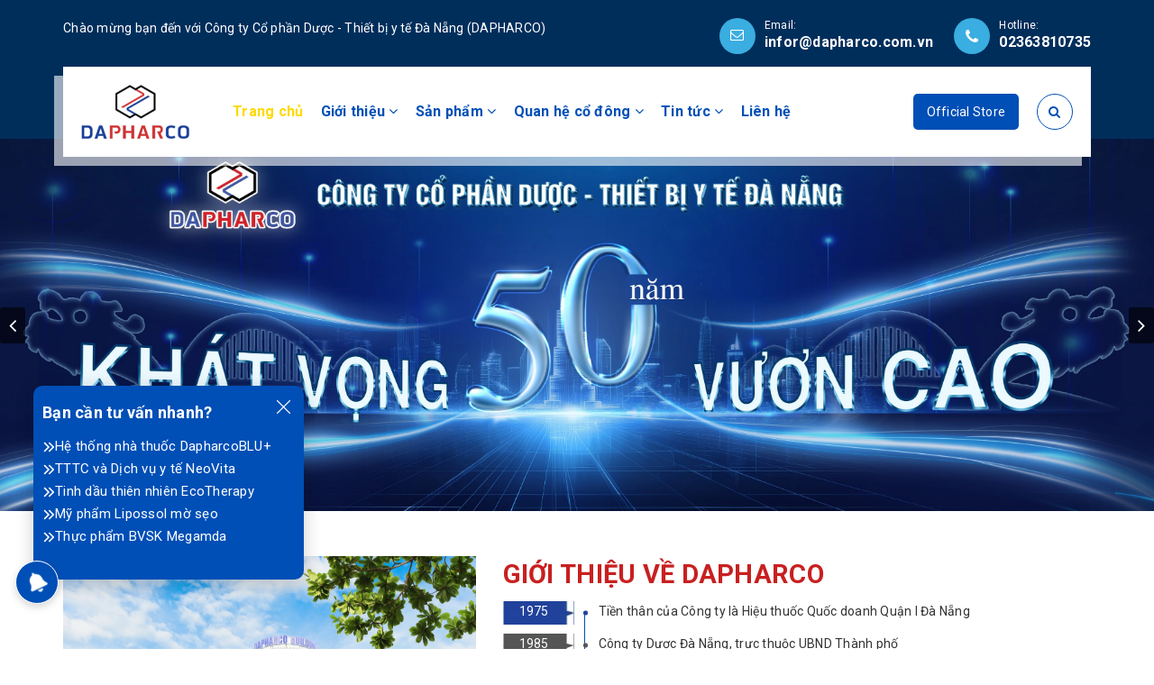

--- FILE ---
content_type: text/html; charset=utf-8
request_url: https://dapharco.com.vn/
body_size: 19775
content:
<!DOCTYPE html>
<html lang="vi">
	<head>
		<meta charset="UTF-8" />
		<meta name="viewport" content="width=device-width, initial-scale=1, maximum-scale=1">			
		<title>
			CTCP Dược - Thiết bị y tế Đà Nẵng (Dapharco)
			
			
						
		</title>		
		<!-- ================= Page description ================== -->
		<meta name="description" content="Công Ty Cổ Phần Dược - Thiết Bị Y Tế Đà Nẵng (Dapharco)">
		<!-- ================= Meta ================== -->
		<meta name="keywords" content="Dapharco, Công ty Cổ phần Dược - Thiết bị Y tế Đà Nẵng"/>
		<link rel="canonical" href="https://dapharco.com.vn/"/>
		<meta name='revisit-after' content='1 days' />
		<meta name="robots" content="noodp,index,follow" />
		<!-- ================= Favicon ================== -->
		
		<link rel="icon" href="//bizweb.dktcdn.net/100/522/568/themes/959908/assets/favicon.png?1765944619384" type="image/x-icon" />
		
		<!-- Facebook Open Graph meta tags -->
		

	<meta property="og:type" content="website">
	<meta property="og:title" content="CTCP Dược - Thiết bị y tế Đà Nẵng (Dapharco)">
	<meta property="og:image" content="http://bizweb.dktcdn.net/100/522/568/themes/959908/assets/logo.png?1765944619384">
	<meta property="og:image:secure_url" content="https://bizweb.dktcdn.net/100/522/568/themes/959908/assets/logo.png?1765944619384">

<meta property="og:description" content="Công Ty Cổ Phần Dược - Thiết Bị Y Tế Đà Nẵng (Dapharco)">
<meta property="og:url" content="https://dapharco.com.vn/">
<meta property="og:site_name" content="CTCP Dược - Thiết bị y tế Đà Nẵng (Dapharco)">		
		
		<link rel="preload" href="//bizweb.dktcdn.net/100/522/568/themes/959908/assets/base.scss.css?1765944619384" as="style">
		<link rel="preload" href="//bizweb.dktcdn.net/100/522/568/themes/959908/assets/style.scss.css?1765944619384" as="style">

		<!-- Plugin CSS -->			
		<link rel="stylesheet" href="//bizweb.dktcdn.net/100/522/568/themes/959908/assets/base.scss.css?1765944619384">
		<link rel="stylesheet" href="//bizweb.dktcdn.net/100/522/568/themes/959908/assets/style.scss.css?1765944619384">

		<link rel="preload" href="https://fonts.googleapis.com/css2?family=Roboto:wght@400;700&display=swap" as="style">
		<link href="https://fonts.googleapis.com/css2?family=Roboto:wght@400;700&display=swap" rel="stylesheet">

		<link rel="preload" href="https://fonts.googleapis.com/icon?family=Material+Icons" as="style">
		<link href="https://fonts.googleapis.com/icon?family=Material+Icons" rel="stylesheet">

		<!-- Build Main CSS -->		
		
		
		<script>
/* ===================== CDP CONFIG ===================== */
const CDP_DOMAIN   = "di-dapharco.dragoncdp.com";
const CDP_ENDPOINT = "/api/event/save";
const CDP_HEADERS  = {
  "Content-Type": "application/json",
  "Accept": "application/json",
  "token-key": "TOKaQkI45cBAAAAEFuCzSb3ZSaaVTTS6NGwhMvAZ1eqDWTB0NUzBhPsAgCC",
  "token-value": "TOVaQkI45cBAAC8EQTZZnPgJjwVDHNUn0TEW2FhQAGP9Zzm9BAIWsvLGA1hnhqGAwBOG5WoXQJzGtg8IUmktaxl8xlhHk75GCnu"
};
const ENABLE_SEND     = true;                 // bật gửi thật
const REFERRER_POLICY = "unsafe-url";

/* ===================== VISITOR / SESSION ===================== */
function _uuid() {
  return Math.random().toString(36).slice(2) + Date.now().toString(36);
}

function getVisitorId() {
  try {
    var v = localStorage.getItem("cdp_vid");
    if (!v) {
      v = "v_" + _uuid().slice(0, 16);
      localStorage.setItem("cdp_vid", v);
    }
    return v;
  } catch (e) {
    return null;
  }
}

function getSessionId() {
  try {
    var s = sessionStorage.getItem("cdp_sid");
    if (!s) {
      s = "s_" + Date.now() + "_" + _uuid().slice(0, 8);
      sessionStorage.setItem("cdp_sid", s);
    }
    return s;
  } catch (e) {
    return null;
  }
}

function getFingerprint(fallback) {
  try {
    var cached = localStorage.getItem("cdp_fp");
    if (cached) return cached;

    var nav = navigator || {};
    var scr = screen || {};
    var ua  = nav.userAgent || "";
    var key = ua + "|" +
      (scr.width + "x" + scr.height) + "|" +
      (nav.language || "");

    var h = 5381;
    for (var i = 0; i < key.length; i++) {
      h = ((h * 33) ^ key.charCodeAt(i)) >>> 0;
    }
    var fp = h.toString(16);
    localStorage.setItem("cdp_fp", fp);
    return fp;
  } catch (e) {
    return fallback || null;
  }
}

/* ===================== COMMON FRAME ===================== */
function buildCommonFrame() {
  var now = Date.now();
  var nav = navigator || {};
  var scr = screen || {};
  var conn = nav.connection || {};
  var langs = (nav.languages || [nav.language || ""]).filter(function (v) {
    return !!v;
  });

  var pageUrl  = location.href;
  var referrer = document.referrer || "";
  var refDomain = location.hostname;
  try {
    if (referrer) {
      refDomain = new URL(referrer).hostname;
    }
  } catch (e) {}

  var ua = nav.userAgent || "";
  var browserName = null;
  var browserVersion = null;
  if (/Chrome/i.test(ua) && !/Edge|OPR/i.test(ua)) {
    browserName = "Chrome";
    var m = ua.match(/Chrome\/([\d.]+)/);
    browserVersion = m ? m[1] : null;
  } else if (/Safari/i.test(ua) && !/Chrome/i.test(ua)) {
    browserName = "Safari";
  } else if (/Firefox/i.test(ua)) {
    browserName = "Firefox";
  } else if (/Edge/i.test(ua)) {
    browserName = "Edge";
  }

  var os = null;
  if (/Windows/i.test(ua)) os = "Windows";
  else if (/Android/i.test(ua)) os = "Android";
  else if (/iPhone|iPad|iOS/i.test(ua)) os = "iOS";
  else if (/Macintosh|Mac OS X/i.test(ua)) os = "macOS";

  var isMobile = /Mobi|Android/i.test(ua);
  var isTablet = /Tablet|iPad/i.test(ua);
  var isDesktop = !isMobile && !isTablet;

  return {
    // session / time
    sessionId: getSessionId(),
    sessionDuration: 0,
    timestamp: now,
    timestampISO: new Date(now).toISOString(),

    // device / browser
    userAgent: ua,
    language: nav.language || "",
    languages: JSON.stringify(langs),
    browserName: browserName,
    browserVersion: browserVersion,
    deviceId: getVisitorId(),
    deviceOs: os,
    deviceType: isMobile ? "mobile" : (isTablet ? "tablet" : "desktop"),
    screenResolution: (scr.width || 0) + "x" + (scr.height || 0),
    screenColorDepth: scr.colorDepth || null,
    screenOrientation: (screen.orientation && screen.orientation.type) || null,
    windowSize: (window.innerWidth || 0) + "x" + (window.innerHeight || 0),
    devicePixelRatio: window.devicePixelRatio || 1,
    cookiesEnabled: nav.cookieEnabled,
    localStorageAvailable: !!window.localStorage,
    sessionStorageAvailable: !!window.sessionStorage,
    platform: nav.platform || "",
    timezone: -new Date().getTimezoneOffset(),
    timezoneString: (Intl && Intl.DateTimeFormat && Intl.DateTimeFormat().resolvedOptions().timeZone) || "",
    deviceMemory: nav.deviceMemory || null,
    hardwareConcurrency: nav.hardwareConcurrency || null,
    maxTouchPoints: nav.maxTouchPoints || 0,
    isMobile: isMobile,
    isTablet: isTablet,
    isDesktop: isDesktop,

    // page
    pageUrl: pageUrl,
    prePageUrl: referrer || "",
    tpName: encodeURIComponent(document.title || ""),
    referrer: referrer || "",
    referrerDomain: refDomain,
    connectionType: conn.type || "unknown",
    effectiveConnectionType: conn.effectiveType || "unknown",
    downlink: conn.downlink || null,
    rtt: conn.rtt || null,

    ipAddress: null,
    fingerprint: getFingerprint(null)
  };
}

/* ===================== HELPERS ===================== */
function toInt(v, d) {
  if (d === void 0) d = null;
  var n = Number(v);
  return isFinite(n) ? Math.round(n) : d;
}
function toBool(v) {
  return !!v;
}

/* đổi mapping sang kebab-case */
function mapEventName(a) {
  a = (a || "").toLowerCase();
  if (a === "add_to_cart" || a === "add") return "add-to-cart";
  if (a === "remove_from_cart" || a === "remove") return "remove-from-cart";
  if (a === "product_view" || a === "view") return "product-view";
  if (a === "checkout") return "checkout";
  return "product-action";
}

/* ===================== BUILD product-actions DATA ===================== */
function buildEventDataAndCustomer(pa) {
  pa = pa || {};
  var md = pa.metadata || {};

  var contents = [];
  if (pa.contents && pa.contents.length) {
    for (var i = 0; i < pa.contents.length; i++) {
      var c = pa.contents[i] || {};
      contents.push({
        id: toInt(c.id),
        vendor: c.vendor || null,
        item_price: toInt(c.item_price, 0),
        name: c.name || null,
        type: c.type || null,
        currency: c.currency || pa.currency || "VND",
        quantity: toInt(c.quantity, 1)
      });
    }
  }

  var contentIds = [];
  if (pa.content_ids && pa.content_ids.length) {
    for (var j = 0; j < pa.content_ids.length; j++) {
      var cid = toInt(pa.content_ids[j]);
      if (cid !== null) contentIds.push(cid);
    }
  }

  var eventData = {
    session_type: pa.session_type || null,
    active_session: toBool(pa.active_session),
    store_id: toInt(pa.store_id),
    action: pa.action || null,

    content_ids: contentIds,
    contents: contents,

    current_site: pa.current_site || null,
    reference_site: pa.reference_site || null,
    origin_reference_site: pa.origin_reference_site || null,
    product_alias: pa.product_alias || null,
    landing_full_page: pa.landing_full_page || null,
    landing_page: pa.landing_page || null,
    landing_type: pa.landing_type || null,

    customer_id: toInt(pa.customer_id),
    email: pa.email || md.customer_email || null,
    visitor_id: pa.visitor_id || null,
    session_id: pa.session_id || null,
    visit_returning: toBool(pa.visit_returning),

    fb_event_id: pa.fb_event_id || null,
    fp: pa.fp || null,

    from_product_view: toBool(pa.from_product_view),

    currency: pa.currency || "VND",
    value: toInt(pa.value),

    metadata: {
      external_id: toInt(md.external_id),
      customer_first_name: md.customer_first_name || null,
      customer_last_name: md.customer_last_name || null,
      customer_email: md.customer_email || null,
      customer_phone: md.customer_phone || null,
      content_name: md.content_name || null
    }
  };

  var customer = {
    id: toInt(pa.customer_id) || toInt(md.external_id) || null,
    firstName: md.customer_first_name || null,
    lastName: md.customer_last_name || null,
    email: pa.email || md.customer_email || null,
    phone: md.customer_phone || null
  };

  var hasCustomer = false;
  for (var k in customer) {
    if (customer.hasOwnProperty(k)) {
      var v = customer[k];
      if (v !== null && v !== "" && v !== undefined) {
        hasCustomer = true;
        break;
      }
    }
  }

  if (hasCustomer) {
    eventData.customer = {};
    for (var ck in customer) {
      if (customer.hasOwnProperty(ck)) {
        eventData.customer[ck] = customer[ck];
      }
    }
  }

  return {
    eventDataStr: JSON.stringify(eventData),
    customer: customer
  };
}

/* ===================== WRAP product-actions THÀNH PAYLOAD CDP ===================== */
function wrapPAIntoFrame(pa) {
  var base = buildCommonFrame();
  if (pa && pa.fp) base.fingerprint = pa.fp;

  var built = buildEventDataAndCustomer(pa || {});
  var customer = built.customer || {};

  var payload = {};
  for (var key in base) {
    if (base.hasOwnProperty(key)) {
      payload[key] = base[key];
    }
  }

  payload.eventType = "action";
  payload.eventName = mapEventName(pa && pa.action); // → add-to-cart, product-view...
  payload.isIncludePurchase = !!(pa && pa.purchaseInfo);
  payload.purchaseInfo = pa && pa.purchaseInfo ? pa.purchaseInfo : null;

  payload.primaryEmail = customer.email || null;
  payload.primaryPhone = customer.phone || null;
  payload.customer = customer;

  payload.eventData = built.eventDataStr;

  return payload;
}

/* ===================== SEND ===================== */
function sendCDP(payload) {
  if (!ENABLE_SEND) {
    console.log("[CDP-DRYRUN]", payload.eventName, payload);
    return;
  }
  try {
    fetch("https://" + CDP_DOMAIN + CDP_ENDPOINT, {
      method: "POST",
      headers: CDP_HEADERS,
      body: JSON.stringify(payload),
      referrerPolicy: REFERRER_POLICY
    })
      .then(function (res) {
        return res.text().then(function (text) {
          if (!res.ok) {
            console.error("[CDP FAIL]", res.status, text || "(no body)");
          } else {
            console.log("[CDP OK]", payload.eventName, text || "(empty)");
          }
        });
      })
      .catch(function (err) {
        console.error("[CDP ERROR fetch]", err);
      });
  } catch (e) {
    console.error("[CDP ERROR]", e);
  }
}

/* ===================== PAGE VIEW (AUTO) ===================== */
function parseUtmParams() {
  var params = new URLSearchParams(window.location.search || "");
  var keys = [
    "utm_source",
    "utm_medium",
    "utm_campaign",
    "utm_term",
    "utm_content",
    "gclid",
    "fbclid"
  ];
  var out = {};
  for (var i = 0; i < keys.length; i++) {
    var k = keys[i];
    var v = params.get(k);
    if (v) out[k] = v;
  }
  return out;
}

function sendPageView(extraData) {
  extraData = extraData || {};
  var base = buildCommonFrame();
  var utm = parseUtmParams();

  var eventDataObj = {};
  for (var k in utm) {
    if (utm.hasOwnProperty(k)) eventDataObj[k] = utm[k];
  }
  eventDataObj.page_title = document.title || "";
  eventDataObj.page_path = location.pathname + location.search;
  eventDataObj.referrer = document.referrer || "";
  for (var ek in extraData) {
    if (extraData.hasOwnProperty(ek)) {
      eventDataObj[ek] = extraData[ek];
    }
  }

  var payload = {};
  for (var bk in base) {
    if (base.hasOwnProperty(bk)) payload[bk] = base[bk];
  }
  payload.eventType = "conversion";
  payload.eventName = "page-view";          // ← page-view (kebab-case)
  payload.isIncludePurchase = false;
  payload.purchaseInfo = null;
  payload.primaryEmail = null;
  payload.primaryPhone = null;
  payload.customer = {};
  payload.eventData = JSON.stringify(eventDataObj);

  console.log("[CDP] SEND page-view", payload);
  sendCDP(payload);
}

function autoSendPageViewOnce() {
  if (window.__cdpPageViewSent) return;
  window.__cdpPageViewSent = true;
  sendPageView();
}

// auto send khi load trang
if (document.readyState === "complete" || document.readyState === "interactive") {
  setTimeout(autoSendPageViewOnce, 500);
} else {
  document.addEventListener("DOMContentLoaded", function () {
    setTimeout(autoSendPageViewOnce, 500);
  });
}

/* ===================== INTERCEPT product-actions ===================== */
console.log("[CDP] cdp.bwt loaded");

function extractProductAction(body) {
  if (!body) return null;

  if (typeof body === "string") {
    var s = body.trim();
    if (!s) return null;

    if (s.charAt(0) === "{" || s.charAt(0) === "[") {
      try { return JSON.parse(s); } catch (e) { return null; }
    }

    try {
      var params = new URLSearchParams(s);
      var raw =
        params.get("product_actions") ||
        params.get("product_action") ||
        params.get("data") ||
        params.get("payload");
      if (raw) {
        try { return JSON.parse(raw); } catch (e) { return null; }
      }
    } catch (e) {}

    return null;
  }

  if (typeof FormData !== "undefined" && body instanceof FormData) {
    var rawFD =
      body.get("product_actions") ||
      body.get("product_action") ||
      body.get("data") ||
      body.get("payload");
    if (rawFD) {
      try { return JSON.parse(rawFD); } catch (e) { return null; }
    }
    return null;
  }

  if (typeof URLSearchParams !== "undefined" && body instanceof URLSearchParams) {
    var rawSP =
      body.get("product_actions") ||
      body.get("product_action") ||
      body.get("data") ||
      body.get("payload");
    if (rawSP) {
      try { return JSON.parse(rawSP); } catch (e) { return null; }
    }
    return null;
  }

  if (typeof body === "object") {
    return body;
  }

  return null;
}

function handlePA(body) {
  var pa = extractProductAction(body);
  if (!pa) {
    console.warn("[CDP] Không parse được product-actions từ body:", body);
    return;
  }

  if (Object.prototype.toString.call(pa) === "[object Array]") {
    for (var i = 0; i < pa.length; i++) {
      var item = pa[i];
      var payloadItem = wrapPAIntoFrame(item);
      console.log("[CDP] SEND (array item)", payloadItem);
      sendCDP(payloadItem);
    }
  } else {
    var payload = wrapPAIntoFrame(pa);
    console.log("[CDP] SEND", payload);
    sendCDP(payload);
  }
}

/** Gắn hook cho jQuery.ajaxSend – đợi jQuery load xong */
function attachJqueryHook() {
  if (!window.jQuery) return false;
  if (window.__cdpJqHooked) return true;

  jQuery(document).ajaxSend(function (_evt, _xhr, settings) {
    try {
      if (
        settings &&
        settings.url &&
        settings.url.indexOf("/s/api/v1/product-actions") !== -1 &&
        settings.data
      ) {
        console.log("[CDP] Caught via jQuery.ajaxSend", settings.url, settings.data);
        handlePA(settings.data);
      }
    } catch (e) {
      console.error("[CDP] ajaxSend error", e);
    }
  });

  window.__cdpJqHooked = true;
  console.log("[CDP] jQuery hook attached");
  return true;
}

if (!attachJqueryHook()) {
  (function () {
    var retry = 0;
    var maxRetry = 20;
    var timer = setInterval(function () {
      if (attachJqueryHook() || ++retry >= maxRetry) {
        clearInterval(timer);
      }
    }, 500);
  })();
}

/** Hook fetch */
if (window.fetch) {
  var _fetch = window.fetch;
  window.fetch = function (input, init) {
    var url = "";
    if (typeof input === "string") {
      url = input;
    } else if (input && input.url) {
      url = input.url;
    }

    if (
      url &&
      url.indexOf("/s/api/v1/product-actions") !== -1 &&
      init &&
      init.body
    ) {
      console.log("[CDP] Caught via fetch", url, init.body);
      handlePA(init.body);
    }

    return _fetch(input, init);
  };
  console.log("[CDP] fetch hook attached");
}
	
/* ===================== SUBMIT CONTACT (MYSAPO) ===================== */
/* full_name = data[0][value] theo yêu cầu */
function __cdp_isStorefrontSubmit(url, method) {
  method = (method || "GET").toUpperCase();
  return method === "POST" && !!(url && /\/api\/storefront\/\d+/.test(url));
}

function __cdp_bodyToMap(body) {
  var raw = {};
  try {
    if (typeof body === "string") {
      var p = new URLSearchParams(body);
      p.forEach(function (v, k) {
        try { raw[k] = decodeURIComponent(v); } catch (e) { raw[k] = v; }
      });
      return raw;
    }
    if (typeof URLSearchParams !== "undefined" && body instanceof URLSearchParams) {
      body.forEach(function (v, k) { raw[k] = v; });
      return raw;
    }
    if (typeof FormData !== "undefined" && body instanceof FormData) {
      body.forEach(function (v, k) { raw[k] = (typeof v === "string") ? v : (v && v.name ? v.name : String(v)); });
      return raw;
    }
  } catch (e) {}
  return raw;
}

function __cdp_parseContact(body) {
  var raw = __cdp_bodyToMap(body);
  return {
    full_name: raw["data[0][value]"] || null,
    phone:     raw["data[1][value]"] || null,
    email:     raw["data[2][value]"] || null,
    message:   raw["data[3][value]"] || null
  };
}

function __cdp_sendSubmitContact(contact) {
  var base = buildCommonFrame();
  var payload = {};
  for (var k in base) if (base.hasOwnProperty(k)) payload[k] = base[k];

  payload.eventType = "conversion";
  payload.eventName = "submit-contact";
  payload.isIncludePurchase = false;
  payload.purchaseInfo = null;

  payload.primaryEmail = contact.email || null;
  payload.primaryPhone = contact.phone || null;
  payload.customer = {
    id: null,
    firstName: null,
    lastName: null,
    email: contact.email || null,
    phone: contact.phone || null
  };

  payload.eventData = JSON.stringify({
    full_name: contact.full_name || null,
    phone: contact.phone || null,
    email: contact.email || null,
    message: contact.message || null,
    form_provider: "mysapo",
    page_path: location.pathname + location.search
  });

  console.log("[CDP] SEND submit-contact", payload);
  sendCDP(payload);
}

/* ===================== HOOK FETCH + XHR + FORM SUBMIT ===================== */
(function attachSubmitContactHooksOnce(){
  if (window.__cdpSubmitContactHooked) return;
  window.__cdpSubmitContactHooked = true;

  console.log("[CDP] submit-contact hooks attached");

  // 1) Hook fetch (không phá hook product-actions vì ta wrap theo chain)
  if (window.fetch && !window.__cdpFetchHookedForAll) {
    var _fetch = window.fetch;
    window.fetch = function (input, init) {
      var url = "";
      var method = "GET";
      var body = init && init.body;

      if (typeof input === "string") url = input;
      else if (input && input.url) url = input.url;

      if (init && init.method) method = init.method;

      // product-actions
      if (url && url.indexOf("/s/api/v1/product-actions") !== -1 && init && init.body) {
        console.log("[CDP] Caught via fetch", url, init.body);
        handlePA(init.body);
      }

      // submit-contact storefront
      if (__cdp_isStorefrontSubmit(url, method)) {
        var contact = __cdp_parseContact(body);
        console.log("[CDP] Caught submit-contact via fetch", url, contact);

        // chỉ gửi khi response OK
        return _fetch.apply(this, arguments).then(function(res){
          try {
            if (res && res.ok) __cdp_sendSubmitContact(contact);
            else console.warn("[CDP] submit-contact fetch not ok", res && res.status);
          } catch(e){}
          return res;
        });
      }

      return _fetch.apply(this, arguments);
    };
    window.__cdpFetchHookedForAll = true;
  }

  // 2) Hook XHR (bắt chắc nếu storefront dùng XHR)
  if (window.XMLHttpRequest && !window.__cdpXhrHookedForContact) {
    var XHR = XMLHttpRequest.prototype;
    var _open = XHR.open;
    var _send = XHR.send;

    XHR.open = function (method, url) {
      this.__cdp_method = method;
      this.__cdp_url = url;
      return _open.apply(this, arguments);
    };

    XHR.send = function (body) {
      try {
        var url = this.__cdp_url || "";
        var method = this.__cdp_method || "GET";
        if (__cdp_isStorefrontSubmit(url, method)) {
          var contact = __cdp_parseContact(body);
          console.log("[CDP] Caught submit-contact via XHR", url, contact);

          this.addEventListener("load", function () {
            if (this.status >= 200 && this.status < 300) __cdp_sendSubmitContact(contact);
            else console.warn("[CDP] submit-contact XHR not ok", this.status);
          });
        }
      } catch (e) {}

      return _send.apply(this, arguments);
    };

    window.__cdpXhrHookedForContact = true;
  }

  // 3) Fallback: bắt submit truyền thống (nếu không qua fetch/xhr)
  if (!window.__cdpFormSubmitHookedForContact) {
    document.addEventListener("submit", function(e){
      try {
        var form = e.target;
        if (!form || !form.action) return;
        if (!/\/api\/storefront\/\d+/.test(form.action)) return;

        // cố gắng lấy từ input (fallback)
        var contact = {
          full_name: (form.querySelector('input[type="text"], input[name*="name"], input[placeholder*="Họ"], input[placeholder*="Tên"]') || {}).value || null,
          phone: (form.querySelector('input[type="tel"], input[name*="phone"], input[placeholder*="thoại"], input[placeholder*="điện"]') || {}).value || null,
          email: (form.querySelector('input[type="email"], input[name*="email"]') || {}).value || null,
          message: (form.querySelector('textarea') || {}).value || null
        };

        console.log("[CDP] Caught submit-contact via form submit (fallback)", form.action, contact);
        __cdp_sendSubmitContact(contact);
      } catch (err) {}
    }, true);

    window.__cdpFormSubmitHookedForContact = true;
  }
})();

/* ===================== END ===================== */	
</script>

		

		

		<!-- Bizweb javascript customer -->
		

		<script src="//bizweb.dktcdn.net/100/522/568/themes/959908/assets/jquery-min.js?1765944619384" type="text/javascript"></script>

		<script>			
			var template = 'index';			 
		</script>
		<!-- Bizweb conter for header -->

		<script>
	var Bizweb = Bizweb || {};
	Bizweb.store = 'dapharco-com-vn.mysapo.net';
	Bizweb.id = 522568;
	Bizweb.theme = {"id":959908,"name":"Halu Đối Tác","role":"main"};
	Bizweb.template = 'index';
	if(!Bizweb.fbEventId)  Bizweb.fbEventId = 'xxxxxxxx-xxxx-4xxx-yxxx-xxxxxxxxxxxx'.replace(/[xy]/g, function (c) {
	var r = Math.random() * 16 | 0, v = c == 'x' ? r : (r & 0x3 | 0x8);
				return v.toString(16);
			});		
</script>
<script>
	(function () {
		function asyncLoad() {
			var urls = ["https://forms.sapoapps.vn/libs/js/surveyform.min.js?store=dapharco-com-vn.mysapo.net","https://sp.zalo.me/embed/bizweb/script?oaId=500676666900880811&welcomeMessage=Rất vui khi được hỗ trợ bạn!&autoPopup=0&store=dapharco-com-vn.mysapo.net"];
			for (var i = 0; i < urls.length; i++) {
				var s = document.createElement('script');
				s.type = 'text/javascript';
				s.async = true;
				s.src = urls[i];
				var x = document.getElementsByTagName('script')[0];
				x.parentNode.insertBefore(s, x);
			}
		};
		window.attachEvent ? window.attachEvent('onload', asyncLoad) : window.addEventListener('load', asyncLoad, false);
	})();
</script>


<script>
	window.BizwebAnalytics = window.BizwebAnalytics || {};
	window.BizwebAnalytics.meta = window.BizwebAnalytics.meta || {};
	window.BizwebAnalytics.meta.currency = 'VND';
	window.BizwebAnalytics.tracking_url = '/s';

	var meta = {};
	
	
	for (var attr in meta) {
	window.BizwebAnalytics.meta[attr] = meta[attr];
	}
</script>

	
		<script src="/dist/js/stats.min.js?v=96f2ff2"></script>
	



<!-- Global site tag (gtag.js) - Google Analytics --> <script async src="https://www.googletagmanager.com/gtag/js?id=G-T38LNQWZKV"></script> <script> window.dataLayer = window.dataLayer || []; function gtag(){dataLayer.push(arguments);} gtag('js', new Date()); gtag('config', 'G-T38LNQWZKV'); </script>
<script>

	window.enabled_enhanced_ecommerce = false;

</script>






<script>
	var eventsListenerScript = document.createElement('script');
	eventsListenerScript.async = true;
	
	eventsListenerScript.src = "/dist/js/store_events_listener.min.js?v=1b795e9";
	
	document.getElementsByTagName('head')[0].appendChild(eventsListenerScript);
</script>





	
		<script>var ProductReviewsAppUtil=ProductReviewsAppUtil || {};</script>

	</head>
	<body class="body_index">		
		
		<!-- Main content -->
		<header class="header homepage">	
	<div class="middle-header">
		<div class="container">
			<div class="headertop">
                <p class="left">Chào mừng bạn đến với Công ty Cổ phần Dược - Thiết bị y tế Đà Nẵng (DAPHARCO)</p>
                <div class="box-right">
                    <div class="email">
                        <span class="icon">
                            <i class="fa fa-envelope-o"></i>
                        </span>
                        <div class="txt">
                            <p>Email:</p>
							
                            <a href="mailto:infor@dapharco.com.vn" title="infor@dapharco.com.vn">infor@dapharco.com.vn</a>
							
                        </div>
                    </div>					
					
					<div class="phone">
                        <span class="icon">
                            <i class="fa fa-phone"></i>
                        </span>
                        <div class="txt">
                            <p>Hotline:</p>
                            <a href="tel:02363810735" title="02363810735">02363810735</a>
                        </div>
                    </div>
					
                </div>
            </div>
			<div class="header-main">
				<div class="row">
					<div class="col-lg-9 col-md-9 col-sm-12 text-center">
						<div class="menu-bar hidden-md hidden-lg">
							<i class="fa fa-bars" aria-hidden="true"></i>
						</div>
						<div class="logo">
							
							<a href="/" class="logo-wrapper " title="CTCP Dược - Thiết bị y tế Đà Nẵng (Dapharco)">		
								<img src="//bizweb.dktcdn.net/100/522/568/themes/959908/assets/loading.svg?1765944619384"  data-lazyload="//bizweb.dktcdn.net/thumb/medium/100/522/568/themes/959908/assets/logo.png?1765944619384"  alt="CTCP Dược - Thiết bị y tế Đà Nẵng (Dapharco)">
							</a>
													
						</div>
						<div class="main-nav">
							<div class="hidden-lg hidden-md head-menu">
	
	<a href="/" class="logo-wrapper " title="CTCP Dược - Thiết bị y tế Đà Nẵng (Dapharco)">		
		<img src="//bizweb.dktcdn.net/thumb/medium/100/522/568/themes/959908/assets/logo.png?1765944619384" alt="CTCP Dược - Thiết bị y tế Đà Nẵng (Dapharco)">
	</a>
	
	<div class="close-menu"><span>&times;</span></div>
</div>
<nav>
	<ul id="nav" class="nav hidden-sm hidden-xs">
		
		
		
		
		<li class="hidden-sm hidden-xs nav-item active"><a class="nav-link" href="/" title="Trang chủ">Trang chủ</a></li>
		
		
		
		
		
		<li class="hidden-sm hidden-xs nav-item  has-dropdown">
			<a href="/gioi-thieu" title="Giới thiệu" class="nav-link">Giới thiệu <i class="fa fa-angle-down" data-toggle="dropdown"></i></a>			
						
			<ul class="dropdown-menu">
				
				
				<li class="nav-item-lv2">
					<a class="nav-link" title="Giới thiệu về Dapharco" href="/gioi-thieu-ve-dapharco">Giới thiệu về Dapharco</a>
				</li>
				
				
				
				<li class="nav-item-lv2">
					<a class="nav-link" title="Tầm nhìn - Sứ mệnh - Giá trị cốt lõi" href="/su-menh-tam-nhin-gia-tri-cot-loi">Tầm nhìn - Sứ mệnh - Giá trị cốt lõi</a>
				</li>
				
				

			</ul>
			
		</li>
		
		
		
		
		
		<li class="hidden-sm hidden-xs nav-item  has-dropdown">
			<a href="/san-pham" title="Sản phẩm" class="nav-link">Sản phẩm <i class="fa fa-angle-down" data-toggle="dropdown"></i></a>			
						
			<ul class="dropdown-menu">
				
				
				<li class="nav-item-lv2">
					<a class="nav-link" title="Kinh doanh bán lẻ: Hệ thống nhà thuốc DapharcoBLU" href="https://blupharmacy.com/">Kinh doanh bán lẻ: Hệ thống nhà thuốc DapharcoBLU</a>
				</li>
				
				
				
				<li class="nav-item-lv2">
					<a class="nav-link" title="TTTC và dịch vụ y tế NeoVita" href="https://neovita.com.vn/">TTTC và dịch vụ y tế NeoVita</a>
				</li>
				
				
				
				<li class="nav-item-lv2">
					<a class="nav-link" title="Tinh dầu thiên nhiên EcoTherapy" href="https://ecotherapy.com.vn">Tinh dầu thiên nhiên EcoTherapy</a>
				</li>
				
				
				
				<li class="nav-item-lv2">
					<a class="nav-link" title="Mỹ phẩm Lipossol" href="https://lipossol.vn/">Mỹ phẩm Lipossol</a>
				</li>
				
				
				
				<li class="nav-item-lv2">
					<a class="nav-link" title="Thực phẩm bảo vệ sức khỏe Megamda" href="https://megamda.vn/">Thực phẩm bảo vệ sức khỏe Megamda</a>
				</li>
				
				
				
				<li class="nav-item-lv2">
					<a class="nav-link" title="Vật tư Y tế" href="/cac-san-pham-vat-tu-y-te">Vật tư Y tế</a>
				</li>
				
				

			</ul>
			
		</li>
		
		
		
		
		
		<li class="hidden-sm hidden-xs nav-item  has-dropdown">
			<a href="/quan-he-co-dong" title="Quan hệ cổ đông" class="nav-link">Quan hệ cổ đông <i class="fa fa-angle-down" data-toggle="dropdown"></i></a>			
						
			<ul class="dropdown-menu">
				
				
				<li class="nav-item-lv2">
					<a class="nav-link" title="Thông tin cổ đông" href="/thong-tin-co-dong">Thông tin cổ đông</a>
				</li>
				
				
				
				<li class="nav-item-lv2">
					<a class="nav-link" title="Đại hội đồng cổ đông" href="/dai-hoi-co-dong">Đại hội đồng cổ đông</a>
				</li>
				
				
				
				<li class="nav-item-lv2">
					<a class="nav-link" title="Báo cáo thường niên" href="/bao-cao-thuong-nien">Báo cáo thường niên</a>
				</li>
				
				
				
				<li class="nav-item-lv2">
					<a class="nav-link" title="Báo cáo tài chính" href="/bao-cao-tai-chinh">Báo cáo tài chính</a>
				</li>
				
				
				
				<li class="nav-item-lv2">
					<a class="nav-link" title="Báo cáo quản trị" href="/bao-cao-quan-tri">Báo cáo quản trị</a>
				</li>
				
				
				
				<li class="nav-item-lv2">
					<a class="nav-link" title="Điều lệ & Quy chế" href="/dieu-le-va-quy-che-hoat-dong-cong-ty">Điều lệ & Quy chế</a>
				</li>
				
				

			</ul>
			
		</li>
		
		
		
		
		
		<li class="hidden-sm hidden-xs nav-item  has-dropdown">
			<a href="/tin-tuc" title="Tin tức" class="nav-link">Tin tức <i class="fa fa-angle-down" data-toggle="dropdown"></i></a>			
						
			<ul class="dropdown-menu">
				
				
				<li class="nav-item-lv2">
					<a class="nav-link" title="Tin tức" href="/tin-tuc">Tin tức</a>
				</li>
				
				
				
				<li class="dropdown-submenu nav-item-lv2">
					<a class="nav-link" title="Tuyển dụng" href="/tuyen-dung">Tuyển dụng <i class="fa fa-angle-right"></i></a>

					<ul class="dropdown-menu">
												
						<li class="nav-item-lv3">
							<a class="nav-link" title="Cơ hội nghề nghiệp" href="/co-hoi-nghe-nghiep">Cơ hội nghề nghiệp</a>
						</li>						
												
						<li class="nav-item-lv3">
							<a class="nav-link" title="Chính sách nhân sự" href="/chinh-sach-nhan-su">Chính sách nhân sự</a>
						</li>						
						
					</ul>                      
				</li>
				
				

			</ul>
			
		</li>
		
		
		
		
		
		<li class="hidden-sm hidden-xs nav-item "><a class="nav-link" href="/lien-he" title="Liên hệ">Liên hệ</a></li>
		
		

		<!-- menu mobile -->
		
		
		<li class="hidden-lg hidden-md nav-item active"><a class="nav-link" href="/" title="Trang chủ">Trang chủ</a></li>
		
		
		
		<li class="hidden-lg hidden-md nav-item  has-dropdown">
			<a href="/gioi-thieu" title="Giới thiệu" class="nav-link">Giới thiệu <i class="fa fa-angle-down" data-toggle="dropdown"></i></a>			

			<ul class="dropdown-menu">
				
				
				<li class="nav-item-lv2">
					<a class="nav-link" title="Giới thiệu về Dapharco" href="/gioi-thieu-ve-dapharco">Giới thiệu về Dapharco</a>
				</li>
				
				
				
				<li class="nav-item-lv2">
					<a class="nav-link" title="Tầm nhìn - Sứ mệnh - Giá trị cốt lõi" href="/su-menh-tam-nhin-gia-tri-cot-loi">Tầm nhìn - Sứ mệnh - Giá trị cốt lõi</a>
				</li>
				
				

			</ul>
		</li>
		
		
		
		<li class="hidden-lg hidden-md nav-item  has-dropdown">
			<a href="/san-pham" title="Sản phẩm" class="nav-link">Sản phẩm <i class="fa fa-angle-down" data-toggle="dropdown"></i></a>			

			<ul class="dropdown-menu">
				
				
				<li class="nav-item-lv2">
					<a class="nav-link" title="Kinh doanh bán lẻ: Hệ thống nhà thuốc DapharcoBLU" href="https://blupharmacy.com/">Kinh doanh bán lẻ: Hệ thống nhà thuốc DapharcoBLU</a>
				</li>
				
				
				
				<li class="nav-item-lv2">
					<a class="nav-link" title="TTTC và dịch vụ y tế NeoVita" href="https://neovita.com.vn/">TTTC và dịch vụ y tế NeoVita</a>
				</li>
				
				
				
				<li class="nav-item-lv2">
					<a class="nav-link" title="Tinh dầu thiên nhiên EcoTherapy" href="https://ecotherapy.com.vn">Tinh dầu thiên nhiên EcoTherapy</a>
				</li>
				
				
				
				<li class="nav-item-lv2">
					<a class="nav-link" title="Mỹ phẩm Lipossol" href="https://lipossol.vn/">Mỹ phẩm Lipossol</a>
				</li>
				
				
				
				<li class="nav-item-lv2">
					<a class="nav-link" title="Thực phẩm bảo vệ sức khỏe Megamda" href="https://megamda.vn/">Thực phẩm bảo vệ sức khỏe Megamda</a>
				</li>
				
				
				
				<li class="nav-item-lv2">
					<a class="nav-link" title="Vật tư Y tế" href="/cac-san-pham-vat-tu-y-te">Vật tư Y tế</a>
				</li>
				
				

			</ul>
		</li>
		
		
		
		<li class="hidden-lg hidden-md nav-item  has-dropdown">
			<a href="/quan-he-co-dong" title="Quan hệ cổ đông" class="nav-link">Quan hệ cổ đông <i class="fa fa-angle-down" data-toggle="dropdown"></i></a>			

			<ul class="dropdown-menu">
				
				
				<li class="nav-item-lv2">
					<a class="nav-link" title="Thông tin cổ đông" href="/thong-tin-co-dong">Thông tin cổ đông</a>
				</li>
				
				
				
				<li class="nav-item-lv2">
					<a class="nav-link" title="Đại hội đồng cổ đông" href="/dai-hoi-co-dong">Đại hội đồng cổ đông</a>
				</li>
				
				
				
				<li class="nav-item-lv2">
					<a class="nav-link" title="Báo cáo thường niên" href="/bao-cao-thuong-nien">Báo cáo thường niên</a>
				</li>
				
				
				
				<li class="nav-item-lv2">
					<a class="nav-link" title="Báo cáo tài chính" href="/bao-cao-tai-chinh">Báo cáo tài chính</a>
				</li>
				
				
				
				<li class="nav-item-lv2">
					<a class="nav-link" title="Báo cáo quản trị" href="/bao-cao-quan-tri">Báo cáo quản trị</a>
				</li>
				
				
				
				<li class="nav-item-lv2">
					<a class="nav-link" title="Điều lệ & Quy chế" href="/dieu-le-va-quy-che-hoat-dong-cong-ty">Điều lệ & Quy chế</a>
				</li>
				
				

			</ul>
		</li>
		
		
		
		<li class="hidden-lg hidden-md nav-item  has-dropdown">
			<a href="/tin-tuc" title="Tin tức" class="nav-link">Tin tức <i class="fa fa-angle-down" data-toggle="dropdown"></i></a>			

			<ul class="dropdown-menu">
				
				
				<li class="nav-item-lv2">
					<a class="nav-link" title="Tin tức" href="/tin-tuc">Tin tức</a>
				</li>
				
				
				
				<li class="dropdown-submenu nav-item-lv2">
					<a class="nav-link" title="Tuyển dụng" href="/tuyen-dung">Tuyển dụng <i class="fa fa-angle-down"></i></a>

					<ul class="dropdown-menu">
												
						<li class="nav-item-lv3">
							<a class="nav-link" title="Cơ hội nghề nghiệp" href="/co-hoi-nghe-nghiep">Cơ hội nghề nghiệp</a>
						</li>						
												
						<li class="nav-item-lv3">
							<a class="nav-link" title="Chính sách nhân sự" href="/chinh-sach-nhan-su">Chính sách nhân sự</a>
						</li>						
						
					</ul>                      
				</li>
				
				

			</ul>
		</li>
		
		
		
		<li class="hidden-lg hidden-md nav-item "><a class="nav-link" href="/lien-he" title="Liên hệ">Liên hệ</a></li>
		
		
	</ul>	
	<ul class="nav hidden-lg hidden-md nav-mobile">
		
		
		<li class="nav-item active">
			<a class="nav-link" href="/" title="Trang chủ">
				Trang chủ
			</a>
		</li>
		
		
		
		<li class="nav-item">
			<a href="/gioi-thieu" class="nav-link" title="Giới thiệu">
				 Giới thiệu 
			</a>
			<span class="open-close2">
				<i class="fa fa-angle-down" aria-hidden="true"></i>
			</span>
			<ul class="sub-menu-1" style="display: none">
				
				
				<li class="nav-item-lv2">
					<a class="nav-link" href="/gioi-thieu-ve-dapharco" title="Giới thiệu về Dapharco">
						<span>Giới thiệu về Dapharco</span>
					</a>
				</li>
				
				
				
				<li class="nav-item-lv2">
					<a class="nav-link" href="/su-menh-tam-nhin-gia-tri-cot-loi" title="Tầm nhìn - Sứ mệnh - Giá trị cốt lõi">
						<span>Tầm nhìn - Sứ mệnh - Giá trị cốt lõi</span>
					</a>
				</li>
				
				
			</ul>
		</li>
		
		
		
		<li class="nav-item">
			<a href="/san-pham" class="nav-link" title="Sản phẩm">
				 Sản phẩm 
			</a>
			<span class="open-close2">
				<i class="fa fa-angle-down" aria-hidden="true"></i>
			</span>
			<ul class="sub-menu-1" style="display: none">
				
				
				<li class="nav-item-lv2">
					<a class="nav-link" href="https://blupharmacy.com/" title="Kinh doanh bán lẻ: Hệ thống nhà thuốc DapharcoBLU">
						<span>Kinh doanh bán lẻ: Hệ thống nhà thuốc DapharcoBLU</span>
					</a>
				</li>
				
				
				
				<li class="nav-item-lv2">
					<a class="nav-link" href="https://neovita.com.vn/" title="TTTC và dịch vụ y tế NeoVita">
						<span>TTTC và dịch vụ y tế NeoVita</span>
					</a>
				</li>
				
				
				
				<li class="nav-item-lv2">
					<a class="nav-link" href="https://ecotherapy.com.vn" title="Tinh dầu thiên nhiên EcoTherapy">
						<span>Tinh dầu thiên nhiên EcoTherapy</span>
					</a>
				</li>
				
				
				
				<li class="nav-item-lv2">
					<a class="nav-link" href="https://lipossol.vn/" title="Mỹ phẩm Lipossol">
						<span>Mỹ phẩm Lipossol</span>
					</a>
				</li>
				
				
				
				<li class="nav-item-lv2">
					<a class="nav-link" href="https://megamda.vn/" title="Thực phẩm bảo vệ sức khỏe Megamda">
						<span>Thực phẩm bảo vệ sức khỏe Megamda</span>
					</a>
				</li>
				
				
				
				<li class="nav-item-lv2">
					<a class="nav-link" href="/cac-san-pham-vat-tu-y-te" title="Vật tư Y tế">
						<span>Vật tư Y tế</span>
					</a>
				</li>
				
				
			</ul>
		</li>
		
		
		
		<li class="nav-item">
			<a href="/quan-he-co-dong" class="nav-link" title="Quan hệ cổ đông">
				 Quan hệ cổ đông 
			</a>
			<span class="open-close2">
				<i class="fa fa-angle-down" aria-hidden="true"></i>
			</span>
			<ul class="sub-menu-1" style="display: none">
				
				
				<li class="nav-item-lv2">
					<a class="nav-link" href="/thong-tin-co-dong" title="Thông tin cổ đông">
						<span>Thông tin cổ đông</span>
					</a>
				</li>
				
				
				
				<li class="nav-item-lv2">
					<a class="nav-link" href="/dai-hoi-co-dong" title="Đại hội đồng cổ đông">
						<span>Đại hội đồng cổ đông</span>
					</a>
				</li>
				
				
				
				<li class="nav-item-lv2">
					<a class="nav-link" href="/bao-cao-thuong-nien" title="Báo cáo thường niên">
						<span>Báo cáo thường niên</span>
					</a>
				</li>
				
				
				
				<li class="nav-item-lv2">
					<a class="nav-link" href="/bao-cao-tai-chinh" title="Báo cáo tài chính">
						<span>Báo cáo tài chính</span>
					</a>
				</li>
				
				
				
				<li class="nav-item-lv2">
					<a class="nav-link" href="/bao-cao-quan-tri" title="Báo cáo quản trị">
						<span>Báo cáo quản trị</span>
					</a>
				</li>
				
				
				
				<li class="nav-item-lv2">
					<a class="nav-link" href="/dieu-le-va-quy-che-hoat-dong-cong-ty" title="Điều lệ & Quy chế">
						<span>Điều lệ & Quy chế</span>
					</a>
				</li>
				
				
			</ul>
		</li>
		
		
		
		<li class="nav-item">
			<a href="/tin-tuc" class="nav-link" title="Tin tức">
				 Tin tức 
			</a>
			<span class="open-close2">
				<i class="fa fa-angle-down" aria-hidden="true"></i>
			</span>
			<ul class="sub-menu-1" style="display: none">
				
				
				<li class="nav-item-lv2">
					<a class="nav-link" href="/tin-tuc" title="Tin tức">
						<span>Tin tức</span>
					</a>
				</li>
				
				
				
				<li class="dropdown-submenu nav-item-lv2">
					<a class="nav-link" href="/tuyen-dung" title="Tuyển dụng">
						
						<span>Tuyển dụng</span>
					</a>
					<span class="open-close2">
						<i class="fa fa-angle-down" aria-hidden="true"></i>
					</span>
					<ul class="sub-menu-2" style="display: none">
												
						<li class="nav-item-lv3">
							<a class="nav-link" href="/co-hoi-nghe-nghiep" title="Cơ hội nghề nghiệp">
								Cơ hội nghề nghiệp
							</a>
						</li>						
												
						<li class="nav-item-lv3">
							<a class="nav-link" href="/chinh-sach-nhan-su" title="Chính sách nhân sự">
								Chính sách nhân sự
							</a>
						</li>						
						
					</ul>                      
				</li>
				
				
			</ul>
		</li>
		
		
		
		<li class="nav-item">
			<a class="nav-link" href="/lien-he" title="Liên hệ">
				Liên hệ
			</a>
		</li>
		
		
	</ul>
</nav>
<div class="hidden-lg hidden-md footer-menu">
	<div class="box">
		
			<a class="hotline" href="tel:0236810735" title="phone"><i class="fa fa-phone"></i> 0236810735</a>
		
	</div>
	<div class="box text-center">
		<ul class="social-media">
			
			<li><a href="https://www.facebook.com/Dapharco.DN" title="facebook"><i class="fa fa-facebook"> </i></a></li>
			
			
			<li><a href="https://www.youtube.com/@dapharco-congtycophanduoc-519" title="youtube"><i class="fa fa-youtube-play"> </i></a></li>
			
		</ul>
	</div>
</div>
						</div>
					</div>
					
					<div class="col-lg-3 col-md-3 text-right box-relative">
						<div class="inner-box">
							<div class="search">
								<div class="header_search search_form" onclick="">
	<span class="icon-click-search"><i class="fa fa-search"></i></span>
	<form class="input-group search-bar search_form" action="/search" method="get" role="search">		
		<input type="search" name="q" value="" placeholder="Tìm kiếm... " class="input-group-field st-default-search-input search-text" autocomplete="off">
		<input type="hidden" name="type" value="article" />
		<span class="input-group-btn">
			<button class="btn icon-fallback-text">
				<i class="fa fa-search"></i>
			</button>
		</span>
	</form>
</div>
							</div>
						</div>
						
						<a href="https://shopdapharco.mysapo.net" class="text-box">Official Store</a>
						
					</div>
				</div>
			</div>
		</div>
	</div>
</header>
		


<section class="awe-section-1">	
	<div class="home-slider tiny-slider arrow-large" id="home_slider_show" data-target-id="home_slider_show" data-lg-items='1' data-md-items='1' data-sm-items='1' data-xs-items='1' data-xss-items='1' data-margin='0' data-dot="false" data-nav="true">
	
	
	
	
	
	
	
	
	
	
	
	
	<div class="item">
		<picture>
			<source media="(max-width: 480px)" srcset="//bizweb.dktcdn.net/thumb/large/100/522/568/themes/959908/assets/slider_2.png?1765944619384">
			<img class="img-responsive center-block"  src="//bizweb.dktcdn.net/100/522/568/themes/959908/assets/slider_2.png?1765944619384" alt="Dapharco ký kết chiến lược với Goerlich Pharma và Lustrel Laboratoires">
		</picture>
	</div>
	
	
	
	
	
	
	
	<div class="item">
		<picture>
			<source media="(max-width: 480px)" srcset="//bizweb.dktcdn.net/thumb/large/100/522/568/themes/959908/assets/slider_3.png?1765944619384">
			<img class="img-responsive center-block"  src="//bizweb.dktcdn.net/100/522/568/themes/959908/assets/slider_3.png?1765944619384" alt="Dapharco top 10 công ty dược uy tín Việt Nam">
		</picture>
	</div>
	
	
	
	
	
	
	
	
	
	
	
	
	
	
</div><!-- /.products -->
</section>




<section class="awe-section-2">	
	<div class="section_about_2">
	<div class="container">
		<div class="row">
			<div class="col-md-5 col-12">
				<a href=""><img src="//bizweb.dktcdn.net/100/522/568/themes/959908/assets/section_about_2.jpg?1765944619384" alt="GIỚI THIỆU VỀ DAPHARCO" /></a>
			</div>
			<div class="col-md-7 col-12">
				<h2 class="title_about"><a href="/en/about-us-dapharco.html">GIỚI THIỆU VỀ DAPHARCO</a></h2>
				<div class="detail_sk">
					<ul class="content_sk">   
						
						
						
						
						<li class="list_sk">
							<span class="year_sk">1975</span>
							<span class="n_sk">Tiền thân của Công ty là Hiệu thuốc Quốc doanh Quận I Đà Nẵng</span>
						</li>
						
						
						
						
						
						<li class="list_sk">
							<span class="year_sk">1985</span>
							<span class="n_sk">Công ty Dược Đà Nẵng, trực thuộc UBND Thành phố</span>
						</li>
						
						
						
						
						
						<li class="list_sk">
							<span class="year_sk">1993</span>
							<span class="n_sk">Nâng cấp thành Doanh nghiệp Nhà nước, tên thương mại DAPHACO</span>
						</li>
						
						
						
						
						
						<li class="list_sk">
							<span class="year_sk">1997</span>
							<span class="n_sk">Công ty Dược phẩm tỉnh Quảng Nam - Đà Nẵng được sát nhập</span>
						</li>
						
						
						
						
						
						<li class="list_sk">
							<span class="year_sk">2005</span>
							<span class="n_sk">Chuyển sở hữu thành Công ty cổ phần, tên gọi là Công ty Cổ phần Dược - Thiết bị Y tế Đà Nẵng, tên thương mại DAPHARCO</span>
						</li>
						
						
						
						
						
						<li class="list_sk">
							<span class="year_sk">2009</span>
							<span class="n_sk">Tham gia sàn chứng khoán UPCOM</span>
						</li>
						
						
						
						
						
						<li class="list_sk">
							<span class="year_sk">2015</span>
							<span class="n_sk">Tổng công ty đầu tư và kinh doanh vốn nhà nước - SCIC thoái toàn bộ vốn tại công ty</span>
						</li>
						
						
						
						
						
						<li class="list_sk">
							<span class="year_sk">2016</span>
							<span class="n_sk">Tập đoàn Elmich (nay là tập đoàn Megram) trở thành cổ đông lớn của Dapharco</span>
						</li>
						
						
						
						
						
						<li class="list_sk">
							<span class="year_sk">2017</span>
							<span class="n_sk">Ra mắt Hệ thống nhà thuốc DapharcoBLU - Chuỗi bán lẻ kết hợp mô hình siêu thị tiện lợi</span>
						</li>
						
						
						
						
						
						<li class="list_sk">
							<span class="year_sk">2018</span>
							<span class="n_sk">Phần mềm quản lý doanh nghiệp 3S ERP được áp dụng</span>
						</li>
						
						
						
						
						
						<li class="list_sk">
							<span class="year_sk">2019</span>
							<span class="n_sk">Dapharco trở thành Công ty thành viên trực thuộc Tập đoàn Megram</span>
						</li>
						
						
						
						
						
						<li class="list_sk">
							<span class="year_sk">2022</span>
							<span class="n_sk">Ra mắt Trung tâm tiêm chủng và dịch vụ y tế NeoVita</span>
						</li>
						
						
						
						
						
						<li class="list_sk">
							<span class="year_sk">2024</span>
							<span class="n_sk">NeoVita khai trương 02 cơ sở mới tại TP.HCM.
Nâng tổng số trung tâm tiêm chủng của hệ thống lên 4 cơ sở trên toàn quốc.​</span>
						</li>
						
						
						
						
						
						
						
						
						
						
						
						
						
						
						
						
						
						
						
						
						
						
						
						
						
						
						
						
						
						
					</ul>
				</div>
				<ul class="list-box-five row"> 
					<li class="col-xs-4">
						<img src="//bizweb.dktcdn.net/100/522/568/themes/959908/assets/section_about_2_number_1.png?1765944619384" alt="Employees" class="loading" data-was-processed="true">
						<span class="sub-1 count_up" data-count="500">500</span>
						<span class="sub-2">Nhân viên trình độ cao</span>
					</li>
					<li class="col-xs-4">
						<img src="//bizweb.dktcdn.net/100/522/568/themes/959908/assets/section_about_2_number_2.png?1765944619384" alt="Production facilities" class="loading" data-was-processed="true">
						<span class="sub-1 count_up" data-count="2">2</span>
						<span class="sub-2">Chi nhánh<br>Hà Nội, TP.HCM</span>
					</li>  
					<li class="col-xs-4">
						<img src="//bizweb.dktcdn.net/100/522/568/themes/959908/assets/section_about_2_number_3.png?1765944619384" alt="Customer" class="loading" data-was-processed="true">
						<span class="sub-1 count_up" data-count="200">200</span>
						<span class="sub-2">Nhà thuốc GPP</span>
					</li>
				</ul>
			</div>
		</div>
	</div>
</div>
<script>
	$(document).ready(function(){
		if ($('.list-box-five').length) {
			var a = 0;
			$(window).scroll(function () {
				var oTop = $('.list-box-five').offset().top - window.innerHeight;
				if (a == 0 && $(window).scrollTop() > oTop) {
					$('.count_up').each(function () {
						var $this = $(this),
							countTo = parseInt($this.attr('data-count'));
						$({ bicCounter: 0}).animate(
							{
								bicCounter: countTo
							},
							{
								duration: 2000,
								easing: 'swing',
								step: function () {
									$this.text(Math.floor(this.bicCounter));
								},
								complete: function () {
									$this.text(Math.floor(this.bicCounter));
									//onsole.log('finished');
								}
							});
					});
					a = 1;
				}
			});
		}
	});

</script>
</section>




<section class="awe-section-3">	
	<div class="section_tamnhin">
	<div class="container">
		<div class="row">
			<div class="col-md-6 left">
				<h2>TRIẾT LÝ KINH DOANH</h2>
				<div class="tab-content tab-tamnhin-1 active">
					<img src="//bizweb.dktcdn.net/100/522/568/themes/959908/assets/tamnhin_1.jpg?1765944619384" class="tamnhin-image" alt="TRIẾT LÝ KINH DOANH" />
				</div>
				<div class="tab-content tab-tamnhin-2">
					<img src="//bizweb.dktcdn.net/100/522/568/themes/959908/assets/tamnhin_2.jpg?1765944619384" class="tamnhin-image" alt="TRIẾT LÝ KINH DOANH" />
				</div>
				<div class="tab-content tab-tamnhin-3">
					<img src="//bizweb.dktcdn.net/100/522/568/themes/959908/assets/tamnhin_3.jpg?1765944619384" class="tamnhin-image" alt="TRIẾT LÝ KINH DOANH" />
				</div>
			</div>
			<div class="col-md-6">
				<ul>
					<li class="tab-title active" data-tab="tab-tamnhin-1">TẦM NHÌN</li>
					<li class="tab-title " data-tab="tab-tamnhin-2">SỨ MỆNH</li>
					<li class="tab-title " data-tab="tab-tamnhin-3">GIÁ TRỊ CỐT LÕI</li>
				</ul>
				<div class="tab-content tab-tamnhin-1 active">
					<div class="margin-bottom-15">
						Trở thành hệ sinh thái chăm sóc sức khỏe hàng đầu Việt Nam, tiên phong ứng dụng khoa học công nghệ, thúc đẩy chuyển đổi số, áp dụng tiêu chuẩn Châu Âu vào sản phẩm, dịch vụ, kiến tạo một cộng đồng khỏe mạnh và năng động.
					</div>
					<a href="https://dapharco.com.vn/su-menh-tam-nhin-gia-tri-cot-loi" class="more">Xem thêm 
						<span>
							<svg xmlns="http://www.w3.org/2000/svg" width="16" height="16" fill="currentColor" class="bi bi-chevron-double-right" viewBox="0 0 16 16">
								<path fill-rule="evenodd" d="M3.646 1.646a.5.5 0 0 1 .708 0l6 6a.5.5 0 0 1 0 .708l-6 6a.5.5 0 0 1-.708-.708L9.293 8 3.646 2.354a.5.5 0 0 1 0-.708z"></path>
								<path fill-rule="evenodd" d="M7.646 1.646a.5.5 0 0 1 .708 0l6 6a.5.5 0 0 1 0 .708l-6 6a.5.5 0 0 1-.708-.708L13.293 8 7.646 2.354a.5.5 0 0 1 0-.708z"></path>
							</svg>
						</span>
					</a>
				</div>
				<div class="tab-content tab-tamnhin-2">
					<div class="margin-bottom-15">
						Nâng tầm sức khỏe người Việt thông qua các sản phẩm và dịch vụ y tế chuẩn Châu Âu.
					</div>
					<a href="https://dapharco.com.vn/su-menh-tam-nhin-gia-tri-cot-loi" class="more">Xem thêm 
						<span>
							<svg xmlns="http://www.w3.org/2000/svg" width="16" height="16" fill="currentColor" class="bi bi-chevron-double-right" viewBox="0 0 16 16">
								<path fill-rule="evenodd" d="M3.646 1.646a.5.5 0 0 1 .708 0l6 6a.5.5 0 0 1 0 .708l-6 6a.5.5 0 0 1-.708-.708L9.293 8 3.646 2.354a.5.5 0 0 1 0-.708z"></path>
								<path fill-rule="evenodd" d="M7.646 1.646a.5.5 0 0 1 .708 0l6 6a.5.5 0 0 1 0 .708l-6 6a.5.5 0 0 1-.708-.708L13.293 8 7.646 2.354a.5.5 0 0 1 0-.708z"></path>
							</svg>
						</span>
					</a>
				</div>
				<div class="tab-content tab-tamnhin-3">
					<div class="margin-bottom-15">
						Dapharco không chỉ là một doanh nghiệp, mà còn là một gia đình lớn, nơi mỗi cá nhân được trân trọng và phát triển. Văn hóa của chúng tôi được xây dựng trên nền tảng của 05 giá trị cốt lõi:</p>
<p><strong>KHÁCH HÀNG - ĐỔI MỚI SÁNG TẠO - CHẤT LƯỢNG - CHUYÊN NGHIỆP VÀ TẬN TÂM - TRÁCH NHIỆM XÃ HỘI.</strong></p>
					</div>
					<a href="https://dapharco.com.vn/su-menh-tam-nhin-gia-tri-cot-loi" class="more">Xem thêm 
						<span>
							<svg xmlns="http://www.w3.org/2000/svg" width="16" height="16" fill="currentColor" class="bi bi-chevron-double-right" viewBox="0 0 16 16">
								<path fill-rule="evenodd" d="M3.646 1.646a.5.5 0 0 1 .708 0l6 6a.5.5 0 0 1 0 .708l-6 6a.5.5 0 0 1-.708-.708L9.293 8 3.646 2.354a.5.5 0 0 1 0-.708z"></path>
								<path fill-rule="evenodd" d="M7.646 1.646a.5.5 0 0 1 .708 0l6 6a.5.5 0 0 1 0 .708l-6 6a.5.5 0 0 1-.708-.708L13.293 8 7.646 2.354a.5.5 0 0 1 0-.708z"></path>
							</svg>
						</span>
					</a>
				</div>
			</div>
		</div>
	</div>
</div>
<script>
	$('.section_tamnhin ul li').on('click', function (event) {
		event.preventDefault();
		$('.section_tamnhin ul li').not(this).removeClass('active');
		$(this).addClass('active');
		var href= $(this).data('tab');
		$('.section_tamnhin .tab-content').removeClass('active');
		$('.section_tamnhin .'+href).addClass('active')
	})
</script>
</section>




<section class="awe-section-4">	
	<section class="section_linhvuc">
	<div class="container">
		<div class="title-text text-center">
			<h2><a href="" title="Lĩnh vực kinh doanh">Lĩnh vực kinh doanh</a></h2>
			<p>Các lĩnh vực kinh doanh của chúng tôi</p>
		</div>
		<div class="block-linhvuc tiny-slider"
			 id="section_linhvuc" data-target-id="section_linhvuc"
			 data-lg-items='5'
			 data-md-items='4'
			 data-sm-items='4'
			 data-xs-items="3"
			 data-xss-items="2"
			 data-dots="false"
			 data-margin='20'>
			
			
			
			
			
			
			
			<div class="item">
				<a href="https://dapharco.com.vn/xuat-nhap-khau-duoc-pham" targer="_blank">
					<img src="//bizweb.dktcdn.net/100/522/568/themes/959908/assets/linhvuc_1.jpg?1765944619384" alt="XUẤT NHẬP KHẨU DƯỢC PHẨM" />
					<b>XUẤT NHẬP KHẨU DƯỢC PHẨM</b>
				</a>
			</div>
			
			
			
			
			
			
			
			
			<div class="item">
				<a href="https://dapharco.com.vn/dau-thau-va-cung-ung-duoc-pham" targer="_blank">
					<img src="//bizweb.dktcdn.net/100/522/568/themes/959908/assets/linhvuc_2.jpg?1765944619384" alt="ĐẤU THẦU VÀ CUNG ỨNG DƯỢC PHẨM" />
					<b>ĐẤU THẦU VÀ CUNG ỨNG DƯỢC PHẨM</b>
				</a>
			</div>
			
			
			
			
			
			
			
			
			<div class="item">
				<a href="https://dapharco.com.vn/dich-vu-logistic-duoc-pham" targer="_blank">
					<img src="//bizweb.dktcdn.net/100/522/568/themes/959908/assets/linhvuc_3.jpg?1765944619384" alt="DỊCH VỤ LOGISTIC DƯỢC PHẨM" />
					<b>DỊCH VỤ LOGISTIC DƯỢC PHẨM</b>
				</a>
			</div>
			
			
			
			
			
			
			
			
			<div class="item">
				<a href="https://dapharco.com.vn/san-xuat-vat-tu-y-te-tieu-hao-my-pham" targer="_blank">
					<img src="//bizweb.dktcdn.net/100/522/568/themes/959908/assets/linhvuc_4.jpg?1765944619384" alt="SẢN XUẤT VẬT TƯ Y TẾ TIÊU HAO, MỸ PHẨM" />
					<b>SẢN XUẤT VẬT TƯ Y TẾ TIÊU HAO, MỸ PHẨM</b>
				</a>
			</div>
			
			
			
			
			
			
			
			
			<div class="item">
				<a href="https://dapharco.com.vn/ban-buon-ban-le-duoc-pham" targer="_blank">
					<img src="//bizweb.dktcdn.net/100/522/568/themes/959908/assets/linhvuc_5.jpg?1765944619384" alt="BÁN BUÔN, BÁN LẺ DƯỢC PHẨM" />
					<b>BÁN BUÔN, BÁN LẺ DƯỢC PHẨM</b>
				</a>
			</div>
			
			
			
			
			
			
			
			
			<div class="item">
				<a href="https://dapharco.com.vn/trung-tam-tiem-chung-va-dich-vu-y-te-neovita" targer="_blank">
					<img src="//bizweb.dktcdn.net/100/522/568/themes/959908/assets/linhvuc_6.jpg?1765944619384" alt="TRUNG TÂM TIÊM CHỦNG VÀ DỊCH VỤ Y TẾ" />
					<b>TRUNG TÂM TIÊM CHỦNG VÀ DỊCH VỤ Y TẾ</b>
				</a>
			</div>
			
			
			
			
			
			
			
			
			
			
			
			
			
			
			
			
			
			
			
			
			
			
			
			
			
			
			
			
			
			
			
			
			
			
			
			
			
			
			
			
			
			
			
			
			
			
			
			
			
			
			
			
			
			
			
			
			
			
			
			
			
			
			
			
			
		</div>
	</div>
</section>
</section>




<section class="awe-section-5">	
	<div class="section-thanhtuu">
	<div class="container ">
		<h2>Phát triển kinh doanh</h2>
		<div class="row">
			<div class="col-md-6">
				<div><p>- Top 10 công ty phân phối dược phẩm Việt Nam uy tín năm 2016 đến nay</p>
<p>- Top 500 doanh nghiệp lớn nhất Việt Nam (VNR 500) năm 2012 - 2015</p>
<p>- Top 500 doanh nghiệp phát triển nhanh nhất Việt Nam (FAST 500) năm 2012 - 2014</p>
<p>- Top 100 doanh nghiệp tiêu biểu ASEAN năm 2014</p>
<p>- Hàng Việt Nam Chất lượng cao năm 2014 - 2020</p>
<p>- Chứng nhận ISO 9001:2015 - ISO 13485:2016</p>
<p>- Danh hiệu ” Tập thể lao động xuất sắc” – Ủy Ban Nhân Dân Thành Phố Đà Nẵng (2012- 2014)</p>
<p>- “Doanh nghiệp vì người lao động” – Liên đoàn Lao động Việt Nam</p>
<p>- “Doanh nghiệp tiêu biểu” trong năm Doanh nghiệp 2014</p>
<p>- Huân chương lao động Hạng Nhì (2015)</p>
<p>- Top 5 công ty phân phối dược phẩm Việt Nam uy tín năm 2016 - 2020</p></div>
			</div>
			<div class="col-md-6">
				<div class="tiny-slider" id="slider_tiny_home_huan_chuong" data-target-id="slider_tiny_home_huan_chuong" data-lg-items="2" data-md-items="2" data-sm-items="2" data-xs-items="2" data-xss-items="1" data-margin="20">
					
					
					
					
					<div class="item">
						<img class="img-responsive basic" data-lazyload="//bizweb.dktcdn.net/100/522/568/themes/959908/assets/thanh_tuu_1_1.jpg?1765944619384" src="//bizweb.dktcdn.net/100/522/568/themes/959908/assets/loading.svg?1765944619384" alt="Huân chương ">
					</div>
					
					
					
					
					
					<div class="item">
						<img class="img-responsive basic" data-lazyload="//bizweb.dktcdn.net/100/522/568/themes/959908/assets/thanh_tuu_1_2.jpg?1765944619384" src="//bizweb.dktcdn.net/100/522/568/themes/959908/assets/loading.svg?1765944619384" alt="Huân chương ">
					</div>
					
					
					
					
					
					<div class="item">
						<img class="img-responsive basic" data-lazyload="//bizweb.dktcdn.net/100/522/568/themes/959908/assets/thanh_tuu_1_3.jpg?1765944619384" src="//bizweb.dktcdn.net/100/522/568/themes/959908/assets/loading.svg?1765944619384" alt="Huân chương ">
					</div>
					
					
					
					
					
					<div class="item">
						<img class="img-responsive basic" data-lazyload="//bizweb.dktcdn.net/100/522/568/themes/959908/assets/thanh_tuu_1_4.jpg?1765944619384" src="//bizweb.dktcdn.net/100/522/568/themes/959908/assets/loading.svg?1765944619384" alt="Huân chương ">
					</div>
					
					
					
					
					
					<div class="item">
						<img class="img-responsive basic" data-lazyload="//bizweb.dktcdn.net/100/522/568/themes/959908/assets/thanh_tuu_1_5.jpg?1765944619384" src="//bizweb.dktcdn.net/100/522/568/themes/959908/assets/loading.svg?1765944619384" alt="Huân chương ">
					</div>
					
					
					
					
					
					<div class="item">
						<img class="img-responsive basic" data-lazyload="//bizweb.dktcdn.net/100/522/568/themes/959908/assets/thanh_tuu_1_6.jpg?1765944619384" src="//bizweb.dktcdn.net/100/522/568/themes/959908/assets/loading.svg?1765944619384" alt="Huân chương ">
					</div>
					
					
					
					
					
					<div class="item">
						<img class="img-responsive basic" data-lazyload="//bizweb.dktcdn.net/100/522/568/themes/959908/assets/thanh_tuu_1_7.jpg?1765944619384" src="//bizweb.dktcdn.net/100/522/568/themes/959908/assets/loading.svg?1765944619384" alt="Huân chương ">
					</div>
					
					
					
					
					
					<div class="item">
						<img class="img-responsive basic" data-lazyload="//bizweb.dktcdn.net/100/522/568/themes/959908/assets/thanh_tuu_1_8.jpg?1765944619384" src="//bizweb.dktcdn.net/100/522/568/themes/959908/assets/loading.svg?1765944619384" alt="Huân chương ">
					</div>
					
					
					
					
					
					<div class="item">
						<img class="img-responsive basic" data-lazyload="//bizweb.dktcdn.net/100/522/568/themes/959908/assets/thanh_tuu_1_9.jpg?1765944619384" src="//bizweb.dktcdn.net/100/522/568/themes/959908/assets/loading.svg?1765944619384" alt="Huân chương ">
					</div>
					
					
					
					
					
					<div class="item">
						<img class="img-responsive basic" data-lazyload="//bizweb.dktcdn.net/100/522/568/themes/959908/assets/thanh_tuu_1_10.jpg?1765944619384" src="//bizweb.dktcdn.net/100/522/568/themes/959908/assets/loading.svg?1765944619384" alt="Huân chương ">
					</div>
					
					
				</div>
			</div>
		</div>
	</div>
</div>
<div class="section-thanhtuu section-thanhtuu-2">
	<div class="container ">
		<h2>Giải thưởng khác</h2>
		<div class="row">
			<div class="col-md-6 hidden-lg hidden-md">
				<p><p>- Top 10 nơi làm việc tốt nhất ngành Dược phẩm – Thiết bị y tế 2023</p>
<p>- Cờ thi đua của thủ tướng chính phủ (2012)</p>
<p>- Cờ thi đua của Ủy Ban Nhân Dân Thành Phố Đà Nẵng (2012)</p>
<p>- Cờ của Thành Ủy Đà Nẵng ” Đảng bộ trong sạch vững mạnh tiêu biểu 5 năm liền(2008-2012)</p>
<p>- Bằng khen của Uỷ ban Mặt trận Tổ quốc Việt Nam, Bảo hiểm Xã hội Việt Nam, Công đoàn y tế Việt Nam, Phòng thương mại và Công nghiệp Việt Nam, Ủy Ban Nhân Dân Thành Phố Đà Nẵng (2012)</p></p>
			</div>
			<div class="col-md-6">
				<div class="tiny-slider" id="slider_tiny_home_huan_chuong_2" data-target-id="slider_tiny_home_huan_chuong_2" data-lg-items="2" data-md-items="2" data-sm-items="2" data-xs-items="2" data-xss-items="1" data-margin="20">
					
					
					
					
					<div class="item">
						<img class="img-responsive basic" data-lazyload="//bizweb.dktcdn.net/100/522/568/themes/959908/assets/thanh_tuu_2_1.jpg?1765944619384" src="//bizweb.dktcdn.net/100/522/568/themes/959908/assets/loading.svg?1765944619384" alt="Huân chương ">
					</div>
					
					
					
					
					
					<div class="item">
						<img class="img-responsive basic" data-lazyload="//bizweb.dktcdn.net/100/522/568/themes/959908/assets/thanh_tuu_2_2.jpg?1765944619384" src="//bizweb.dktcdn.net/100/522/568/themes/959908/assets/loading.svg?1765944619384" alt="Huân chương ">
					</div>
					
					
					
					
					
					<div class="item">
						<img class="img-responsive basic" data-lazyload="//bizweb.dktcdn.net/100/522/568/themes/959908/assets/thanh_tuu_2_3.jpg?1765944619384" src="//bizweb.dktcdn.net/100/522/568/themes/959908/assets/loading.svg?1765944619384" alt="Huân chương ">
					</div>
					
					
					
					
					
					<div class="item">
						<img class="img-responsive basic" data-lazyload="//bizweb.dktcdn.net/100/522/568/themes/959908/assets/thanh_tuu_2_4.jpg?1765944619384" src="//bizweb.dktcdn.net/100/522/568/themes/959908/assets/loading.svg?1765944619384" alt="Huân chương ">
					</div>
					
					
					
					
					
					<div class="item">
						<img class="img-responsive basic" data-lazyload="//bizweb.dktcdn.net/100/522/568/themes/959908/assets/thanh_tuu_2_5.jpg?1765944619384" src="//bizweb.dktcdn.net/100/522/568/themes/959908/assets/loading.svg?1765944619384" alt="Huân chương ">
					</div>
					
					
					
					
					
					<div class="item">
						<img class="img-responsive basic" data-lazyload="//bizweb.dktcdn.net/100/522/568/themes/959908/assets/thanh_tuu_2_6.jpg?1765944619384" src="//bizweb.dktcdn.net/100/522/568/themes/959908/assets/loading.svg?1765944619384" alt="Huân chương ">
					</div>
					
					
					
					
					
					
					
					
					
					
					
					
					
					
					
					
					
					
				</div>
			</div>
			<div class="col-md-6 hidden-sm hidden-xs">
				<div><p>- Top 10 nơi làm việc tốt nhất ngành Dược phẩm – Thiết bị y tế 2023</p>
<p>- Cờ thi đua của thủ tướng chính phủ (2012)</p>
<p>- Cờ thi đua của Ủy Ban Nhân Dân Thành Phố Đà Nẵng (2012)</p>
<p>- Cờ của Thành Ủy Đà Nẵng ” Đảng bộ trong sạch vững mạnh tiêu biểu 5 năm liền(2008-2012)</p>
<p>- Bằng khen của Uỷ ban Mặt trận Tổ quốc Việt Nam, Bảo hiểm Xã hội Việt Nam, Công đoàn y tế Việt Nam, Phòng thương mại và Công nghiệp Việt Nam, Ủy Ban Nhân Dân Thành Phố Đà Nẵng (2012)</p></div>
			</div>
		</div>
	</div>
</div>
</section>




<section class="awe-section-6">	
	<section class="section_blogs home-tin-tuc-su-kien">
	<div class="container">
		<div class="title-text text-center">
			<h2><a href="tin-tuc" title="Tin tức - sự kiện">Tin tức - sự kiện</a></h2>
			<p>Thông tin và sự kiện mới nhất từ Dapharco</p>
		</div>
		
		<div class="list-blogs-link">
			<div class="row">
				<div class="col-lg-12 col-md-12 col-sm-12 col-xs-12">
					
					<div class="tiny-slider owl-blog-index"
						 id="section_blog"
						 data-target-id="section_blog"
						 data-nav="true" 
						 data-lg-items="3"
						 data-md-items="2" 
						 data-height="false"
						 data-xs-items="2" 
						 data-xxs-items="1" 
						 data-sm-items="2"
						 data-margin="15">
						
						<div class="item_wrap_blog">
							<div class="item-blg blog-large">
								<div class="blog-inner">
									<div class="blog-img">
										<a href="/dapharco-10-nam-lien-tiep-trong-top-10-cong-ty-thiet-bi-y-te-cham-soc-suc-khoe-uy-tin-viet-nam" title="DAPHARCO – 10 NĂM LIÊN TIẾP TRONG TOP 10 CÔNG TY DƯỢC - THIẾT BỊ Y TẾ, CHĂM SÓC SỨC KHỎE UY TÍN VIỆT NAM">
											
											<picture>
												<source media="(max-width: 480px)" srcset="//bizweb.dktcdn.net/100/522/568/themes/959908/assets/loading.svg?1765944619384" data-lazyload3="//bizweb.dktcdn.net/thumb/large/100/522/568/articles/jtm06094.jpg?v=1767927867983">
												<source media="(min-width: 481px) and (max-width: 767px)" srcset="//bizweb.dktcdn.net/thumb/large/100/522/568/articles/jtm06094.jpg?v=1767927867983">
												<source media="(min-width: 768px) and (max-width: 1023px)" srcset="//bizweb.dktcdn.net/thumb/large/100/522/568/articles/jtm06094.jpg?v=1767927867983">
												<source media="(min-width: 1024px) and (max-width: 1199px)" srcset="//bizweb.dktcdn.net/thumb/large/100/522/568/articles/jtm06094.jpg?v=1767927867983">
												<source media="(min-width: 1200px)" srcset="https://bizweb.dktcdn.net/100/522/568/articles/jtm06094.jpg?v=1767927867983">
												<img src="//bizweb.dktcdn.net/100/522/568/themes/959908/assets/loading.svg?1765944619384" data-lazyload="https://bizweb.dktcdn.net/100/522/568/articles/jtm06094.jpg?v=1767927867983" style="max-width:100%;" class="img-responsive" alt="DAPHARCO – 10 NĂM LIÊN TIẾP TRONG TOP 10 CÔNG TY DƯỢC - THIẾT BỊ Y TẾ, CHĂM SÓC SỨC KHỎE UY TÍN VIỆT NAM">
											</picture>
											
										</a>
										<span class="time_post f hidden"><i class="fa fa-clock-o"></i>&nbsp;
											09/01/2026</span>
									</div>
									<div class="content__">
										<h3 class="h4">
											<a class="text2line" title="DAPHARCO – 10 NĂM LIÊN TIẾP TRONG TOP 10 CÔNG TY DƯỢC - THIẾT BỊ Y TẾ, CHĂM SÓC SỨC KHỎE UY TÍN VIỆT NAM" href="/dapharco-10-nam-lien-tiep-trong-top-10-cong-ty-thiet-bi-y-te-cham-soc-suc-khoe-uy-tin-viet-nam">DAPHARCO – 10 NĂM LIÊN TIẾP TRONG TOP 10 CÔNG TY DƯỢC - THIẾT BỊ Y TẾ, CHĂM SÓC SỨC KHỎE UY TÍN VIỆT NAM</a>
										</h3>
										
										
										<p>Ngày&nbsp;08/01/2026, tại Thủ đô Hà Nội, Công ty Cổ phần Dược – Thiết bị Y tế Đà Nẵng (Dapharco) ...</p>
									</div>

								</div>
							</div>
						</div>
						
						<div class="item_wrap_blog">
							<div class="item-blg blog-large">
								<div class="blog-inner">
									<div class="blog-img">
										<a href="/chuc-mung-dapharco-vinh-du-duoc-vinh-danh-trong-top-10-cong-ty-thiet-bi-y-te-amp-cham-soc-suc-khoe-uy-tin-nam-2025" title="DAPHARCO VINH DỰ ĐƯỢC VINH DANH TRONG TOP 10 CÔNG TY THIẾT BỊ Y TẾ & CHĂM SÓC SỨC KHỎE UY TÍN NĂM 2025">
											
											<picture>
												<source media="(max-width: 480px)" srcset="//bizweb.dktcdn.net/100/522/568/themes/959908/assets/loading.svg?1765944619384" data-lazyload3="//bizweb.dktcdn.net/thumb/large/100/522/568/articles/z7294383723286-041e46d1913b62ceeddf59d16b1e499c.jpg?v=1764922648840">
												<source media="(min-width: 481px) and (max-width: 767px)" srcset="//bizweb.dktcdn.net/thumb/large/100/522/568/articles/z7294383723286-041e46d1913b62ceeddf59d16b1e499c.jpg?v=1764922648840">
												<source media="(min-width: 768px) and (max-width: 1023px)" srcset="//bizweb.dktcdn.net/thumb/large/100/522/568/articles/z7294383723286-041e46d1913b62ceeddf59d16b1e499c.jpg?v=1764922648840">
												<source media="(min-width: 1024px) and (max-width: 1199px)" srcset="//bizweb.dktcdn.net/thumb/large/100/522/568/articles/z7294383723286-041e46d1913b62ceeddf59d16b1e499c.jpg?v=1764922648840">
												<source media="(min-width: 1200px)" srcset="https://bizweb.dktcdn.net/100/522/568/articles/z7294383723286-041e46d1913b62ceeddf59d16b1e499c.jpg?v=1764922648840">
												<img src="//bizweb.dktcdn.net/100/522/568/themes/959908/assets/loading.svg?1765944619384" data-lazyload="https://bizweb.dktcdn.net/100/522/568/articles/z7294383723286-041e46d1913b62ceeddf59d16b1e499c.jpg?v=1764922648840" style="max-width:100%;" class="img-responsive" alt="DAPHARCO VINH DỰ ĐƯỢC VINH DANH TRONG TOP 10 CÔNG TY THIẾT BỊ Y TẾ & CHĂM SÓC SỨC KHỎE UY TÍN NĂM 2025">
											</picture>
											
										</a>
										<span class="time_post f hidden"><i class="fa fa-clock-o"></i>&nbsp;
											05/12/2025</span>
									</div>
									<div class="content__">
										<h3 class="h4">
											<a class="text2line" title="DAPHARCO VINH DỰ ĐƯỢC VINH DANH TRONG TOP 10 CÔNG TY THIẾT BỊ Y TẾ & CHĂM SÓC SỨC KHỎE UY TÍN NĂM 2025" href="/chuc-mung-dapharco-vinh-du-duoc-vinh-danh-trong-top-10-cong-ty-thiet-bi-y-te-amp-cham-soc-suc-khoe-uy-tin-nam-2025">DAPHARCO VINH DỰ ĐƯỢC VINH DANH TRONG TOP 10 CÔNG TY THIẾT BỊ Y TẾ & CHĂM SÓC SỨC KHỎE UY TÍN NĂM 2025</a>
										</h3>
										
										
										<p>Sáng nay 05/12/2025, Công ty Cổ phần Báo cáo Đánh giá Việt Nam (Vietnam Report) đã chính thức côn...</p>
									</div>

								</div>
							</div>
						</div>
						
						<div class="item_wrap_blog">
							<div class="item-blg blog-large">
								<div class="blog-inner">
									<div class="blog-img">
										<a href="/chuc-mung-tong-giam-doc-dapharco-duoc-vinh-danh-tai-giai-thuong-sao-do-doanh-nhan-tre-viet-nam-tieu-bieu-2025" title="CHÚC MỪNG TỔNG GIÁM ĐỐC DAPHARCO ĐƯỢC VINH DANH TẠI GIẢI THƯỞNG SAO ĐỎ – DOANH NHÂN TRẺ VIỆT NAM TIÊU BIỂU 2025">
											
											<picture>
												<source media="(max-width: 480px)" srcset="//bizweb.dktcdn.net/100/522/568/themes/959908/assets/loading.svg?1765944619384" data-lazyload3="//bizweb.dktcdn.net/thumb/large/100/522/568/articles/z7267398629128-773ead8da6b20ea7d3883fbd7421678f.jpg?v=1764227605290">
												<source media="(min-width: 481px) and (max-width: 767px)" srcset="//bizweb.dktcdn.net/thumb/large/100/522/568/articles/z7267398629128-773ead8da6b20ea7d3883fbd7421678f.jpg?v=1764227605290">
												<source media="(min-width: 768px) and (max-width: 1023px)" srcset="//bizweb.dktcdn.net/thumb/large/100/522/568/articles/z7267398629128-773ead8da6b20ea7d3883fbd7421678f.jpg?v=1764227605290">
												<source media="(min-width: 1024px) and (max-width: 1199px)" srcset="//bizweb.dktcdn.net/thumb/large/100/522/568/articles/z7267398629128-773ead8da6b20ea7d3883fbd7421678f.jpg?v=1764227605290">
												<source media="(min-width: 1200px)" srcset="https://bizweb.dktcdn.net/100/522/568/articles/z7267398629128-773ead8da6b20ea7d3883fbd7421678f.jpg?v=1764227605290">
												<img src="//bizweb.dktcdn.net/100/522/568/themes/959908/assets/loading.svg?1765944619384" data-lazyload="https://bizweb.dktcdn.net/100/522/568/articles/z7267398629128-773ead8da6b20ea7d3883fbd7421678f.jpg?v=1764227605290" style="max-width:100%;" class="img-responsive" alt="CHÚC MỪNG TỔNG GIÁM ĐỐC DAPHARCO ĐƯỢC VINH DANH TẠI GIẢI THƯỞNG SAO ĐỎ – DOANH NHÂN TRẺ VIỆT NAM TIÊU BIỂU 2025">
											</picture>
											
										</a>
										<span class="time_post f hidden"><i class="fa fa-clock-o"></i>&nbsp;
											27/11/2025</span>
									</div>
									<div class="content__">
										<h3 class="h4">
											<a class="text2line" title="CHÚC MỪNG TỔNG GIÁM ĐỐC DAPHARCO ĐƯỢC VINH DANH TẠI GIẢI THƯỞNG SAO ĐỎ – DOANH NHÂN TRẺ VIỆT NAM TIÊU BIỂU 2025" href="/chuc-mung-tong-giam-doc-dapharco-duoc-vinh-danh-tai-giai-thuong-sao-do-doanh-nhan-tre-viet-nam-tieu-bieu-2025">CHÚC MỪNG TỔNG GIÁM ĐỐC DAPHARCO ĐƯỢC VINH DANH TẠI GIẢI THƯỞNG SAO ĐỎ – DOANH NHÂN TRẺ VIỆT NAM TIÊU BIỂU 2025</a>
										</h3>
										
										
										<p>Ngày 26/11/2025 tại Hà Nội, Tổng giám đốc Công ty Cổ phần Dược – Thiết bị Y tế Đà Nẵng (Dapharco)...</p>
									</div>

								</div>
							</div>
						</div>
						
						<div class="item_wrap_blog">
							<div class="item-blg blog-large">
								<div class="blog-inner">
									<div class="blog-img">
										<a href="/dapharco-hop-tac-cung-citrefine-ung-dung-citriodiol-trong-san-pham-ecotherapy-xua-duoi-con-trung" title="Dapharco hợp tác cùng Citrefine: Ứng dụng Citriodiol® trong sản phẩm Ecotherapy xua đuổi côn trùng">
											
											<picture>
												<source media="(max-width: 480px)" srcset="//bizweb.dktcdn.net/100/522/568/themes/959908/assets/loading.svg?1765944619384" data-lazyload3="//bizweb.dktcdn.net/thumb/large/100/522/568/articles/ddn02892-min.jpg?v=1762525710380">
												<source media="(min-width: 481px) and (max-width: 767px)" srcset="//bizweb.dktcdn.net/thumb/large/100/522/568/articles/ddn02892-min.jpg?v=1762525710380">
												<source media="(min-width: 768px) and (max-width: 1023px)" srcset="//bizweb.dktcdn.net/thumb/large/100/522/568/articles/ddn02892-min.jpg?v=1762525710380">
												<source media="(min-width: 1024px) and (max-width: 1199px)" srcset="//bizweb.dktcdn.net/thumb/large/100/522/568/articles/ddn02892-min.jpg?v=1762525710380">
												<source media="(min-width: 1200px)" srcset="https://bizweb.dktcdn.net/100/522/568/articles/ddn02892-min.jpg?v=1762525710380">
												<img src="//bizweb.dktcdn.net/100/522/568/themes/959908/assets/loading.svg?1765944619384" data-lazyload="https://bizweb.dktcdn.net/100/522/568/articles/ddn02892-min.jpg?v=1762525710380" style="max-width:100%;" class="img-responsive" alt="Dapharco hợp tác cùng Citrefine: Ứng dụng Citriodiol® trong sản phẩm Ecotherapy xua đuổi côn trùng">
											</picture>
											
										</a>
										<span class="time_post f hidden"><i class="fa fa-clock-o"></i>&nbsp;
											07/11/2025</span>
									</div>
									<div class="content__">
										<h3 class="h4">
											<a class="text2line" title="Dapharco hợp tác cùng Citrefine: Ứng dụng Citriodiol® trong sản phẩm Ecotherapy xua đuổi côn trùng" href="/dapharco-hop-tac-cung-citrefine-ung-dung-citriodiol-trong-san-pham-ecotherapy-xua-duoi-con-trung">Dapharco hợp tác cùng Citrefine: Ứng dụng Citriodiol® trong sản phẩm Ecotherapy xua đuổi côn trùng</a>
										</h3>
										
										
										<p>Ngày 5/11/2025 tại TP Đà Nẵng, Công ty Cổ phần Dược – Thiết bị Y tế Đà Nẵng (Dapharco) đã chính t...</p>
									</div>

								</div>
							</div>
						</div>
						
						<div class="item_wrap_blog">
							<div class="item-blg blog-large">
								<div class="blog-inner">
									<div class="blog-img">
										<a href="/dapharco-dong-hanh-cung-so-y-te-da-nang-trao-thuoc-men-den-voi-dong-bao-vung-lu" title="DAPHARCO ĐỒNG HÀNH CÙNG SỞ Y TẾ ĐÀ NẴNG – TRAO THUỐC MEN ĐẾN VỚI ĐỒNG BÀO VÙNG LŨ">
											
											<picture>
												<source media="(max-width: 480px)" srcset="//bizweb.dktcdn.net/100/522/568/themes/959908/assets/loading.svg?1765944619384" data-lazyload3="//bizweb.dktcdn.net/thumb/large/100/522/568/articles/575058737-1507239514261553-100372779234235264-n.jpg?v=1762137581897">
												<source media="(min-width: 481px) and (max-width: 767px)" srcset="//bizweb.dktcdn.net/thumb/large/100/522/568/articles/575058737-1507239514261553-100372779234235264-n.jpg?v=1762137581897">
												<source media="(min-width: 768px) and (max-width: 1023px)" srcset="//bizweb.dktcdn.net/thumb/large/100/522/568/articles/575058737-1507239514261553-100372779234235264-n.jpg?v=1762137581897">
												<source media="(min-width: 1024px) and (max-width: 1199px)" srcset="//bizweb.dktcdn.net/thumb/large/100/522/568/articles/575058737-1507239514261553-100372779234235264-n.jpg?v=1762137581897">
												<source media="(min-width: 1200px)" srcset="https://bizweb.dktcdn.net/100/522/568/articles/575058737-1507239514261553-100372779234235264-n.jpg?v=1762137581897">
												<img src="//bizweb.dktcdn.net/100/522/568/themes/959908/assets/loading.svg?1765944619384" data-lazyload="https://bizweb.dktcdn.net/100/522/568/articles/575058737-1507239514261553-100372779234235264-n.jpg?v=1762137581897" style="max-width:100%;" class="img-responsive" alt="DAPHARCO ĐỒNG HÀNH CÙNG SỞ Y TẾ ĐÀ NẴNG – TRAO THUỐC MEN ĐẾN VỚI ĐỒNG BÀO VÙNG LŨ">
											</picture>
											
										</a>
										<span class="time_post f hidden"><i class="fa fa-clock-o"></i>&nbsp;
											03/11/2025</span>
									</div>
									<div class="content__">
										<h3 class="h4">
											<a class="text2line" title="DAPHARCO ĐỒNG HÀNH CÙNG SỞ Y TẾ ĐÀ NẴNG – TRAO THUỐC MEN ĐẾN VỚI ĐỒNG BÀO VÙNG LŨ" href="/dapharco-dong-hanh-cung-so-y-te-da-nang-trao-thuoc-men-den-voi-dong-bao-vung-lu">DAPHARCO ĐỒNG HÀNH CÙNG SỞ Y TẾ ĐÀ NẴNG – TRAO THUỐC MEN ĐẾN VỚI ĐỒNG BÀO VÙNG LŨ</a>
										</h3>
										
										
										<p>Những ngày qua, mưa lũ kéo dài đã khiến nhiều khu dân cư tại Đà Nẵng và Quảng Nam (cũ) chìm trong...</p>
									</div>

								</div>
							</div>
						</div>
						
						<div class="item_wrap_blog">
							<div class="item-blg blog-large">
								<div class="blog-inner">
									<div class="blog-img">
										<a href="/megamda-dapharco-bat-tay-cung-cac-ong-lon-nganh-duoc-chau-au" title="Megamda (Dapharco) bắt tay cùng các “ông lớn ngành dược” Châu Âu">
											
											<picture>
												<source media="(max-width: 480px)" srcset="//bizweb.dktcdn.net/100/522/568/themes/959908/assets/loading.svg?1765944619384" data-lazyload3="//bizweb.dktcdn.net/thumb/large/100/522/568/articles/tie00214.jpg?v=1761118637737">
												<source media="(min-width: 481px) and (max-width: 767px)" srcset="//bizweb.dktcdn.net/thumb/large/100/522/568/articles/tie00214.jpg?v=1761118637737">
												<source media="(min-width: 768px) and (max-width: 1023px)" srcset="//bizweb.dktcdn.net/thumb/large/100/522/568/articles/tie00214.jpg?v=1761118637737">
												<source media="(min-width: 1024px) and (max-width: 1199px)" srcset="//bizweb.dktcdn.net/thumb/large/100/522/568/articles/tie00214.jpg?v=1761118637737">
												<source media="(min-width: 1200px)" srcset="https://bizweb.dktcdn.net/100/522/568/articles/tie00214.jpg?v=1761118637737">
												<img src="//bizweb.dktcdn.net/100/522/568/themes/959908/assets/loading.svg?1765944619384" data-lazyload="https://bizweb.dktcdn.net/100/522/568/articles/tie00214.jpg?v=1761118637737" style="max-width:100%;" class="img-responsive" alt="Megamda (Dapharco) bắt tay cùng các “ông lớn ngành dược” Châu Âu">
											</picture>
											
										</a>
										<span class="time_post f hidden"><i class="fa fa-clock-o"></i>&nbsp;
											22/10/2025</span>
									</div>
									<div class="content__">
										<h3 class="h4">
											<a class="text2line" title="Megamda (Dapharco) bắt tay cùng các “ông lớn ngành dược” Châu Âu" href="/megamda-dapharco-bat-tay-cung-cac-ong-lon-nganh-duoc-chau-au">Megamda (Dapharco) bắt tay cùng các “ông lớn ngành dược” Châu Âu</a>
										</h3>
										
										
										<p>Thỏa thuận hợp tác giữa Dapharco và hai đối tác lớn từ Châu Âu là Goerlich Pharma (Đức) và Lustre...</p>
									</div>

								</div>
							</div>
						</div>
						
					</div>
					
				</div>
			</div>
		</div>
	</div>
</section>
</section>







<section class="awe-section-8">	
	<section class="section_brand">
	<div class="container">
		<div class="title-text text-center">
			<h2>Đối tác</h2>
			<p>Các đối tác đồng hành cùng Dapharco</p>
		</div>
		<div class="bg-brand">
			<div class="block-brand tiny-slider"
				 id="section_brand" data-target-id="section_brand"
				 data-lg-items='6'
				 data-md-items='5'
				 data-sm-items='4'
				 data-xs-items="3"
				 data-xss-items="2"
				 data-dots="false"
				 data-margin='20'>
				
				
				
				
				
				<a class="text-center" href="#" title="CTCP Dược - Thiết bị y tế Đà Nẵng (Dapharco)">
						<img src="//bizweb.dktcdn.net/100/522/568/themes/959908/assets/loading.svg?1765944619384"  data-lazyload="//bizweb.dktcdn.net/100/522/568/themes/959908/assets/brand1.png?1765944619384" alt="CTCP Dược - Thiết bị y tế Đà Nẵng (Dapharco)">
				</a>
				
				
				
				
				
				
				<a class="text-center" href="#" title="CTCP Dược - Thiết bị y tế Đà Nẵng (Dapharco)">
						<img src="//bizweb.dktcdn.net/100/522/568/themes/959908/assets/loading.svg?1765944619384"  data-lazyload="//bizweb.dktcdn.net/100/522/568/themes/959908/assets/brand2.png?1765944619384" alt="CTCP Dược - Thiết bị y tế Đà Nẵng (Dapharco)">
				</a>
				
				
				
				
				
				
				<a class="text-center" href="#" title="CTCP Dược - Thiết bị y tế Đà Nẵng (Dapharco)">
						<img src="//bizweb.dktcdn.net/100/522/568/themes/959908/assets/loading.svg?1765944619384"  data-lazyload="//bizweb.dktcdn.net/100/522/568/themes/959908/assets/brand3.png?1765944619384" alt="CTCP Dược - Thiết bị y tế Đà Nẵng (Dapharco)">
				</a>
				
				
				
				
				
				
				<a class="text-center" href="#" title="CTCP Dược - Thiết bị y tế Đà Nẵng (Dapharco)">
						<img src="//bizweb.dktcdn.net/100/522/568/themes/959908/assets/loading.svg?1765944619384"  data-lazyload="//bizweb.dktcdn.net/100/522/568/themes/959908/assets/brand4.png?1765944619384" alt="CTCP Dược - Thiết bị y tế Đà Nẵng (Dapharco)">
				</a>
				
				
				
				
				
				
				<a class="text-center" href="#" title="CTCP Dược - Thiết bị y tế Đà Nẵng (Dapharco)">
						<img src="//bizweb.dktcdn.net/100/522/568/themes/959908/assets/loading.svg?1765944619384"  data-lazyload="//bizweb.dktcdn.net/100/522/568/themes/959908/assets/brand5.png?1765944619384" alt="CTCP Dược - Thiết bị y tế Đà Nẵng (Dapharco)">
				</a>
				
				
				
				
				
				
				<a class="text-center" href="#" title="CTCP Dược - Thiết bị y tế Đà Nẵng (Dapharco)">
						<img src="//bizweb.dktcdn.net/100/522/568/themes/959908/assets/loading.svg?1765944619384"  data-lazyload="//bizweb.dktcdn.net/100/522/568/themes/959908/assets/brand6.png?1765944619384" alt="CTCP Dược - Thiết bị y tế Đà Nẵng (Dapharco)">
				</a>
				
				
				
				
				
				
				<a class="text-center" href="#" title="CTCP Dược - Thiết bị y tế Đà Nẵng (Dapharco)">
						<img src="//bizweb.dktcdn.net/100/522/568/themes/959908/assets/loading.svg?1765944619384"  data-lazyload="//bizweb.dktcdn.net/100/522/568/themes/959908/assets/brand7.png?1765944619384" alt="CTCP Dược - Thiết bị y tế Đà Nẵng (Dapharco)">
				</a>
				
				
				
				
				
				
				<a class="text-center" href="#" title="CTCP Dược - Thiết bị y tế Đà Nẵng (Dapharco)">
						<img src="//bizweb.dktcdn.net/100/522/568/themes/959908/assets/loading.svg?1765944619384"  data-lazyload="//bizweb.dktcdn.net/100/522/568/themes/959908/assets/brand8.png?1765944619384" alt="CTCP Dược - Thiết bị y tế Đà Nẵng (Dapharco)">
				</a>
				
				
				
				
				
				
				<a class="text-center" href="#" title="CTCP Dược - Thiết bị y tế Đà Nẵng (Dapharco)">
						<img src="//bizweb.dktcdn.net/100/522/568/themes/959908/assets/loading.svg?1765944619384"  data-lazyload="//bizweb.dktcdn.net/100/522/568/themes/959908/assets/brand9.png?1765944619384" alt="CTCP Dược - Thiết bị y tế Đà Nẵng (Dapharco)">
				</a>
				
				
				
				
				
				
				<a class="text-center" href="#" title="CTCP Dược - Thiết bị y tế Đà Nẵng (Dapharco)">
						<img src="//bizweb.dktcdn.net/100/522/568/themes/959908/assets/loading.svg?1765944619384"  data-lazyload="//bizweb.dktcdn.net/100/522/568/themes/959908/assets/brand10.png?1765944619384" alt="CTCP Dược - Thiết bị y tế Đà Nẵng (Dapharco)">
				</a>
				
				
				
				
				
				
				<a class="text-center" href="#" title="CTCP Dược - Thiết bị y tế Đà Nẵng (Dapharco)">
						<img src="//bizweb.dktcdn.net/100/522/568/themes/959908/assets/loading.svg?1765944619384"  data-lazyload="//bizweb.dktcdn.net/100/522/568/themes/959908/assets/brand11.png?1765944619384" alt="CTCP Dược - Thiết bị y tế Đà Nẵng (Dapharco)">
				</a>
				
				
				
				
				
				
				<a class="text-center" href="#" title="CTCP Dược - Thiết bị y tế Đà Nẵng (Dapharco)">
						<img src="//bizweb.dktcdn.net/100/522/568/themes/959908/assets/loading.svg?1765944619384"  data-lazyload="//bizweb.dktcdn.net/100/522/568/themes/959908/assets/brand12.png?1765944619384" alt="CTCP Dược - Thiết bị y tế Đà Nẵng (Dapharco)">
				</a>
				
				
				
				
				
				
				<a class="text-center" href="#" title="CTCP Dược - Thiết bị y tế Đà Nẵng (Dapharco)">
						<img src="//bizweb.dktcdn.net/100/522/568/themes/959908/assets/loading.svg?1765944619384"  data-lazyload="//bizweb.dktcdn.net/100/522/568/themes/959908/assets/brand13.png?1765944619384" alt="CTCP Dược - Thiết bị y tế Đà Nẵng (Dapharco)">
				</a>
				
				
				
				
				
				
				<a class="text-center" href="#" title="CTCP Dược - Thiết bị y tế Đà Nẵng (Dapharco)">
						<img src="//bizweb.dktcdn.net/100/522/568/themes/959908/assets/loading.svg?1765944619384"  data-lazyload="//bizweb.dktcdn.net/100/522/568/themes/959908/assets/brand14.png?1765944619384" alt="CTCP Dược - Thiết bị y tế Đà Nẵng (Dapharco)">
				</a>
				
				
				
				
				
				
				<a class="text-center" href="#" title="CTCP Dược - Thiết bị y tế Đà Nẵng (Dapharco)">
						<img src="//bizweb.dktcdn.net/100/522/568/themes/959908/assets/loading.svg?1765944619384"  data-lazyload="//bizweb.dktcdn.net/100/522/568/themes/959908/assets/brand15.png?1765944619384" alt="CTCP Dược - Thiết bị y tế Đà Nẵng (Dapharco)">
				</a>
				
				
				
				
				
				
				
				
				
				
				
				
				
				
				
				
				
				
				
				
				
				
				
				
				
				
				
			</div>
		</div>
	</div>
</section>
</section>











<h1 class="hidden">CTCP Dược - Thiết bị y tế Đà Nẵng (Dapharco)</h1>

		<div class="bizweb-product-reviews-module"></div>
		

















<div class="popup-sapo active">
	<div class="icon">
		<svg xmlns="http://www.w3.org/2000/svg" height="1em" viewBox="0 0 448 512">
			<path d="M224 0c-17.7 0-32 14.3-32 32V51.2C119 66 64 130.6 64 208v18.8c0 47-17.3 92.4-48.5 127.6l-7.4 8.3c-8.4 9.4-10.4 22.9-5.3 34.4S19.4 416 32 416H416c12.6 0 24-7.4 29.2-18.9s3.1-25-5.3-34.4l-7.4-8.3C401.3 319.2 384 273.9 384 226.8V208c0-77.4-55-142-128-156.8V32c0-17.7-14.3-32-32-32zm45.3 493.3c12-12 18.7-28.3 18.7-45.3H224 160c0 17 6.7 33.3 18.7 45.3s28.3 18.7 45.3 18.7s33.3-6.7 45.3-18.7z"></path>
		</svg>
	</div>
	<div class="content">
		<div class="title">
			Bạn cần tư vấn nhanh?
		</div>
		<ul>
			
			
			
			
			
			<li>
				<svg xmlns="http://www.w3.org/2000/svg" height="1em" viewBox="0 0 512 512"><!--! Font Awesome Free 6.4.0 by @fontawesome - https://fontawesome.com License - https://fontawesome.com/license (Commercial License) Copyright 2023 Fonticons, Inc. --><path d="M470.6 278.6c12.5-12.5 12.5-32.8 0-45.3l-160-160c-12.5-12.5-32.8-12.5-45.3 0s-12.5 32.8 0 45.3L402.7 256 265.4 393.4c-12.5 12.5-12.5 32.8 0 45.3s32.8 12.5 45.3 0l160-160zm-352 160l160-160c12.5-12.5 12.5-32.8 0-45.3l-160-160c-12.5-12.5-32.8-12.5-45.3 0s-12.5 32.8 0 45.3L210.7 256 73.4 393.4c-12.5 12.5-12.5 32.8 0 45.3s32.8 12.5 45.3 0z"></path></svg>
				<a href="https://blupharmacy.com" target="_blank">Hệ thống nhà thuốc DapharcoBLU+</a>
			</li>
			
			
			
			
			
			
			<li>
				<svg xmlns="http://www.w3.org/2000/svg" height="1em" viewBox="0 0 512 512"><!--! Font Awesome Free 6.4.0 by @fontawesome - https://fontawesome.com License - https://fontawesome.com/license (Commercial License) Copyright 2023 Fonticons, Inc. --><path d="M470.6 278.6c12.5-12.5 12.5-32.8 0-45.3l-160-160c-12.5-12.5-32.8-12.5-45.3 0s-12.5 32.8 0 45.3L402.7 256 265.4 393.4c-12.5 12.5-12.5 32.8 0 45.3s32.8 12.5 45.3 0l160-160zm-352 160l160-160c12.5-12.5 12.5-32.8 0-45.3l-160-160c-12.5-12.5-32.8-12.5-45.3 0s-12.5 32.8 0 45.3L210.7 256 73.4 393.4c-12.5 12.5-12.5 32.8 0 45.3s32.8 12.5 45.3 0z"></path></svg>
				<a href="http://neovita.com.vn" target="_blank">TTTC và Dịch vụ y tế NeoVita</a>
			</li>
			
			
			
			
			
			
			<li>
				<svg xmlns="http://www.w3.org/2000/svg" height="1em" viewBox="0 0 512 512"><!--! Font Awesome Free 6.4.0 by @fontawesome - https://fontawesome.com License - https://fontawesome.com/license (Commercial License) Copyright 2023 Fonticons, Inc. --><path d="M470.6 278.6c12.5-12.5 12.5-32.8 0-45.3l-160-160c-12.5-12.5-32.8-12.5-45.3 0s-12.5 32.8 0 45.3L402.7 256 265.4 393.4c-12.5 12.5-12.5 32.8 0 45.3s32.8 12.5 45.3 0l160-160zm-352 160l160-160c12.5-12.5 12.5-32.8 0-45.3l-160-160c-12.5-12.5-32.8-12.5-45.3 0s-12.5 32.8 0 45.3L210.7 256 73.4 393.4c-12.5 12.5-12.5 32.8 0 45.3s32.8 12.5 45.3 0z"></path></svg>
				<a href="https://ecotherapy.com.vn" target="_blank">Tinh dầu thiên nhiên EcoTherapy</a>
			</li>
			
			
			
			
			
			
			<li>
				<svg xmlns="http://www.w3.org/2000/svg" height="1em" viewBox="0 0 512 512"><!--! Font Awesome Free 6.4.0 by @fontawesome - https://fontawesome.com License - https://fontawesome.com/license (Commercial License) Copyright 2023 Fonticons, Inc. --><path d="M470.6 278.6c12.5-12.5 12.5-32.8 0-45.3l-160-160c-12.5-12.5-32.8-12.5-45.3 0s-12.5 32.8 0 45.3L402.7 256 265.4 393.4c-12.5 12.5-12.5 32.8 0 45.3s32.8 12.5 45.3 0l160-160zm-352 160l160-160c12.5-12.5 12.5-32.8 0-45.3l-160-160c-12.5-12.5-32.8-12.5-45.3 0s-12.5 32.8 0 45.3L210.7 256 73.4 393.4c-12.5 12.5-12.5 32.8 0 45.3s32.8 12.5 45.3 0z"></path></svg>
				<a href="http://lipossol.vn" target="_blank">Mỹ phẩm Lipossol mờ sẹo</a>
			</li>
			
			
			
			
			
			
			<li>
				<svg xmlns="http://www.w3.org/2000/svg" height="1em" viewBox="0 0 512 512"><!--! Font Awesome Free 6.4.0 by @fontawesome - https://fontawesome.com License - https://fontawesome.com/license (Commercial License) Copyright 2023 Fonticons, Inc. --><path d="M470.6 278.6c12.5-12.5 12.5-32.8 0-45.3l-160-160c-12.5-12.5-32.8-12.5-45.3 0s-12.5 32.8 0 45.3L402.7 256 265.4 393.4c-12.5 12.5-12.5 32.8 0 45.3s32.8 12.5 45.3 0l160-160zm-352 160l160-160c12.5-12.5 12.5-32.8 0-45.3l-160-160c-12.5-12.5-32.8-12.5-45.3 0s-12.5 32.8 0 45.3L210.7 256 73.4 393.4c-12.5 12.5-12.5 32.8 0 45.3s32.8 12.5 45.3 0z"></path></svg>
				<a href="https://megamda.vn/" target="_blank">Thực phẩm BVSK Megamda</a>
			</li>
			
			
		</ul>
		<div class="ghichu">
			
		</div>
		<a title="Đóng" class="close-popup-sapo">
			<svg xmlns="http://www.w3.org/2000/svg" xmlns:xlink="http://www.w3.org/1999/xlink" version="1.1" x="0px" y="0px" viewBox="0 0 512.001 512.001" style="enable-background:new 0 0 512.001 512.001;" xml:space="preserve"> <g> <g> <path d="M284.286,256.002L506.143,34.144c7.811-7.811,7.811-20.475,0-28.285c-7.811-7.81-20.475-7.811-28.285,0L256,227.717    L34.143,5.859c-7.811-7.811-20.475-7.811-28.285,0c-7.81,7.811-7.811,20.475,0,28.285l221.857,221.857L5.858,477.859    c-7.811,7.811-7.811,20.475,0,28.285c3.905,3.905,9.024,5.857,14.143,5.857c5.119,0,10.237-1.952,14.143-5.857L256,284.287    l221.857,221.857c3.905,3.905,9.024,5.857,14.143,5.857s10.237-1.952,14.143-5.857c7.811-7.811,7.811-20.475,0-28.285    L284.286,256.002z"></path> </g> </g> </svg>
		</a>
	</div>
</div>




<section class="section-banner-footer">
	<div class="container">
		<div class="row">
			<div class="col-md-5">
				<img class="img-responsive" src="//bizweb.dktcdn.net/100/522/568/themes/959908/assets/loading.svg?1765944619384"  data-lazyload="//bizweb.dktcdn.net/100/522/568/themes/959908/assets/tam-nhin.png?1765944619384"  alt="Tầm nhìn - Chiến lược phát triển">
			</div>
			<div class="col-md-7">
				<div class="text">
					<h2></h2>
					<ul>
						
						
						
						<li class="item">
							<i class="fa fa-bolt "></i></div>          <div class="col-md-4 col-sm-6 col-xs-12" style="margin-bottom: 15px;">             <div class="press-item-compact" style="background-color: #fff; padding: 15px; border-radius: 6px; box-shadow: 0 2px 4px rgba(0, 0, 0, 0.1); height: 100%; text-align: left; display: flex; flex-direction: column;">                                  <a href="https://vtcnews.vn/dapharco-va-citrefine-hop-tac-phat-trien-dong-san-pham-dat-chuan-chau-au-ar985610.html" target="_blank" style="display: block; margin-bottom: 10px;">                     <img                          src="https://bizweb.dktcdn.net/100/516/299/files/ddn02892-min.jpg?v=1762334592587"                          alt="Thumbnail VTC News"                          style="width: 100%; height: 120px; object-fit: cover; border-radius: 4px; display: block;"                     >                 </a>                                  <p style="color: #007bff; font-weight: bold; margin-bottom: 5px; font-size: 13px;">VTC News</p>                                  <h3 style="font-size: 15px; margin-bottom: 10px; color: #555; flex-grow: 1;">Dapharco và Citrefine hợp tác phát triển dòng sản phẩm đạt chuẩn châu Âu</h3>                                  <a                      href="https://vtcnews.vn/dapharco-va-citrefine-hop-tac-phat-trien-dong-san-pham-dat-chuan-chau-au-ar985610.html"                      target="_blank"                      style="color: #28a745; text-decoration: none; font-weight: bold; font-size: 13px; transition: color 0.3s; display: block; margin-top: auto;"                 >                     Xem chi tiết >>                 </a>                         </div>         </div>          <div class="col-md-4 col-sm-6 col-xs-12" style="margin-bottom: 15px;">             <div class="press-item-compact" style="background-color: #fff; padding: 15px; border-radius: 6px; box-shadow: 0 2px 4px rgba(0, 0, 0, 0.1); height: 100%; text-align: left; display: flex; flex-direction: column;">                                  <a href="https://suckhoedoisong.vn/dapharco-ky-ket-chien-luoc-voi-goerlich-pharma-va-lustrel-laboratoires-buoc-tien-moi-trong-cham-soc-suc-khoe-nguoi-viet-169251020162536967.htm" target="_blank" style="display: block; margin-bottom: 10px;">                     <img                          src="https://bizweb.dktcdn.net/100/522/568/files/tie00214.jpg?v=1761118568523"                          alt="Thumbnail Sức khỏe & Đời sống"                          style="width: 100%; height: 120px; object-fit: cover; border-radius: 4px; display: block;"                     >                 </a>                                  <p style="color: #007bff; font-weight: bold; margin-bottom: 5px; font-size: 13px;">Sức khỏe Đời sống</p>                                  <h3 style="font-size: 15px; margin-bottom: 10px; color: #555; flex-grow: 1;">Dapharco ký kết chiến lược với Goerlich Pharma và Lustrel Laboratoires</h3>                                  <a                      href="https://suckhoedoisong.vn/dapharco-ky-ket-chien-luoc-voi-goerlich-pharma-va-lustrel-laboratoires-buoc-tien-moi-trong-cham-soc-suc-khoe-nguoi-viet-169251020162536967.htm"                      target="_blank"                      style="color: #28a745; text-decoration: none; font-weight: bold; font-size: 13px; transition: color 0.3s; display: block; margin-top: auto;"                 >                     Xem chi tiết >>                 </a>                      </div>         </div>          <div class="col-md-4 col-sm-6 col-xs-12" style="margin-bottom: 15px;">             <div class="press-item-compact" style="background-color: #fff; padding: 15px; border-radius: 6px; box-shadow: 0 2px 4px rgba(0, 0, 0, 0.1); height: 100%; text-align: left; display: flex; flex-direction: column;">                                  <a href="https://vnexpress.net/neovita-khai-truong-co-so-moi-tai-da-nang-4930408.html" target="_blank" style="display: block; margin-bottom: 10px;">                     <img                          src="https://bizweb.dktcdn.net/100/522/568/files/539009684-1442114500774055-2434241088469825479-n.jpg?v=1756111417353"                          alt="Thumbnail VNE"                          style="width: 100%; height: 120px; object-fit: cover; border-radius: 4px; display: block;"                     >                                  </a>                                  <p style="color: #007bff; font-weight: bold; margin-bottom: 5px; font-size: 13px;">VN Express</p>                                  <h3 style="font-size: 15px; margin-bottom: 10px; color: #555; flex-grow: 1;">NeoVita tiếp tục mở rộng mạng lưới khai trương cơ sở mới tại Đà Nẵng</h3>                                  <a                      href="https://dantri.com.vn/suc-khoe/neovita-tiep-tuc-mo-rong-mang-luoi-khai-truong-co-so-moi-20241026131433284.htm"                      target="_blank"                      style="color: #28a745; text-decoration: none; font-weight: bold; font-size: 13px; transition: color 0.3s; display: block; margin-top: auto;"                 >                     Xem chi tiết >>                 </a>                            </div>         </div>              </div>
						</li>
						
						
						
						
						
						
						
						
						
						
						
						
						
						
					</ul>
				</div>
			</div>
		</div>
	</div>
</section>

<footer class="footer">
	
	<div class="site-footer">
		<div class="container">
			<div class="footer-top">
				<div class="text">
					<h3>LIÊN HỆ HỢP TÁC</h3>
					<p>Chúng tôi mong muốn được lắng nghe ý tưởng của bạn và cùng nhau tạo nên những giá trị bền vững. Hãy liên hệ với chúng tôi ngay hôm nay để bắt đầu hành trình hợp tác đầy tiềm năng! </p>
					<p>Công Ty Cổ Phần Dược - Thiết Bị Y Tế Đà Nẵng (Dapharco)</p>
				</div>

				<div data-app="bizweb_form" data-form-id="9194"></div>
			</div>
			<div class="footer-inner">
				<div class="row">
					<div class="block block-cs col-xs-12 col-sm-6 col-md-4 col-lg-4">
						<div class="footer-widget footer-info-first">
							
							<a href="/" class="logo" title="CTCP Dược - Thiết bị y tế Đà Nẵng (Dapharco)">		
								<img src="//bizweb.dktcdn.net/100/522/568/themes/959908/assets/loading.svg?1765944619384"  data-lazyload="//bizweb.dktcdn.net/thumb/medium/100/522/568/themes/959908/assets/logo-footer.png?1765944619384"  alt="CTCP Dược - Thiết bị y tế Đà Nẵng (Dapharco)">
							</a>
													
							<p>Với sự chuyên nghiệp và kinh nghiệm của mình, Dapharco tự tin đồng hành cùng khách hàng và đối tác, cùng nhau phát triển bền vững.</p>
							<ul class="list-menu has-toggle social-media-footer" style="display: block;">
								
								
								<li><a href="https://www.facebook.com/Dapharco.DN" title="facebook"><i class="fa fa-facebook"> </i></a></li>
								
								
								<li><a href="https://www.youtube.com/@dapharco-congtycophanduoc-519" title="youtube"><i class="fa fa-youtube"> </i></a></li>
								
								
								
								
								
							</ul>
						</div>
					</div>
					<div class="block block-cs col-xs-12 col-sm-6 col-md-4 col-lg-4">
						<div class="footer-widget">
							<h4>
								<span>Giới thiệu</span>
								<i class="fa fa-plus" aria-hidden="true"></i>
							</h4>
							<ul class="list-menu has-toggle">
								
								<li><a href="/" title="Trang chủ">Trang chủ</a></li>
								
								<li><a href="/gioi-thieu" title="Giới thiệu">Giới thiệu</a></li>
								
								<li><a href="/san-pham" title="Sản phẩm">Sản phẩm</a></li>
								
								<li><a href="/tin-tuc" title="Tin tức">Tin tức</a></li>
								
								<li><a href="/quan-he-co-dong" title="Quan hệ cổ đông">Quan hệ cổ đông</a></li>
								
								<li><a href="/tuyen-dung" title="Tuyển dụng">Tuyển dụng</a></li>
								
								<li><a href="/lien-he" title="Liên hệ">Liên hệ</a></li>
								
								<li><a href="https://ecotherapy.com.vn" title="Tinh dầu EcoTherapy">Tinh dầu EcoTherapy</a></li>
								
							</ul>
						</div>
					</div>
					<div class="block block-cs col-xs-12 col-sm-6 col-md-4 col-lg-4">
						<div class="footer-widget">
							<h4>
								<span>Thông tin công ty</span>
							</h4>
							<ul class="list-menu infomation" style="display: block;">
								
								
								
								
								
								
								<li class="item">
									<div class="company"><i class="fa fa-map-marker"></i>
											
										CÔNG TY CỔ PHẦN DƯỢC - THIẾT BỊ Y TẾ ĐÀ NẴNG
										
									</div>
									<div class="address">Địa chỉ: 
											
										02 Phan Đình Phùng, Phường Hải Châu, TP Đà Nẵng

										
									</div>
									
									<div class="hotline">Hotline: <a href="tel:02363810735" title="Phone">02363810735</a></div>
									
								</li>
								
								
								
								
								
								
								
								
								
								
								
								
								
								
								
							</ul>
						</div>
					</div>

				</div>
			</div>
		</div>
	</div>
	<div class="copyright clearfix">
		<div class="container">
			<div class="border">© Bản quyền thuộc về CTCP Dược - Thiết bị y tế Đà Nẵng (Dapharco) </div>
		</div>
	</div>

</footer>	
		<!-- Add to cart -->	
		<!-- Main JS -->
		<link rel="preload" as="script" href="//bizweb.dktcdn.net/100/522/568/themes/959908/assets/loading.js?1765944619384" />
		<script src="//bizweb.dktcdn.net/100/522/568/themes/959908/assets/loading.js?1765944619384" type="text/javascript"></script> 
		<link rel="preload" as="script" href="//bizweb.dktcdn.net/100/522/568/themes/959908/assets/plugin-date.js?1765944619384" />
		<script src="//bizweb.dktcdn.net/100/522/568/themes/959908/assets/plugin-date.js?1765944619384" type="text/javascript"></script> 
		<link rel="preload" as="script" href="//bizweb.dktcdn.net/100/522/568/themes/959908/assets/main.js?1765944619384" />
		<script src="//bizweb.dktcdn.net/100/522/568/themes/959908/assets/main.js?1765944619384" type="text/javascript"></script> 
		<!-- Product detail JS,CSS -->

		<!-- Quick view -->


	</body>
</html>

--- FILE ---
content_type: text/css
request_url: https://bizweb.dktcdn.net/100/522/568/themes/959908/assets/style.scss.css?1765944619384
body_size: 32159
content:
.space-10{margin-bottom:10px}.space-20{margin-bottom:20px}.space-30{margin-bottom:30px}.space-40{margin-bottom:40px}.space-50{margin-bottom:50px}.material-icons{font-family:'Material Icons';font-weight:normal;font-style:normal;font-size:24px;line-height:1;letter-spacing:normal;text-transform:none;display:inline-block;white-space:nowrap;word-wrap:normal;direction:ltr;-webkit-font-feature-settings:'liga';-webkit-font-smoothing:antialiased}.title-text h2{font-weight:700}.title-head{font-size:1.14286em;font-weight:700;color:#333;text-decoration:none;margin-top:0}.title-head a{color:#333}.title-head a:hover{color:#999}.subtitle-head{font-size:1.28571em;color:#333;margin:20px 0}.space-30{margin-bottom:30px !important}.bread-crumb{background:url("//bizweb.dktcdn.net/100/522/568/themes/959908/assets/bg-breadcrum.jpg?1765770529801") no-repeat center;background-size:cover}.iFrameMap iframe{border:none}.pagination{margin-bottom:20px}.pagination .page-link{float:left;margin:2.5px;width:40px;background:#fff;text-align:center;height:40px;font-size:16px;line-height:30px;color:#333;border-radius:0;border:none;text-decoration:none;border:1px solid #e1e1e1;display:flex;align-items:center;justify-content:center;border-top-right-radius:0 !important;border-bottom-right-radius:0 !important;border-top-left-radius:0 !important;border-bottom-left-radius:0 !important}.pagination .page-link:hover{background-color:#004fb6;border-color:#004fb6;color:#fff}.pagination .page-item.disabled .page-link{border:0;display:none}.pagination .page-item.active .page-link{background-color:#004fb6;border-color:#004fb6;color:#fff;display:block}.account-topbar a{color:#fff}.account-topbar a:hover{color:#004fb6}.account-topbar li:after{display:inline-block;content:"|";color:#fff;margin:0 3px 0px 10px}.account-topbar li:last-child:after{display:none}body.modal-open{padding:0px !important}.section-product-border .product-box{border:1px solid #ebebeb}.section-product-border .product-box.list-item-home{border:none;margin-bottom:10px}.section-product-border .product-box.list-item-home .product-summary{max-height:90px;overflow:hidden}.section-product-border .product-box.list-item-home .product-summary p{margin-bottom:0px}.section-product-border .col-md-5{padding-right:5px}.section-product-border .col-md-5 .product-info.a-left{min-height:155px}.section-product-border .col-md-5 .product-box{background:#ebebeb;box-shadow:0px 0px 6px 2px #cdcdcd}.section-product-border .product-info.a-left{padding:0 10px}.section-product-border .item-wrap .product-box{margin-bottom:10px}.section-product-border .item-wrap .product-box .product-thumbnail .quick-view i{display:none}.section-product-border .item-wrap .product-box .product-thumbnail .quick-view i.fa-search{display:inline-block}.owl-carousel.owl-loaded.testimonial{padding-bottom:25px}.owl-carousel.arrow-large .owl-nav .owl-prev,.owl-carousel.arrow-large .owl-nav .owl-next{width:46px;height:46px;margin-top:-25px}.owl-carousel.arrow-large .owl-nav .owl-prev:before,.owl-carousel.arrow-large .owl-nav .owl-next:before{width:46px;height:46px;line-height:46px}header{background:#002e5b}header .main-nav{margin-bottom:0px;float:left;position:static;display:inline-block;top:inherit !important}header .main-nav nav{background:none}@media (max-width: 767px){header{padding-bottom:20px}}.topbar{background:#fff;height:40px;line-height:40px;color:#1f1f1f;font-size:15px}.topbar ul.list-inline li+li{padding-left:15px;position:relative}.topbar ul.list-inline li+li:before{content:"";left:5px;top:12px;width:1px;height:15px;background:#999;position:absolute;display:inline-block}@media (max-width: 767px){.topbar{font-size:11px}}.topbar a{color:#333}.topbar .iWishView{margin-right:15px}@media (max-width: 767px){.topbar__wrap{flex-direction:column}}.topbar__left .item{margin-right:15px}.topbar__left .item.first{padding-left:25px}.topbar__left .item span+span{opacity:.8}.topbar__right{align-items:center;justify-content:right}.topbar__right .heading-cart{background:#d91e1e;border-radius:3px;padding:0 10px 0 10px;margin-left:10px;color:#fff;position:relative}.topbar__right .heading-cart a{color:#fff;font-size:13px;display:inline-block;line-height:33px}.topbar__right .heading-cart a i{font-size:20px}.account-topbar{margin-top:5px}.header-main{padding:10px 0 5px;justify-content:space-between;align-items:center}.header-main .hotline-header{text-align:center;line-height:65px}.header-main .hotline-header a{font-weight:bold;color:#000}.header-main .hotline-head{display:inline-block;overflow:hidden;background:none;float:left;color:#004fb6;padding-right:50px;padding-top:5px}.header-main .hotline-head span{font-size:16px;position:relative;display:inline-block;vertical-align:top;font-weight:500;line-height:28px}.header-main .hotline-head span i{font-size:20px;vertical-align:-3px;margin-right:6px}.header-main .hotline-head a{font-size:18px;color:#004fb6;line-height:28px;font-weight:600}.header-main .logo{text-align:center;max-height:60px;float:left;margin-right:40px;margin-top:-10px;display:inline-block}.header-main .logo img{max-height:50px}.header-main .search{position:relative;width:100%;float:left}.header-main .topbar__right{display:inline-block;float:none}.header-main .logo-wrapper a{display:inline-block}.header-main .logo-wrapper a img{max-height:55px}.header-main .social-media{display:inline-block;width:auto}.header-main .social-media li{display:inline-block}.header-main .social-media li a{display:inline-block;width:40px;height:40px;border-radius:50%;color:#fff;background:#004fb6;line-height:40px;font-size:20px}.header_search{width:40px;float:right;position:relative;width:100%;z-index:9}.header_search:before{content:'';display:inline-block;position:absolute;top:40px;background:none;width:100px;height:16px;right:0px}.header_search:hover{cursor:pointer}.header_search:hover .input-group{display:inline-block}.header_search .icon-click-search{display:inline-block;border:1px solid #004fb6;width:40px;border-radius:50%;height:40px;line-height:38px;text-align:center;color:#004fb6}.header_search input{float:right}.header_search .input-group{transition:all 0.3s ease 0s;margin:0px;position:absolute;top:55px;width:300px;right:0px;display:none}.header_search .input-group .search-text{background-color:transparent;border:none;float:right;font-size:14px;width:0px;padding:0px;transition:all 0.3s ease 0s;padding-left:15px;padding-right:35px;opacity:0;width:100%;background-color:#fff;opacity:1}.header_search .input-group-btn{display:inline-block;position:absolute;right:0px;top:0px}.header_search .input-group-btn button{position:absolute;right:0px;top:0;padding:0;height:40px;line-height:40px;color:#004fb6;background-color:transparent;border:1px solid #ccc;font-size:14px;text-transform:uppercase;text-align:center;width:40px;border:none;color:#555}.e-tabs2 .product-box .product-thumbnail .image_thumb{height:275px}@media (max-width: 1199px){.e-tabs2 .product-box .product-thumbnail .image_thumb{height:225px}}@media (max-width: 380px){.e-tabs2 .product-box .product-thumbnail .image_thumb{height:160px;min-height:160px}}.header-main .search{margin-top:6px}.header-main .topbar__right{vertical-align:-4px}.header-main .box-relative{position:relative;z-index:99}.header-main .box-relative .search{margin-top:0px;right:15px;position:relative;top:0px;width:40px;z-index:999}.header-main .box-relative .text-box{background:#004fb6;color:#FFF;border-radius:5px;display:inline-block;float:right;line-height:40px;margin-right:20px;margin-top:10px;padding:0 15px}.header-main .box-relative .inner-box{display:inline-block;float:right;margin-top:10px}.header-main .col-lg-10.text-center{position:static}.mini-cart{z-index:10;text-align:center}.mini-cart .dropdown-toggle{font-size:12px;padding:0;text-transform:none}.banner-mega-content img{margin:0 auto}.banner-mega-content{margin-bottom:10px;float:left;width:100%}.wrap_total{padding:10px 15px 0px;margin-top:10px}.wrap_button{padding:0px 15px 15px;line-height:50px;margin-top:20px;width:100%;float:left}.top-subtotal{color:#333;font-weight:400;padding:0px;line-height:24px;text-transform:none;padding:0px 0px 0px;font-size:14px;text-align:left}.top-subtotal .price,.top-subtotal .pricex{font-size:14px;font-weight:700;color:#004fb6;text-align:right !important;float:right}.qty_drop_cart{position:relative;height:25px;padding-left:0px}.qty_drop_cart .btn_increase,.qty_drop_cart .btn_reduced{width:25px;height:25px;color:#000;float:left}.qty_drop_cart .btn_increase:hover,.qty_drop_cart .btn_reduced:hover{color:#004fb6}.qty_drop_cart button.btn_increase{height:25px;width:25px;line-height:25px;text-align:center;line-height:1;overflow:hidden;border-style:hidden;border:1px solid #ebebeb;background:#fff !important;font-size:14px;border-top-right-radius:3px;border-bottom-right-radius:3px;cursor:pointer}.qty_drop_cart button.btn_reduced{height:25px;width:25px;line-height:25px;line-height:1;text-align:center;overflow:hidden;border-style:hidden;border:1px solid #ebebeb;background:#fff !important;font-size:14px;border-top-left-radius:3px;border-bottom-left-radius:3px;cursor:pointer}.qty_drop_cart input{height:25px;float:left;width:30px !important;min-height:unset;border-left:0px;border-right:0px}ul#cart-sidebar{padding:5px 0px;margin:0;max-height:582px;width:300px;border:solid 1px #ebebeb;border-bottom:0px}ul#cart-sidebar li.list-item{max-height:400px;overflow-y:auto}ul#cart-sidebar li.action{display:none}ul#cart-sidebar.hasclass li.action{display:block}ul#cart-sidebar .list-item-cart{max-height:260px;overflow-y:auto;position:relative}ul#cart-sidebar .list-item-cart::-webkit-scrollbar{width:4px}ul#cart-sidebar .list-item-cart::-webkit-scrollbar-track{background:#ebebeb}ul#cart-sidebar .list-item-cart::-webkit-scrollbar-thumb{background:#004fb6;border-radius:0px}ul#cart-sidebar .list-item-cart::-webkit-scrollbar-thumb:hover,ul#cart-sidebar .list-item-cart::-webkit-scrollbar-thumb:active{background:#004fb6;border-radius:15px}ul#cart-sidebar li.list-item .price2{font-weight:700;color:#f94e3f;font-size:14px;display:list-item;margin-bottom:5px}ul#cart-sidebar li.list-item::-webkit-scrollbar{width:7px}ul#cart-sidebar li.list-item::-webkit-scrollbar-track{background:#ebebeb}ul#cart-sidebar li.list-item::-webkit-scrollbar-thumb{background:#004fb6;border-radius:0px}ul#cart-sidebar li.list-item::-webkit-scrollbar-thumb:hover,ul#cart-sidebar li.list-item::-webkit-scrollbar-thumb:active{background:#004fb6;border-radius:15px}.no-item{height:30px;line-height:30px;padding:0px 20px;min-width:280px}.no-item p{margin:0px;width:280px}.li-fix-1{background:#FFF;border-top:1px solid #ebebeb;display:block}.li-fix-2{display:block;width:295px}footer{background-color:#002e5b;position:relative;padding-top:30px}footer .footer-info-widget h3{font-size:1.28571em;color:#fff;text-transform:uppercase;margin-bottom:20px}footer .footer-info-widget p{color:#cfd2d3;font-size:1.14286em}footer .footer-info-widget p.hotline{font-size:2em;color:#fff;font-weight:700;margin-bottom:15px;margin-top:-8px}footer .footer-info-widget p.hotline a{color:#fff}footer .footer-info-widget p.hotline a:hover{color:#004fb6}footer .footer-info-widget form{position:relative}footer .footer-info-widget form input{height:50px;-webkit-border-radius:5px;border-radius:5px;font-size:1.14286em}footer .footer-info-widget form button{position:absolute;right:0;background:transparent;border:none;line-height:50px;font-size:2.14286em;color:#a6a6ad;padding-right:10px}footer .list-inline .fa{color:#fff;margin-right:20px;font-size:2.14286em}footer .list-inline .fa:hover{color:#004fb6}footer .site-footer h4{position:relative;color:#fff;margin:0;padding:13px 0 20px;font-size:1.28571em;text-transform:uppercase}footer .site-footer h4 i{position:absolute;right:0;top:19px;font-size:14px}@media (min-width: 767px){footer .site-footer h4 i{display:none}}footer .site-footer h4.active i:before{content:'\f2d1'}footer .list-menu{margin-bottom:15px;line-height:1.71429em}@media (max-width: 767px){footer .list-menu{display:none}}footer .list-menu a{color:#fff}footer .list-menu a:hover{color:#004fb6;text-decoration:none}footer .list-menu.social-media-footer li{display:inline-block;margin-right:10px}footer .list-menu.social-media-footer li:hover a{color:#fff;opacity:0.7;padding:0px}footer .list-menu.social-media-footer a{display:inline-block;width:40px;height:40px;border-radius:50%;border:1px solid #fff;text-align:center;font-size:18px;line-height:36px}footer .list-menu.social-media-footer a:hover{color:#fff}footer .list-menu.social-media-footer a i{line-height:38px}footer .list-menu li{color:#fff;list-style:none;margin-bottom:5px}footer .list-menu li .company i.fa{color:#fcdb2c;display:inline-block;text-align:center;margin-right:5px;width:20px}footer .list-menu li:hover a{padding-left:5px;color:#004fb6;text-decoration:none}footer .list-menu.infomation li{margin-bottom:10px}footer .list-menu.infomation li>div{margin-bottom:5px}footer .list-menu.contact .fa{width:20px;margin-right:5px;color:#004fb6}footer .list-menu.payment li{display:inline-block}footer .list-menu.payment img{max-width:40px}footer .copyright{padding:10px 0;color:#fff;font-size:1em;position:relative;background:#002e5b}footer .copyright .inner{border-top:1px solid #3e3d3d;padding-top:15px}footer .copyright a{font-weight:700;color:#fff}footer .copyright a:hover{color:#ccc}footer .social-icons li{margin-right:10px}footer .back-to-top{z-index:99;position:fixed;right:43px;top:inherit !important;bottom:75px;background:#004fb6;text-align:center;line-height:50px;font-size:20px;color:#fff;border-radius:3px;cursor:pointer;width:50px;height:50px;margin-right:-23px}footer .back-to-top:hover{background:#87642e}footer form{position:relative}footer form button#subscribe{position:absolute;right:0}.menu-box-fixed{display:inline-block;transform:translateY(-50%);transition:all 0.5s ease 0s;position:fixed;top:50%;right:0px;width:40px;z-index:9;background:#004fb6}.menu-box-fixed:hover{width:250px}.menu-box-fixed ul li{display:block;white-space:nowrap;border-bottom:1px solid rgba(255,255,255,0.2);height:40px;background:#004fb6}.menu-box-fixed ul li:last-child{border-bottom:none}.menu-box-fixed ul li:hover{background:#003983}.menu-box-fixed ul i{color:#ffd900;border-right:1px solid rgba(255,255,255,0.2);display:inline-block;width:40px;height:40px;text-align:center;line-height:40px;vertical-align:top}.menu-box-fixed ul span{color:#fff;display:inline-block;vertical-align:top;padding-left:10px;font:400 14px/40px "Roboto";text-transform:capitalize}.view-mode span{font-size:0}.button-view-mode{padding:0;margin:0;font-size:1.42857em;padding-right:4px}.button-view-mode.active{box-shadow:none;color:#333}.button-view-mode.active a{color:#333}.list-item-home{margin-bottom:20px}.list-item-home .action-box-list-item a,.list-item-home .action-box-list-item form{margin-bottom:0px}span.wrp.effect-2{text-align:center}span.wrp.effect-2 img{margin:0 auto}.item_wrap_blog .time_post{display:inline-block}.blog-item{overflow:hidden;margin-bottom:15px}.blog-item .date{position:absolute;background:#004fb6;text-align:center;color:#fff;padding:3px 10px;z-index:10}.blog-item .date span{display:block;line-height:45px}.blog-item .date span ~ span{overflow:hidden;border-top:1px solid #fff}.blog-item-name{font-weight:700;position:relative;font-size:1em;margin:0}.blog-item-name a{color:#333}.blog-item-name .fa{position:absolute;left:0;top:9px;font-size:11px;color:#004fb6}.blog-item-summary{font-size:1em;margin-bottom:0}.blog-item-thumbnail{position:relative}.list-blogs .blog-item{margin-bottom:25px}.section_blogs .blog-img a picture{display:block;padding-bottom:66.6666%;position:relative}.section_blogs .blog-img a picture img{position:absolute;top:0;left:0;width:100%;height:100%;object-fit:cover}.section_blogs .blog-img a:hover{background:#004fb6}.section_blogs .blog-img a:hover img{opacity:0.6}.section_blogs .content__ p{font:400 13.5px/20px "Tahoma"}.related-blogs .blog-item-name{font-weight:400;padding-left:10px;position:relative}.related-blogs .blog-item-name i.fa{top:1px;font-size:14px;color:#555}.related-blogs a{color:#333}.related-blogs a:hover{color:#999}.related-blogs .blog-item{margin-bottom:8px}.related-blog-title{border-bottom:1px solid #ccc;margin-bottom:10px}.related-blog-title h2{text-transform:uppercase;font-size:20px;display:inline-block;border-bottom:3px solid #2e3553;margin-bottom:-1px}.left-content .aside-content img{float:left}.center-inline-block{display:inline-block}.banner-policy-a{display:inline-block;background:#004fb6;padding:20px 0px;text-align:center;width:100%;color:#fff;font:600 16px "Open Sans";letter-spacing:1px;text-transform:uppercase;box-shadow:0 3px 3px rgba(0,0,0,0.1)}.banner-policy-a img{margin-right:5px}.banner-policy-a:hover{color:#fff}.section_blogs{background:#f5f4f4;padding-bottom:60px;padding-top:30px}.section_banner2 .col-sm-6{padding:0px}.section_banner{padding:160px 0px;background-repeat:no-repeat;background-size:cover}.section_banner .title-text{margin-bottom:30px}.section_banner .title-text span{color:#fff;display:inline-block;text-align:center;width:100%;font-size:18px;position:relative;text-transform:uppercase;font-weight:500}.section_banner .title-text span:before{content:"";display:inline-block;width:50px;height:2px;background:#004fb6;position:absolute;bottom:-3px;left:50%;margin-left:-25px}.section_banner h2{color:#fff;font:900 60px/60px "Roboto";text-transform:uppercase;letter-spacing:5px;margin-bottom:15px}.section_banner h3{color:#999;font:500 30px/40px "Roboto";text-transform:uppercase;letter-spacing:3px;margin-bottom:30px;margin-top:0px}.section_banner a{display:inline-block;color:#fff;letter-spacing:2px;text-transform:uppercase;padding:7px 20px 6px;border:2px solid #004fb6}.section_banner a:hover{background:#004fb6}.article-main .article-title{font-size:1.71429em;line-height:1.92857em;margin:15px 0 8px}.article-main .postby{font-size:1em;line-height:1.71429em;color:#676767;margin-bottom:10px}.article-main .article-content{font-size:1em}.article-main .form-group{margin:0;padding-top:0;padding-bottom:8px}#article-comments{margin-top:30px}#article-comments .article-comment{margin-bottom:10px}#article-comments .article-comment-user-image{margin:0;float:left;width:50px;margin-right:12px}#article-comments .article-comment-user-comment{padding-left:63px;font-size:1em}#article-comments .user-name-comment{margin:0;color:#004fb6;font-size:18px;line-height:1}#article-comments .article-comment-date-bull{padding:5px 0;display:block;color:#acacac}.social-media{font-size:1em;float:left;width:100%}.social-media label{display:inline-block;margin-right:7px}.social-media a{margin-right:7px;width:30px;display:inline-block;text-align:center;height:30px;line-height:30px;color:#fff;border-radius:5px}.social-media .share-facebook{background:#2f6cdc}.social-media .share-twitter{background:#4cadf8}.social-media .share-pinterest{background:#ec623d}.social-media .share-google{background:#ef3218}.social-media .list-inline li{margin-right:20px}.section-news-2{margin-bottom:20px}.tag_article a:hover{color:#999}.pd-right{padding-left:0px}.title_head .title_center{display:block;text-align:center;font-family:'Lobster', cursive;font-size:36px;color:#004fb6;margin:0px;padding:0px;line-height:32px}.main-container{min-height:300px}.main-container .col-main{float:none;width:auto}.main-container .col-main .cart .bg-scroll{border-top:none;margin-top:15px;overflow:hidden;border-top:none;border-bottom:none;border-right:none}.main-container .col-main .cart .cart-thead{background:#fff;font-weight:bold;font-size:13px;clear:both;width:100%;float:left;min-width:600px;border-bottom:solid 1px #ebebeb;padding:0px}@media (min-width: 768px) and (max-width: 991px){.main-container .col-main .cart .cart-thead div:nth-child(1){width:45% !important}.main-container .col-main .cart .cart-thead div:nth-child(2){width:17% !important}.main-container .col-main .cart .cart-thead div:nth-child(3){width:14% !important}.main-container .col-main .cart .cart-thead div:nth-child(4){width:9% !important}.main-container .col-main .cart .cart-thead div:nth-child(5){width:15% !important}}.main-container .col-main .cart .cart-thead div{float:left;font-weight:500;padding:10px 0px;color:#004fb6;text-align:center;font-size:14px;border-top:solid 1px #ebebeb;border-left:solid 1px #ebebeb}.main-container .col-main .cart .cart-thead div:last-child{border-right:solid 1px #ebebeb}.main-container .col-main .cart .nobr{white-space:nowrap}.main-container .col-main .cart .cart div.a-right{text-align:right}.main-container .col-main .cart .cart div.a-center{text-align:center}.main-container .col-main .cart .cart-tbody{width:100%;float:left}.main-container .col-main .cart .cart-tbody .item-cart{border-bottom:1px solid #ebebeb;width:100%;float:left}@media (min-width: 768px) and (max-width: 991px){.main-container .col-main .cart .item-cart div:nth-child(1){width:10% !important}.main-container .col-main .cart .item-cart div:nth-child(2){width:36% !important}.main-container .col-main .cart .item-cart div:nth-child(3){width:17% !important}.main-container .col-main .cart .item-cart div:nth-child(4){width:12% !important}.main-container .col-main .cart .item-cart div:nth-child(4) div{width:100% !important}.main-container .col-main .cart .item-cart div:nth-child(4) div.input_qty_pr{margin-top:10px !important}.main-container .col-main .cart .item-cart div:nth-child(5){width:9% !important}.main-container .col-main .cart .item-cart div:nth-child(6){width:15% !important}}.main-container .col-main .cart .item-cart .image .product-image img{max-width:100%;height:auto;max-height:98px;width:auto;display:inherit;margin:0 auto}.main-container .col-main .cart .cart-tbody .item-cart div.image{padding:20px 10px 20px 0px !important}.main-container .col-main .cart .cart-tbody .item-cart div{float:left;padding:20px 10px 20px 20px;line-height:20px;vertical-align:top;height:160px;display:-webkit-flex;-webkit-align-items:center;display:-ms-flexbox;display:flex !important;flex-flow:column;justify-content:center;border-left:solid 1px #ebebeb}.main-container .col-main .cart .cart-tbody .item-cart div:last-child{border-right:solid 1px #ebebeb}.main-container .col-main .cart .cart-tbody .item-cart div:nth-child(6){position:relative}.main-container .col-main .cart .bg-scroll .cart-tbody .item-cart div a.remove-itemx{display:block;color:#898989;font-size:14px;width:40px;height:40px;border-radius:50%;line-height:40px}.main-container .col-main .cart .bg-scroll .cart-tbody .item-cart div a.remove-itemx:hover{color:#004fb6}.main-container .col-main .cart .cart-tbody .item-cart .product-image{min-height:75px;display:block;height:auto;width:100%;padding:0 10px}@media (max-width: 991px){.main-container .col-main .cart .cart-tbody .item-cart .product-image{padding:0}}.main-container .col-main .cart .cart-tbody .item-cart div .product-name{margin:0px;padding-bottom:5px;font-size:14px;font-weight:400;line-height:24px;margin-left:0px}.main-container .col-main .cart .cart-tbody .item-cart div .product-name a{color:#333;font-weight:700;text-decoration:none}.main-container .col-main .cart .cart-tbody .item-cart div .input_qty_pr{height:auto;border-right:none;width:100%;margin-top:0px;padding:0px;position:relative;border-left:0px}.main-container .col-main .cart .cart .product-name a{font-size:14px}.main-container .col-main .cart .item-cart .input_qty_pr .items-count{border:1px solid #f5f5f5;outline:none;height:30px;width:25px;vertical-align:baseline;text-align:center;padding:0}.main-container .col-main .cart .variant-title{font-size:14px;font-weight:400;color:#686868}.main-container .col-main .cart .cart-tbody .item-cart div .price{font-family:'Arial', sans-serif;font-size:14px;font-weight:700;line-height:7;color:#333}.main-container .col-main .cart .item-cart .items-count{border:1px solid #f5f5f5;outline:none;background:#fff;height:250px;width:25px;vertical-align:top;text-align:center;padding:0}.main-container .col-main .cart .item-cart .number-sidebar{border:1px solid #f5f5f5;height:30px;margin-left:-1px;text-align:center;width:60px;margin-right:-1px;padding:0;line-height:15px;font-weight:400;font-size:14px}@media (min-width: 1500px){.main-container .col-main .cart .item-cart .number-sidebar{width:75px}}.main-container .col-main .cart .cart-tbody .item-cart div a.remove-item{background-color:#fff;background-image:none;color:#333;cursor:pointer;padding:0px;-moz-border-radius:0px;border-radius:0px;cursor:pointer;text-decoration:none;float:left;transition:all 0.3s linear;-moz-transition:all 0.3s linear;-webkit-transition:all 0.3s linear;border:none}.main-container .col-main .cart .cart-tbody .item-cart div a.remove-item span{display:none}.main-container .col-main .cart .fot_totals{text-align:right;padding:0}.main-container .col-main .cart .fot_totals .total_price .total_p{font-family:'Open Sans', sans-serif;font-size:14px;color:#555555;font-weight:400}.main-container .col-main .cart .fot_totals .total_price .total_p .price{margin-left:10px;font-family:'Arial', sans-serif;color:#004fb6;font-size:18px;font-weight:700}.main-container .col-main .cart .checkout_button{width:100%;float:left;margin-top:15px}.main-container .col-main .cart .btn-proceed-checkout{font-family:'Open Sans', sans-serif;text-transform:uppercase;line-height:40px;color:#fff;height:40px;font-size:13px;font-weight:bold;background:#333;border:solid 1px #333;padding:0px 30px}.main-container .col-main .cart .btn-proceed-checkout:hover{background:#fff;border-color:#004fb6;color:#004fb6}.main-container .col-main .cart .btn.btn-white{border:1px solid #004fb6;font-family:'Open Sans', sans-serif;font-weight:bold;height:40px;line-height:40px;background:#fff;color:#004fb6;padding:0px 30px;font-size:13px;margin-right:15px;text-transform:uppercase;float:right !important}.main-container .col-main .cart .btn.btn-white:hover{border-color:#004fb6;background:#fff;color:#004fb6}.main-container .col-main .cart .totals .inner{padding:15px 30px;margin-top:0;margin-right:1px;overflow:hidden;border:solid 1px #ebebeb;border-top:0px}.main-container .col-main .cart #shopping-cart-totals-table tr td{border:#ebebeb thin solid;border-top:none;border-bottom:none;padding:20px}.main-container .col-main .cart #shopping-cart-totals-table tr td.a-right{width:239px;border-left:1px solid #ebebeb}.main-container .col-main .cart #shopping-cart-totals-table{width:100%;padding-bottom:8px;background:#fff}.main-container .col-main .cart ul.checkout{clear:left;padding:20px;border:1px solid #ebebeb;margin-bottom:30px}.main-container .col-main .cart .cart .totals table th,.main-container .col-main .cart .cart .totals table td{padding:10px;background:none !important;box-shadow:none !important;color:#333 !important;height:50px;vertical-align:middle}.main-container .col-main .cart span.totals_price.price{color:#004fb6;font-size:16px}.main-container .col-main .cart .cart-tbody .item-cart .number-sidebar{min-height:0;position:static;display:inline-block;float:none;margin-bottom:0}.main-container .col-main .cart .cart-tbody .item-cart .input_qty_pr .items-count{outline:none;vertical-align:baseline;text-align:center;padding:0;display:inline-block;margin:0;position:absolute;z-index:2;line-height:17px;font-weight:400}.main-container .col-main .cart button.reduced_pop.items-count.btn-minus{left:25px;font-size:18px;top:0px}@media (min-width: 992px) and (max-width: 1440px){.main-container .col-main .cart button.reduced_pop.items-count.btn-minus{left:11px}}.main-container .col-main .cart button.reduced_pop.items-count.btn-minus .fa{margin-left:-3px;font-weight:400}.main-container .col-main .cart button.increase_pop.items-count.btn-plus{right:25px;font-size:17px;top:0px}@media (min-width: 992px) and (max-width: 1440px){.main-container .col-main .cart button.increase_pop.items-count.btn-plus{right:10px}}.main-container .col-main .cart button.increase_pop.items-count.btn-plus .fa{margin-right:-3px;font-weight:400}.table-total .table tbody tr td{padding:10px 15px}.table-total .table tbody tr .total-text{font-weight:400}.table-total .table tbody tr .price_end{font-weight:700;color:#004fb6}.form-cart-continue{height:40px;line-height:40px;padding:0px 25px;background:#004fb6;color:#fff;border:solid 1px #f2f2f2;display:inline-block;font-size:14px;text-transform:uppercase;font-weight:700;border-radius:0px}.form-cart-continue:hover{border-color:#004fb6;color:#fff;background:#004fb6;text-decoration:none}.btn-checkout-cart{display:block;padding:0 30px;height:45px;font-size:14px;line-height:45px;color:#fff;background-color:#004fb6;text-transform:uppercase;border:solid 1px #004fb6;width:100%;margin:0 auto 20px;font-weight:700;text-align:center;text-decoration:none;border-radius:0px}.btn-checkout-cart:hover{cursor:pointer;border-color:#004fb6;color:#fff;background-color:#004fb6;text-decoration:none}@media (max-width: 1199px){.main-container .col-main .cart #shopping-cart-totals-table tr td.a-right{width:196px}}@media (max-width: 991px){.list-blogs-link .owl-carousel .owl-dots{display:none !important}.space-30-991{margin-bottom:30px}.menu-bar.hidden-md{display:inline-block}.menu-bar+a{display:inline-block;color:#fff;line-height:40px}.menu-bar+a i{font-size:20px;margin-right:3px}.item-wrap .product-box.list-item-home{margin-bottom:20px}.item-product .title-product-cart-mobile{max-width:150px}.contin{border:solid 1px #004fb6 !important;margin-top:15px;width:100%;font-family:'Open Sans', sans-serif;font-weight:bold;height:40px;line-height:40px;font-size:14px;text-transform:uppercase;color:#004fb6}.contin span{font-weight:bold;color:#004fb6}.sign_main{background:#f7f8f9;margin-top:40px}.main{border-bottom:solid 1px #ebebeb;background:#fff;margin-top:40px}.cart-mobile{padding:10px 15px}.header-cart{padding:10px 15px 0px;border-bottom:solid 1px #ebebeb;margin-top:-10px}.header-cart-content{margin-top:10px}.header-cart-content .content-product-list{min-height:110px;border-top:solid 1px #ebebeb}.header-cart .title-cart{line-height:10px}.header-cart-price{padding:18px 15px}.title-cart h3{font-family:Arial, sans-serif;font-size:14px;font-weight:500;text-transform:uppercase}.title-cart p{font-family:Arial , sans-serif;font-size:12px;color:#9c9c9c}.title-cart a{float:right;margin-top:-28px;color:#004fb6;font-size:16px;line-height:27px;font-family:Arial, sans-serif}.btn-proceed-checkout-mobile{line-height:40px;font-family:'Open Sans', sans-serif;font-weight:bold;color:#fff;height:40px;font-size:14px;line-height:40px;border:none;background:#004fb6;width:100%;border:solid 1px #004fb6;text-transform:uppercase}.total_mobile{font-family:'Open Sans', sans-serif;font-weight:400;font-size:16px;color:#252525;margin-bottom:15px;display:block}.total_mobile .totals_price_mobile{font-weight:400;font-size:18px;color:#004fb6}.content-product-list .item-product{padding:15px 15px;min-height:110px;border-bottom:solid 1px #ebebeb;overflow:hidden}.item-product-cart-mobile,.title-product-cart-mobile,.select-item-qty-mobile{float:left}.item-product-cart-mobile{max-width:115px;margin-right:10px}.item-product-cart-mobile img{max-width:115px;margin-right:10px}.select-item-qty-mobile{float:right;text-align:center}.title-product-cart-mobile a{word-break:break-word;font-family:'Open Sans', sans-serif;font-size:14px;color:#363636}.select-item-qty-mobile input.qty{background:none repeat scroll 0 0 #fff;border:1px solid #ebebeb;font-size:15px;font-weight:400;margin:0 !important;outline:medium none;padding:5px 5px 5px 12px;width:41px}.title-product-cart-mobile p{line-height:2;font-size:14px;font-family:'Open Sans', sans-serif;color:#898989}.title-product-cart-mobile span{color:#004fb6;font-size:14px;font-weight:bold}.select-item-qty-mobile a{line-height:3;color:#363636;font-family:'Open Sans', sans-serif}}@media (max-width: 767px){.cart-mobile{padding:10px 0px !important}.hotline-head{display:inline-block}}@media screen and (max-width: 991px){.select-item-qty-mobile .txt_center input{height:25px;width:25px;text-align:center;margin:0px;padding:0;position:absolute;left:21px;min-height:0;font-size:14px}.item-product .title-product-cart-mobile{max-width:inherit;width:calc(100% - 180px)}.title-product-cart-mobile h3{line-height:24px;margin:0}.main-cart-page{min-height:auto !important}.select-item-qty-mobile .txt_center button.reduced.items-count.btn-minus{position:absolute;left:0;top:0;z-index:100;margin:0;line-height:1;height:25px;width:25px;border-style:hidden;background:none !important;color:#000;border:solid thin #ddd;border-top-left-radius:3px;border-bottom-left-radius:3px;border-right:0px;text-align:center;padding:0px}.select-item-qty-mobile .txt_center button.increase.items-count.btn-plus{position:absolute;right:0;top:0;margin:0;height:25px;width:25px;display:inline-block;line-height:1;border-style:hidden;color:#fff;background:none !important;color:#000;border:solid thin #ddd;border-top-right-radius:3px;border-bottom-right-radius:3px;border-left:0px;text-align:center;padding:0px}.select-item-qty-mobile>div{position:relative;width:68px;height:25px}}@media screen and (max-width: 375px){.item-product .title-product-cart-mobile{max-width:100px !important}}#popup-cart-desktop .content-popup-cart .tbody-popup .item-popup .item-info .variant-title-popup{display:block}#customer_register{margin-bottom:20px}#customer_login,#recover_customer_password{margin-bottom:0}.checkbox.style input{margin:0 !important;display:none}.checkbox.style label{display:inline-block;vertical-align:middle;font-weight:normal;text-transform:none;position:relative;padding-left:55px;line-height:50px}.checkbox.style label:before{display:block;width:35px;height:35px;background:#fff;border:1px solid #d4d4d4;border-radius:5px;content:"";position:absolute;left:0;top:50%;transform:translateY(-50%);-moz-transform:translateY(-50%);-ms-transform:translateY(-50%);-webkit-transform:translateY(-50%);-o-transform:translateY(-50%)}.checkbox.style input:checked+label:after{content:"\f00c";font-family:FontAwesome;font-size:20px;color:#004fb6;position:absolute;top:50%;left:8px;transform:translateY(-50%);-moz-transform:translateY(-50%);-ms-transform:translateY(-50%);-webkit-transform:translateY(-50%);-o-transform:translateY(-50%)}.block-account h3{margin-top:0}.customer-name{color:#004fb6;line-height:55px}.block-content.form-signup{background:#fff;padding-top:20px}.block-content.form-signup p{padding:0 20px}.block-content.form-signup p i{color:#004fb6;margin-right:10px}.address-title{padding-left:10px;margin-bottom:15px;border-radius:0 !important;font-weight:300}.address-title button{background:none;border:none;font-size:0;width:50px;height:55px}.address-title button.btn-edit{background-image:url(//bizweb.dktcdn.net/100/522/568/themes/959908/assets/btn-edit.png?1765770529801);background-repeat:no-repeat;background-position:center}.address-title button.btn-delete{background-image:url(//bizweb.dktcdn.net/100/522/568/themes/959908/assets/btn-delete.png?1765770529801);background-repeat:no-repeat;background-position:center}.address-subtitle{margin-top:0;text-transform:uppercase}.address-item-action{right:0;top:-7px}.address-item-action .btn-row{padding-right:5px}.address-group{background:#fff;padding-bottom:5px;margin-bottom:15px}.address-group p{color:#595959}.address-group p label{float:left;font-weight:300}.btn-read-more{color:#ff3c58;border:2px dashed #ff3c58;height:36px;line-height:32px;font-size:14px;text-transform:uppercase}.btn-read-more:hover{color:#ff3c58;border:2px solid #ff3c58}.product-box.list-item-home .col-lg-6:nth-child(2){padding-left:0px}.product-box.list-item-home .product-info .product-name{margin:0px}.product-box.list-item-home .product-info .price-box .special-price .price{line-height:20px}.product-box.list-item-home .bizweb-product-reviews-badge .bizweb-product-reviews-star i{font-size:12px}.product-box.list-item-home .action-box-list-item{margin-top:10px;display:inline-block;width:100%}.product-box.list-item-home .action-box-list-item .btn.btn-white,.product-box.list-item-home .action-box-list-item .btn.btn-gray{height:30px;line-height:28px;border-radius:3px;background:#004fb6}.product-box.list-item-home .action-box-list-item .btn.btn-white{background:#f62d3e;border-color:#f62d3e;color:#fff}.product-box .action-box{margin-top:10px}.product-box .action-box .product-action{display:inline-block}.product-box .action-box .product-action .btn.btn-gray{height:32px;line-height:30px;border-radius:3px;background:#004fb6;min-width:100px}.product-box .action-box .product-action .btn.btn-gray:hover{opacity:0.8}.product-box .action-box .btn.btn-white{background:#f62d3e;border-color:#f62d3e;color:#fff;height:32px;line-height:30px;border-radius:3px;margin-right:5px}.product-box .action-box form{margin:0px}.content-page{margin-bottom:40px}#order_payment .address.note i,#order_shipping .address.note i{color:#004fb6;margin-right:5px}.totalorders{background:#fff;border-color:#e1e1e1}.order-headding{margin:0}.info-contact .widget-menu p{display:inline}.info-contact .logo{font-size:20px}a.btn-link-style.btn-register{display:inline-block;height:40px;line-height:39px;padding:0 20px;text-align:center;white-space:nowrap;outline:none !important;cursor:pointer;border:none;font-weight:400;border:1px solid #004fb6;color:#004fb6;font-size:17px;vertical-align:top}a.btn-link-style.btn-register:hover{background:#004fb6;color:#fff}input[type="submit"]:hover,button[type="submit"]:hover{opacity:0.9}.btn.btn-dark:hover{opacity:0.9}.rte.description{background:#f6f6f6;padding:10px;margin-bottom:20px}.rte.description ul li{list-style:none}.quickview-product .product-description .rte ul li{margin-bottom:8px;line-height:22px}.quickview-product .product-description .rte ul li p{margin-bottom:0px}.quickview-product .product-description .rte p{margin-bottom:0px}.quickview-product .product-description .rte img{display:none}.aside-item.collection-category .nav-item{position:relative;clear:left;font-size:1.07143em}.aside-item.collection-category .nav-item .open-close{position:absolute;right:1px;top:1px;height:20px;width:20px;line-height:36px;text-align:center}.aside-item.collection-category .nav-item .open-close.active .fa-angle-down:before{content:"\f106"}.aside-item.collection-category .nav-item .dropdown-menu{position:static;width:100%;border:0;padding-left:15px;box-shadow:none}.aside-item.collection-category .nav-item.active>.dropdown-menu{display:block}.aside-item.collection-category .nav>li>a{padding:5px 15px}.aside-item .nav>li>a:focus,.aside-item .nav>li>a:hover{background:none}.ui-widget.ui-widget-content{height:2px;background:#ebebeb}.ui-slider-range.ui-corner-all.ui-widget-header{background:#333 !important}.ui-slider-horizontal .ui-slider-handle{height:14px !important;width:14px !important;border-radius:50% !important;top:-6px !important;border:none !important;background:#333 !important}.ui-widget.ui-widget-content{border:none !important;margin-bottom:25px;width:calc(100% - 14px);margin-left:7px}#start{width:100px;float:left}@media (max-width: 1199px){#start{width:70px}}#start input{text-align:center;border-radius:3px;border:1px solid #e1e1e1;box-shadow:none}#stop{width:100px;float:left;margin-left:30px;text-align:center;position:relative}#stop input{text-align:center;border-radius:3px;border:1px solid #e1e1e1;box-shadow:none}#stop:before{content:"-";position:absolute;left:-17px;font-size:17px}a#filter-value{height:30px;line-height:30px;font-weight:400;width:100px;margin-top:15px}div#isp_search_result_page_container .btn-search{display:none}button.btn.btn-default.btn-search{display:none}div#isp_search_result_page_container form{margin-bottom:0}.banner{position:relative;display:block;overflow:hidden}.banner:before{border-color:#000 transparent transparent;border-style:solid;border-width:0;content:"";height:0;left:0;opacity:0.2;position:absolute;top:0;transition:all 0.5s ease-in-out;width:0}.banner:after{border-color:transparent transparent #000;border-style:solid;border-width:0;bottom:0;content:"";height:0;opacity:0.2;position:absolute;right:0;transition:all 0.5s ease-in-out;width:0}.banner:hover:before{border-width:1150px 680px 0 0;transition:all 0.3s ease-in-out}.banner:hover:after{border-width:0 0 1150px 680px;transition:all 0.3s ease-in-out}.categories-box{background:#fff;padding:10px 0;margin-bottom:30px}.categories-box .lv1 li{position:relative}.categories-box .lv1 li a{font-size:14px;display:block;line-height:36px;border-bottom:1px dashed #cdcdcd}.categories-box .lv1 li a:hover{text-decoration:none;color:#999}.categories-box .lv1 li .fa-angle-double-right{margin-right:5px}.categories-box .lv1 li .fa-caret-right{position:absolute;right:0;top:0;line-height:35px}.categories-box .lv2{display:none;padding-left:15px}.categories-box .lv2 li a{text-transform:none;font-weight:normal}.categories-box .lv2 li .lv3{display:none;padding-left:15px}.aside-filter .filter-container{padding:10px 0}.aside-filter .filter-container .aside-item .aside-content{padding-top:0;margin-bottom:0}.aside-filter .filter-container .filter-tag-style-1 ul{margin-top:20px}.aside-filter .filter-container .filter-tag-style-1 .filter-item{line-height:initial;margin-bottom:15px}.aside-filter .filter-container .filter-tag-style-1 .filter-item:last-child{margin-bottom:0px}.col-product-box.owl-carousel .owl-nav{position:absolute;top:-61px;display:flex;right:0;background:#fff}.col-product-box.owl-carousel .owl-nav>div{position:relative;background-color:#fff;margin-left:5px;margin-top:0;height:35px;width:35px}.col-product-box.owl-carousel .owl-nav>div:hover{border-color:#004fb6}.col-product-box.owl-carousel .owl-nav>div:hover:before{color:#fff;background:#004fb6;border-color:#004fb6}.col-product-box.owl-carousel .owl-nav>div:before{background-color:#fff;width:100%;height:100%;border:1px solid #999;border-radius:50%;font-size:16px;line-height:26px;padding:0px;font-size:20px;line-height:30px;color:#999}.footer-map{position:relative;word-break:break-all;margin-top:15px}.footer-map iframe{height:455px;width:100%}.footer-map__box{background:#004fb6;position:absolute;top:50%;right:15%;transform:translateY(-50%);padding:20px 50px;color:#fff;width:500px}@media (max-width: 767px){.footer-map__box{position:relative;top:0;right:0;padding:20px 20px;width:100%;transform:initial}}.footer-map__title{background:url(//bizweb.dktcdn.net/100/522/568/themes/959908/assets/footer_map_icon.png?1765770529801) no-repeat 0% 4px;padding-left:50px;margin-bottom:20px}.footer-map__title h2{color:#fff;font-size:24px;font-weight:600;font-style:italic;text-transform:uppercase;margin:0}.footer-map__title p{text-transform:uppercase;font-size:12px;margin:0}.footer-map__icon .fa{background:rgba(255,255,255,0.25);width:34px;height:34px;line-height:34px;text-align:center;border-radius:50%}.footer-map__item{display:flex;align-items:center;margin-bottom:15px}.footer-map__item p{padding-left:10px;margin:0}.footer-top{background:none;padding:0px}.footer-top__wrap{display:flex;justify-content:space-between}@media (max-width: 767px){.footer-top__wrap{flex-direction:column}}.footer-top__left{display:flex;align-items:center}@media (max-width: 767px){.footer-top__left{flex-direction:column}}.footer-top__left>span{font-size:18px;font-weight:bold;margin-right:10px}.footer-top__right ul{align-items:center;height:100%}.footer-top__right ul li{display:inline-block}@media (max-width: 767px){.footer-top__right ul{justify-content:center}}.footer-top__right ul li{border-right:1px solid #ddd}.footer-top__right ul li:last-child{border:initial}.footer-top__right ul li a{padding:0 10px}@media (max-width: 767px){.footer-top__right ul li a{padding:0 5px;font-size:12px}}.aside-title h2{padding-bottom:8px;border-bottom:1px solid #004fb6;position:relative;font-size:17px;margin-bottom:0;text-transform:uppercase}.aside-item{margin-bottom:25px}.aside-item .blog-item{margin-bottom:25px;border-bottom:1px solid #ebebeb;padding:5px 0;margin:5px 0}.aside-item .blog-item:last-child{border-bottom:none}.aside-item .blog-item-name a{font-weight:normal}.aside-item .blog-item-name a:hover{text-decoration:none;color:#999}.wrap-product-hot .thumb-imagtes{float:left;width:85px;position:relative}.wrap-product-hot .thumb-imagtes .sale-flash{font-family:"Roboto",sans-serif;font-weight:400;font-size:10px;color:#fff;text-transform:uppercase;white-space:nowrap;text-align:center;width:31px;height:20px;display:inline-block;background:#f74351;padding-left:6px;position:absolute;top:0px;z-index:1;left:0px;line-height:20px;border-radius:0px}.wrap-product-hot .thumb-imagtes .sale-flash:before{content:"-";display:inline-block;position:absolute;left:4px}.wrap-product-hot .list-item{margin-bottom:15px;clear:both;width:100%;display:inline-block}.wrap-product-hot .product-info-text{margin-left:100px}.wrap-product-hot .product-info-text .product-name{font-size:14px;line-height:18px;margin-top:0px;margin-bottom:5px}.wrap-product-hot .price-box{display:inline-block}.wrap-product-hot .price-box .price{color:#f62d3e;font-weight:600}.wrap-product-hot .list-product-slidebar{margin-top:20px}.wrap-product-hot .bizweb-product-reviews-badge{margin-top:-6px !important}.wrap-product-hot .old-price{display:inline-block;margin-left:10px}.wrap-product-hot .old-price .price{color:#666;text-decoration:line-through}.list-blogs.blog-main .blog-item .blog-item-name a{font-size:18px;overflow:hidden;display:-webkit-box;-webkit-line-clamp:3;-webkit-box-orient:vertical}.list-blogs.blog-main .blog-item .blog-item-name a:hover{text-decoration:none;color:#004fb6}.list-blogs.blog-main .blog-item .blog-item-meta{display:flex;font-size:12px;margin:5px 0}.list-blogs.blog-main .blog-item .blog-item-meta>div{margin-right:5px}.list-blogs.blog-main .blog-item .blog-item-meta>div:after{content:'-'}.list-blogs.blog-main .blog-item .blog-item-meta>div:last-child:after{display:none}.list-blogs.blog-main .blog-item .blog-item-meta>div span{color:#004fb6}.list-blogs.blog-main .blog-item .blog-item-meta .post-author{color:#004fb6}.information p{margin:0;color:#004fb6;display:inline-block;margin-right:5px}.information p span{color:#333}.iWishImg{width:30px}button.btn.btn-lg.btn-gray.btn-cart.add_to_cart.btn_buy.add_to_cart{line-height:1;background:#004fb6;font-size:14px}button.btn.btn-lg.btn-gray.btn-cart.add_to_cart.btn_buy.add_to_cart i{margin-right:5px}.detailcall{display:flex;align-items:center;margin:10px 0}.detailcall .callphoneicon{width:50px;height:50px;line-height:50px;text-align:center;color:#004fb6;border:2px solid #004fb6;border-radius:100%;font-size:25px}.detailcall a{padding-left:10px;color:#252525;font-size:15px;line-height:20px;text-transform:capitalize}.detailcall a:hover{text-decoration:none}.detailcall a span{font-size:29px;color:#fe4200;font-weight:bold;line-height:24px}section.product{overflow:hidden}.aside-content{padding-top:10px}.aside-content .mini-item:last-child .product-box{border-bottom:none}.aside-content .product-box{display:flex;border:none;border-bottom:1px solid #eee;padding-bottom:10px}.aside-content .product-box .sale-flash{width:120px;font-size:12px;top:-31px;left:-60px}.aside-content .product-box .product-thumbnail{width:35%}.aside-content .product-box .product-thumbnail img{padding:initial}.aside-content .product-box .product-thumbnail>a{height:100%}.aside-content .product-box .product-info{width:65%}.aside-content .product-box .product-info .price-box{align-items:flex-start;flex-direction:column}.aside-content .product-box .product-info .price-box .price{line-height:1}.aside-content .product-box .product-info .price-box .product-price-old{margin:0}.aside-content .product-box .product-name{margin:0;padding-bottom:10px;padding-left:0}.aside-content .product-box .product-name a{white-space:initial;text-overflow:initial;font-size:15px;color:#666;font-weight:bold;line-height:1}@media (min-width: 768px){.modal-dialog{width:1000px}}#popup-cart-desktop .content-popup-cart .tbody-popup .item-popup .item-info .item-name a{line-height:18px}.footer-top{text-align:center}.footer-top .title_block{margin-bottom:0px;font-size:24px;text-transform:uppercase;font-weight:600;vertical-align:middle;position:relative;margin-top:0;color:#000;float:left;text-align:left;margin-right:50px}.footer-top .section-newsletter #mc-embedded-subscribe-form{position:relative;margin-bottom:0;float:left;width:60%}.footer-top .section-newsletter #mc-embedded-subscribe-form #subscribe{background:#fff;color:#555;border:none;border-left:2px solid #004fb6;border-right:2px solid #004fb6;float:right;height:35px;line-height:35px;padding:0px;width:120px;text-transform:uppercase;letter-spacing:2px}.footer-top .section-newsletter #mc-embedded-subscribe-form #subscribe span{display:inline-block;width:100%;height:100%;position:relative}.footer-top .section-newsletter #mc-embedded-subscribe-form #subscribe span:after{content:"";display:inline-block;height:2px;left:0px;right:20px;bottom:0px;background:#004fb6;position:absolute;transition:all 0.2s ease 0s}.footer-top .section-newsletter #mc-embedded-subscribe-form #subscribe span:before{content:"";display:inline-block;height:2px;right:0px;left:20px;top:0px;background:#004fb6;position:absolute;transition:all 0.2s ease 0s}.footer-top .section-newsletter #mc-embedded-subscribe-form #subscribe:hover span:after,.footer-top .section-newsletter #mc-embedded-subscribe-form #subscribe:hover span:before{right:0px;left:0px}.footer-top .section-newsletter #mc-embedded-subscribe-form input{float:left;width:calc(100% - 150px);color:#999;padding:0 10px;margin:0px;background:none;border-color:#adadad;height:35px;min-height:inherit}.footer-top .footer-app ul li{display:inline-block}.footer-top .footer-top-wrap{overflow:hidden;padding-bottom:30px;padding-top:20px;margin-bottom:20px}.img-thanhtoan li{float:right;margin:0 3px}@media (max-width: 991px){.img-thanhtoan li{float:initial;display:inline-block}}.img-thanhtoan li img{width:40px;display:block}.tt{display:inline-block}.tt span{color:#004fb6;font-weight:500}.rte li{list-style-position:inside}.bizweb-product-reviews-badge .bizweb-product-reviews-star i:before{font-size:12px;color:#f5b815}#bizweb-product-reviews .bizweb-product-reviews-star i:before{font-size:12px;color:#f5b815}.bizweb-product-reviews-badge{margin:0 !important}.bizweb-product-reviews-badge div{padding:0 !important}.bizweb-product-reviews-badge div p,.bizweb-product-reviews-badge div img{display:none !important}.awe-section-6{overflow:visible}.section_brand{padding:40px 0px;box-shadow:0 3px 3px rgba(0,0,0,0.1);position:relative}.section_brand .owl-item{display:inline-block;width:100%;border:1px solid #ebebeb;box-shadow:0 0 6px 1px rgba(0,0,0,0.1);padding:20px 10px}.section_brand img{max-height:70px;margin:0 auto}.section_brand span{display:inline-block;min-height:50px;margin-top:30px;width:100%;position:relative;line-height:16px}.section_brand span:before{content:"";left:50%;display:inline-block;height:2px;background:#ffd900;position:absolute;top:-12px;width:40px;margin-left:-20px}.heading-title{text-align:center}.heading-title .heading-title__title{position:relative;margin-bottom:20px;padding-bottom:5px;text-transform:capitalize;font-weight:700;color:#222;font-size:20px;margin-top:0}.heading-title .heading-title__title.title_align_left{text-align:left}.heading-title .heading-title__title.title_align_left span,.heading-title .heading-title__title.title_align_left a{text-align:left;text-transform:uppercase;min-width:inherit;background:#fff;color:#333}.heading-title .heading-title__title.title_align_left a:hover span{color:#999}.heading-title .heading-title__title.title_align_left a:hover{background:none}.heading-title .heading-title__title span,.heading-title .heading-title__title a{display:inline-block;color:#111;height:40px;line-height:40px;position:relative;z-index:9;text-transform:uppercase}.heading-title .heading-title__title span:after,.heading-title .heading-title__title span:before,.heading-title .heading-title__title a:after,.heading-title .heading-title__title a:before{content:"";display:inline-block;left:-45px;width:25px;height:2px;position:absolute;top:50%;background:#004fb6}.heading-title .heading-title__title span:before,.heading-title .heading-title__title a:before{left:inherit;right:-45px}.heading-title .heading-title__title a:hover{color:#004fb6}@media (min-width: 1200px){.related-product .product-box .product-thumbnail .image_thumb{height:234px}}.col-product-wrap .tabs-title{text-align:center;border-bottom:initial !important}a.btn-page-primary{display:inline-block;clear:both;color:#555;border:none;border-left:2px solid #bf9a61;border-right:2px solid #bf9a61;height:35px;line-height:35px;padding:0px 20px;text-transform:uppercase;letter-spacing:2px;font-size:13px;font-family:"Roboto";position:relative}a.btn-page-primary:after,a.btn-page-primary:before{content:"";display:inline-block;height:2px;right:0px;left:20px;top:0px;background:#bf9a61;position:absolute;transition:all 0.2s ease 0s}a.btn-page-primary:after{left:0px;right:20px;bottom:0px;top:inherit}a.btn-page-primary:hover:after,a.btn-page-primary:hover:before{left:0px;right:0px}.bg-gray{background:#f5f5f5}.bg-gray .heading-title{clear:both}.bg-gray.section_new_product{margin-bottom:-60px}.bg-gray .bg-color-f5f5f5{background:#f5f5f5;text-align:center;padding-bottom:60px}.bg-gray .bg-color-f5f5f5 .shop-title .heading-title .heading-title__title{margin-bottom:0px;margin-top:50px}.bg-gray .bg-color-f5f5f5 .shop-title p{margin:0 auto;display:inline-block;width:100%;max-width:240px;font-size:14px;line-height:20px;color:#999}.bg-gray .bg-color-f5f5f5 .shop-title a{clear:both;display:inline-block;color:#555;border:none;border-left:2px solid #bf9a61;border-right:2px solid #bf9a61;height:35px;line-height:35px;padding:0px 20px;text-transform:uppercase;letter-spacing:2px;font-size:13px;margin-top:35px;font-family:"Roboto";position:relative}.bg-gray .bg-color-f5f5f5 .shop-title a:hover:before,.bg-gray .bg-color-f5f5f5 .shop-title a:hover:after{left:0px;right:0px}.bg-gray .bg-color-f5f5f5 .shop-title a:before{content:"";display:inline-block;height:2px;right:0px;left:20px;top:0px;background:#bf9a61;position:absolute;transition:all 0.2s ease 0s}.bg-gray .bg-color-f5f5f5 .shop-title a:after{content:"";display:inline-block;height:2px;left:0px;right:20px;bottom:0px;background:#bf9a61;position:absolute;transition:all 0.2s ease 0s}.bg-gray .bg-white-margin{margin:0px 0px;padding:0 30px;width:calc(100% + 60px);margin-left:-30px;background:#fff;position:relative;z-index:99}@media (max-width: 767px){.bg-gray .bg-white-margin{margin:0px;width:100%;padding:0 15px}}.bg-gray .bg-white-margin.padding-tb-60{padding:30px}.bg-gray .bg-white-margin .col-md-4:nth-child(1),.bg-gray .bg-white-margin .col-md-4:nth-child(3){padding-top:70px;padding-bottom:20px}.bg-gray .bg-white-margin .wrap-item-new-product{float:left;width:calc(50% - 10px);margin-bottom:20px;margin-left:10px}.bg-gray .bg-white-margin .wrap-item-new-product:nth-child(2n+1){margin-right:10px;clear:both;margin-left:0px}.bg-gray .bg-white-margin .wrap-item-new-product .product-box .product-thumbnail .image_thumb{height:210px}@media (max-width: 1199px) and (min-width: 992px){.bg-gray .bg-white-margin .wrap-item-new-product .product-box .product-thumbnail .image_thumb{height:180px}}@media (max-width: 660px){.bg-gray .bg-white-margin .wrap-item-new-product .product-box .product-thumbnail .image_thumb{height:300px}}@media (max-width: 480px){.bg-gray .bg-white-margin .wrap-item-new-product .product-box .product-thumbnail .image_thumb{height:220px}}@media (max-width: 380px){.bg-gray .bg-white-margin .wrap-item-new-product .product-box .product-thumbnail .image_thumb{height:160px;min-height:160px}}section .owl-carousel.owl-loaded{overflow:hidden}footer .site-footer h4.active i{top:15px}footer .footer-info-widget p.hotline a{color:#fff}.product-box .sale-flash{background-color:#f62d3e}.product-box .sale-flash:before{border-top:10px solid #f62d3e}.blog-item .date{background:#f02b2b}.off-canvas-menu .action .btn-primary.btn-50:last-child{background:#2bf525}.off-canvas-menu .action .btn-primary.btn-50:last-child:hover{background:#43f63d}.details-product form button.btn-primary2{background:#2bf525}.details-product form button.btn-primary2:hover{background:#43f63d}.view-desktop a.btn.btn-primary.btn-full{background:#ef7d00}.view-desktop a.btn.btn-primary.btn-full:hover{background:#ff8a0a}.text1line{text-overflow:ellipsis;white-space:nowrap;overflow:hidden}.text2line{overflow:hidden;display:-webkit-box;-webkit-line-clamp:2;-webkit-box-orient:vertical}h1,.h1,h2,.h2,h3,.h3,h4,.h4,h5,.h5,h6,.h6,header nav,body,input,textarea,button,select{font-family:"Roboto",sans-serif}.header.sticky{position:fixed;z-index:999;width:100%;top:0px !important}.header.sticky .middle-header{display:none}@media (max-width: 991px){.header.sticky{position:initial}}.header.sticky .topbar{display:none}@media (max-width: 991px){.ajax-product .heading-title{margin-bottom:initial}.section-product-border .col-md-5{padding-right:15px;margin-bottom:15px}.section-product-border .col-md-5 .product-thumbnail img{width:100%}}.banner-center:nth-child(1){margin-bottom:15px}@media (max-width: 1199px){.banner-center:nth-child(1){margin-bottom:12px}}@media (max-width: 991px){.banner-center:nth-child(1){margin-bottom:8px}}@media (max-width: 767px){.banner-center{margin-bottom:15px}}.product-box .product-action .btn_view,.product-box .product-action .btn-cart{padding:0 15px}.selector-wrapper{margin-bottom:15px}.selector-wrapper select{width:175px;text-align:center !important;display:block;height:40px}.related-product{margin-bottom:30px}.social-sharing{margin-top:15px}@media (max-width: 1199px){.footer-top .title_block{font-size:20px;line-height:24px;margin-top:6px}.section-product-border .col-md-5 .product-info.a-left{min-height:200px}.section_banner h2{font:900 40px/40px "Roboto"}.section_banner h3{font:500 20px/20px "Roboto"}}@media (max-width: 991px) and (min-width: 768px){.aside-item .banner-sidebar{display:none}}@media (max-width: 991px){#open-filters{color:#fff;background:#004fb6;position:fixed;right:0;top:35% !important;padding:4px 10px;cursor:pointer;z-index:99999;font-size:18px;-webkit-transition:all 0.35s ease;-o-transition:all 0.35s ease;transition:all 0.35s ease}#open-filters.openf{right:256px}#open-filters.openf i:before{content:'\f00d'}#open-filters span{display:none}.dqdt-sidebar{position:fixed;width:256px;padding-top:10px;background:#fff;top:0 !important;bottom:0;right:0;border-top:solid 1px #bbbbbb;border-left:solid 1px #bbbbbb;overflow:auto;z-index:100000;visibility:hidden;-webkit-transition:all 0.35s ease;-o-transition:all 0.35s ease;transition:all 0.35s ease;-webkit-transform:translateX(100%);-ms-transform:translateX(100%);-o-transform:translateX(100%);transform:translateX(100%)}.dqdt-sidebar.openf{visibility:visible;-webkit-transform:translateX(0);-ms-transform:translateX(0);-o-transform:translateX(0);transform:translateX(0)}.title_asd_cls h2{font-size:20px}.footer-top .title_block,.footer-top .section-newsletter #mc-embedded-subscribe-form{width:100%}.footer-top .title_block{margin-bottom:8px}}@media (max-width: 991px){.details-pro .title-head{margin-top:15px}}@media (max-width: 767px){.inventory_quantity{float:left;margin-bottom:10px;width:100%}.product-tab .tab-link{width:100%}.banner-top ul li:nth-child(1) .text-banner h2,.banner-top ul li:nth-child(2) .text-banner h2{margin-top:0px}.section_banner{padding:80px 0px}.section_banner h2{font:900 24px/36px "Roboto";letter-spacing:3px}.section_banner h3{font-size:16px}}@media (max-width: 615px){.banner-top ul li:nth-child(1),.banner-top ul li:nth-child(2){width:100%}.banner-top ul li:nth-child(1) .text-banner h2,.banner-top ul li:nth-child(2) .text-banner h2{margin-top:15px}.banner-top ul li:nth-child(1) p,.banner-top ul li:nth-child(2) p{display:block}.banner-top ul li p{display:none}.banner-top a.btn-page-primary{height:30px;line-height:30px;padding:0px 10px;font-size:10px}}.bread-crumb{margin-bottom:20px}.contact-box-info .item p{position:relative;padding-left:20px}.contact-box-info .item p i{position:absolute;left:0;top:6px}.google-map .map{height:590px !important}.site-footer{padding:15px 0 30px}.details-product #gallery_01 .item a{display:flex;align-items:center;border:1px solid #ebebeb;justify-content:center;overflow:hidden}.details-product #gallery_01 .item a img{height:75px;object-fit:scale-down;padding:3px}#gallery_01 .owl-nav{opacity:0;visibility:hidden;transition:0.3s all}#gallery_01:hover .owl-nav{opacity:1;visibility:visible}.product_description{word-break:break-all;clear:both;margin-top:20px;float:left}#add_address .checkbox input{top:5px}@media (max-width: 480px){#add_address .checkbox input{top:5px}}.products-view-list .product-box .product-name{padding:initial}.categories-box .lv1 li .fa-angle-double-right{position:absolute;right:0;top:12px}.checkbox2{padding-left:20px;position:relative}.checkbox2 input{position:absolute;top:4px;left:0}@media (max-width: 480px){.checkbox2 input{top:4px}}@media (max-width: 480px){.iWishView{font-size:10px}.sodiachi .btn-row,.sodiachi .pull-right{width:100%}.sodiachi .btn-row button,.sodiachi .btn-row a,.sodiachi .pull-right button,.sodiachi .pull-right a{width:100%}.cungcap{display:block}.sec-brand__item img{height:60px;display:block;margin:auto}.customer_address button{margin-bottom:10px}}.sub-img{position:absolute;left:50%;transform:translate(-50%, -50%);top:50%}.pri-img{position:absolute;left:50%;transform:translate(-50%, -50%);top:50%}@media (min-width: 768px){.modal-dialog{width:600px;margin:30px auto}}@media (max-width: 1199px){.sec-blog__text{font-size:12px}}.aside-content .product-box .product-thumbnail img{padding:0 10px}header nav .mega-content .level1.item ul li a:hover{color:#999}.check-out{margin-left:5px}.sec-brand__item img{height:70px;display:block;margin:auto}@media (max-width: 991px) and (min-width: 767px){.main-container .col-main .cart .cart-tbody .item-cart div{padding-top:20px !important}}.header-main{display:block}@media (max-width: 991px){.main-nav{background:initial}}.main-nav nav{position:static}@media (max-width: 991px){.main-nav nav>ul{padding:initial !important}}.main-nav nav .nav-item:hover>a{color:#333}.main-nav nav .nav-item>a{color:#000;padding:10px 0;text-transform:inherit;transition:all 0.3s ease 0s;display:block}@media (max-width: 991px){.main-nav nav .nav-item>a{color:#000;padding:10px}}.main-nav nav .active>a{color:#004fb6}@media (max-width: 991px){.main-nav nav .active>a{color:#fff}}.main-nav nav .search{position:absolute;right:0;top:50%;transform:translateY(-50%)}@media (max-width: 991px){.main-nav nav .search{position:initial;transform:initial;margin-bottom:15px}}.main-nav nav .search .header_search{padding:initial}.main-nav nav .search .header_search .input-group-btn{background:#138823}.main-nav .mini-cart{display:inline-block;position:absolute;right:0px;top:0px;height:65px;line-height:65px;background:#004fb6}.main-nav .mini-cart .heading-cart a{color:#fff;text-transform:uppercase;font:500 14px/65px "Roboto";padding:0 58px 0 20px;display:inline-block}.main-nav .mini-cart .heading-cart a:hover{color:#fff}.middle-header{padding:10px 0}@media (max-width: 991px){.middle-header{position:relative}.middle-header .menu-bar{top:50% !important;right:25px !important}}.nav-mobile{margin-bottom:15px;display:none}@media (max-width: 991px){.nav-mobile{max-height:300px;overflow:auto;box-shadow:0px 2px 3px #999}}.nav-mobile .open-close2{position:absolute;top:0;right:0;height:32px;width:32px;text-align:center;line-height:32px;color:#fff}.nav-mobile .open-close2.active .fa-angle-down:before{content:"\f106"}@media (max-width: 991px){.section-product-border .col-product-wrap>.row>.col-md-6:nth-child(1){margin-bottom:40px}header nav .nav-item .nav-item-lv2 a{display:block}header nav .nav-item .nav-item-lv2 a{padding:10px}.section-product-border .col-md-5 .product-info.a-left{min-height:inherit}.banner-top ul li{width:50%}.banner-top ul li:nth-child(4){display:none}.bg-gray .bg-white-margin .wrap-item-new-product{width:calc(25% - 10px);margin:0 5px}.bg-gray .bg-white-margin .wrap-item-new-product:nth-child(2n+1){clear:inherit;margin:0 5px}.bg-gray .bg-white-margin .col-md-4:nth-child(1),.bg-gray .bg-white-margin .col-md-4:nth-child(3){padding-left:10px;padding-right:10px}.bg-gray .bg-color-f5f5f5{padding-bottom:40px;padding-top:10px}.bg-gray .bg-color-f5f5f5 .shop-title .heading-title .heading-title__title{margin-top:10px}.bg-gray .bg-color-f5f5f5 .banner-center-content{display:none}}.popupfancybox-opened{z-index:99999 !important}@media (max-width: 767px){.bg-gray.section_new_product{margin-bottom:0px}.bg-gray .bg-white-margin .col-md-4:nth-child(1),.bg-gray .bg-white-margin .col-md-4:nth-child(3){padding-top:0px}.bg-gray .bg-white-margin .col-md-4:nth-child(1){padding-top:10px}.heading-title .heading-title__title:before{width:100%;margin-left:-50%}.item-wrap .product-box.list-item-home>.row{margin:0px}.item-wrap .product-box.list-item-home>.row .col-sm-6:nth-child(1){padding:0px;margin-bottom:10px}.item-wrap .product-box.list-item-home .row .col-xs-12{width:50%}.item-wrap .product-box.list-item-home .row .col-xs-12:nth-child(1){padding-right:15px}.section-product-border .col-md-5{margin-bottom:50px}.section-product-border .col-product-box.owl-carousel .owl-nav{top:-25px}.bg-gray .bg-white-margin.padding-tb-60{padding-top:0px;padding:0 15px 20px}.banner-top{margin-left:-15px;width:calc(100% + 30px)}}@media (max-width: 660px){.bg-gray .bg-white-margin .wrap-item-new-product{margin-top:20px;width:calc(50% - 10px)}.bg-gray .bg-white-margin .wrap-item-new-product:nth-child(2n+1){clear:both;margin-top:20px}.bg-gray .bg-white-margin .col-md-4:nth-child(1){padding-top:0px}}@media (max-width: 542px){.section-product-border .product-box.list-item-home>.row>.col-xs-6{width:100%;padding:0 15px}.section-product-border .product-box.list-item-home>.row>.col-xs-6:nth-child(2){margin:10px 0px}}.right_ct .btn{width:49%}#popup-cart-desktop .content-popup-cart .tbody-popup::-webkit-scrollbar-track{-webkit-box-shadow:inset 0 0 2px rgba(0,0,0,0.3);-moz-box-shadow:inset 0 0 2px rgba(0,0,0,0.3);border-radius:10px;background-color:#F5F5F5}#popup-cart-desktop .content-popup-cart .tbody-popup::-webkit-scrollbar{width:3px;height:3px;background-color:#F5F5F5}#popup-cart-desktop .content-popup-cart .tbody-popup::-webkit-scrollbar-thumb{border-radius:10px;-webkit-box-shadow:inset 0 0 2px rgba(0,0,0,0.3);-moz-box-shadow:inset 0 0 2px rgba(0,0,0,0.3);background-color:#333333}.footer-top__right{line-height:30px}.footer-map__item p a{color:#fff}@media (max-width: 767px){#bizweb-product-reviews #bizweb-product-reviews-sub .product-reviews-summary-actions,.bizweb-product-reviews-form{min-width:100% !important}}.zoomLens{height:100% !important}.categories-box .lv1 li a{padding-right:20px}.home-slider .owl-item.active::after{pointer-events:none}.text-upper{text-transform:uppercase}.home-slider .item{position:relative}.home-slider .position-ab{position:absolute;left:50%;transform:translateX(-50%);bottom:100px}.home-slider .text{background:#004fb6;color:#fff;display:inline-block;padding:20px 40px;max-width:590px}.home-slider .text p{font:400 30px/34px "Roboto";margin-bottom:15px}.home-slider .text a{color:#fff;text-transform:uppercase;font-size:12px}.title-text{margin-bottom:30px}.title-text p{font:400 18px/20px "Roboto"}.home-blog1 .item{display:inline-block;width:100%;padding:10px}.home-blog1 .item h3{text-align:left;font:400 18px/26px "Roboto";margin-top:10px;color:#fff;display:inline-block;width:100%;min-height:46px;overflow:hidden;display:-webkit-box;-webkit-box-orient:vertical}.home-tin-tuc-su-kien{background:#f3f3f3;clear:both;padding:30px 0px}.home-tin-tuc-su-kien .item-row{display:flex;width:100%;flex-wrap:wrap;margin-bottom:20px}.home-tin-tuc-su-kien .item-row .item{display:flex;width:50%;align-items:center;justify-content:center;color:#fff;text-align:center}.home-tin-tuc-su-kien .item-row .item h3{font:600 24px/32px "Roboto";text-transform:uppercase;margin-bottom:20px;color:#fff}.home-tin-tuc-su-kien .item-row .item img{vertical-align:middle}.home-tin-tuc-su-kien .item-row .item .text{width:100%;padding:0 15px}.home-tin-tuc-su-kien .item-row .item a{display:inline-block;padding:8px 20px;background-color:#ffd900;color:#004fb6;font:700 16px/1.4 "Roboto";border-radius:5px;transition:all 0.3s ease 0s}.home-tin-tuc-su-kien .item-row .item a:hover{background-color:#004fb6;color:#fff;text-decoration:none}@media (max-width: 1199px){.quick-view{display:none !important}.header-main .hotline-head span{font-size:0px;height:22px}.header-main .hotline-head span i{font-size:20px;padding-top:3px}}@media (max-width: 1199px) and (min-width: 991px){.ajax-product .heading-title{margin-bottom:5px}}#popup-cart{padding-top:30px}.my-account,#order_details{border-top:1px solid #ddd}@media (max-width: 767px){#order_details td{text-align:left}#order_details td:before{position:initial;text-align:left;float:left;width:100%}#order_details td a{display:block;text-align:left}}@media (min-width: 991px){.product-search .col-lg-3:nth-child(4n+1){clear:left}}@media (max-width: 991px) and (min-width: 768px){.product-search .col-sm-4:nth-child(3n+1){clear:left}.section-product-border .col-md-5 .product-box{margin-bottom:80px}.section-product-border .col-product-box.owl-carousel .owl-nav{top:-46px}}@media (max-width: 767px){.product-search .col-xs-6:nth-child(2n+1){clear:left}}@media (max-width: 415px){.banner-top ul li{width:100%}.banner-top ul li:nth-child(1) .text-banner h2,.banner-top ul li:nth-child(2) .text-banner h2{margin-top:2px}.banner-top ul li p{display:block}.footer-top .section-newsletter #mc-embedded-subscribe-form input{width:calc(100% - 130px)}}.main-nav nav{flex-grow:1}.main-nav nav .nav{position:static}.main-nav nav .nav-item{display:inline-block;position:relative}@media (max-width: 991px){.main-nav nav .nav-item{width:100%}}.main-nav nav .nav-item:last-child>a:after{display:none}.main-nav nav .nav-item.has-dropdown:hover>a:before{display:block}.main-nav nav .nav-item.has-mega{position:static}.main-nav nav .nav-item>a{line-height:32px;color:#333;font-weight:500}.main-nav nav .nav-item>a:hover{color:#004fb6;background:none}.main-nav nav .nav-item>.fa{color:#fff;position:absolute;right:0;top:33px}.main-nav nav .nav-item .nav-item-lv2{padding:0px}.main-nav nav .nav-item .nav-item-lv2 a{display:flex;align-items:center;justify-content:space-between;padding:10px;color:#fff}.main-nav nav .nav-item .nav-item-lv2 a:hover{color:#004fb6}.main-nav nav .nav-item .nav-item-lv3{padding:0px}.main-nav nav .nav-item>.dropdown-menu{border-radius:0;padding:0;margin:0;width:200px;background:#004fb6;display:block;visibility:hidden;opacity:0;transform:translateY(20px);transition:all 0.3s ease 0s}.main-nav nav .nav-item:hover>.dropdown-menu{display:block;margin-top:0;box-shadow:0px 0px 16px -3px #999;z-index:10;top:100%;visibility:visible;opacity:1;transform:translateY(0px)}.main-nav nav .nav-item:hover>.mega-content{display:block;visibility:visible;opacity:1;transform:translateY(0px)}.main-nav nav .nav-item li.dropdown-submenu{position:relative}.main-nav nav .nav-item li.dropdown-submenu .dropdown-menu{left:100%;top:-1px;border-radius:0;margin:0;background:#004fb6;padding:0px;display:block;visibility:hidden;opacity:0;transform:translateY(20px);transition:all 0.3s ease 0s}.main-nav nav .nav-item li.dropdown-submenu:hover>.dropdown-menu{display:block;visibility:visible;opacity:1;transform:translateY(0px)}.main-nav nav .mega-content{transition:all 0.3s ease 0s;position:absolute;width:100%;background:#fff;z-index:100;padding:10px;box-shadow:0px 0px 16px -3px #999;left:0;text-align:left;display:block;visibility:hidden;opacity:0;transform:translateY(20px)}.main-nav nav .mega-content .level0-wrapper2{padding:10px}.main-nav nav .mega-content__right{width:calc(100%/3*1)}.main-nav nav .mega-content__right .mini-item:last-child .product-box{border-bottom:none}.main-nav nav .mega-content__right .product-box{display:flex;border:none;border-bottom:1px solid #eee;padding-bottom:10px}.main-nav nav .mega-content__right .product-box .sale-flash{width:120px;font-size:12px;top:-31px;left:-60px}.main-nav nav .mega-content__right .product-box .product-thumbnail{width:50%}.main-nav nav .mega-content__right .product-box .product-thumbnail>a{height:100%}.main-nav nav .mega-content__right .product-box .product-info{width:50%}.main-nav nav .mega-content__right .product-box .product-info .price-box{align-items:flex-start;flex-direction:column}.main-nav nav .mega-content__right .product-box .product-info .price-box .price{line-height:1}.main-nav nav .mega-content__right .product-box .product-info .price-box .product-price-old{margin:0}.main-nav nav .mega-content__right .product-box .product-name{margin:0;padding-bottom:10px}.main-nav nav .mega-content__right .product-box .product-name a{white-space:initial;text-overflow:initial;font-size:15px;color:#666;font-weight:bold;line-height:1}.main-nav nav .mega-content .level0{display:flex;flex-wrap:wrap}.main-nav nav .mega-content .level1.item{width:calc(100%/3);padding:0 5px;margin-bottom:15px}.main-nav nav .mega-content .level1.item h2{margin-top:0}.main-nav nav .mega-content .level1.item h2 a{text-transform:uppercase;font-weight:700;font-size:20px}.main-nav nav .mega-content .level1.item a{font-size:18px;font-weight:700}.main-nav nav .mega-content .level1.item ul li a{font-size:14px;font-weight:normal;padding:2px 0;display:block}.main-nav nav{position:static}.main-nav nav>ul{text-align:left}.main-nav nav .nav-item>a{color:#004fb6;padding:0px 20px;line-height:30px;max-height:30px;text-transform:inherit;transition:all 0.3s ease 0s;display:block;font-size:16px;font-weight:600}@media (max-width: 991px){.main-nav nav .nav-item>a{color:#000}}.main-nav nav .search{position:absolute;right:0;top:50%;transform:translateY(-50%)}@media (max-width: 991px){.main-nav nav .search{position:initial;transform:initial;margin-bottom:15px}}.main-nav nav .search .header_search{padding:initial}.main-nav nav .search .header_search .input-group-btn{background:#004fb6}.list-blogs .blog-thumbnail{float:left}.list-blogs .blog-thumbnail img{width:80px}.iFrameMap iframe{width:100%;height:350px}.btn-color{background:#004fb6 !important}span.vendor_.status{padding-left:9px}span.vendor_.status .status_name{color:#004fb6}span.vendor_.frist{padding-right:9px;border-right:1px solid #333}span.vendor_.frist .vendor{color:#004fb6}.section_spotlight .bg-spo{padding:15px}.section_banner .full-top{margin-bottom:30px}.shop-cate{padding:0}.shop-cate .cate-item:nth-child(1),.shop-cate .cate-item:nth-child(2){margin-bottom:30px}.shop-cate .cate-item .cate-img{position:relative;text-align:center}.shop-cate .cate-item .cate-img .cate-title{position:absolute;bottom:0;left:0;background:rgba(0,0,0,0.6);padding:9px 5px;transition:all 0.3s ease 0s;width:100%;text-align:center;color:#fff}.shop-cate .cate-item .cate-img .cate-title a{color:#fff;font-weight:600;font-size:16px;display:block;line-height:initial}.bizweb-product-reviews-module{float:none;border:none;width:100%;clear:both;display:block;margin:5px 0}.bizweb-product-reviews-module .bpr-products-module-container{width:100%;display:block;color:inherit;padding:15px;margin:0 auto}.bizweb-product-reviews-module .bpr-products-module-container .bpr-products-module-heading{line-height:30px;padding:0 0 10px;position:relative}.bizweb-product-reviews-module .bpr-products-module-container .bpr-products-module-heading .bpr-products-module-title{font-size:18px;font-style:normal;font-weight:700}.bizweb-product-reviews-module .bpr-products-module-container .bpr-products-module-body{margin:0;padding:0;position:relative;overflow:visible}.bizweb-product-reviews-module .bpr-products-module-container .bpr-products-module-body .bpr-products-module-slide{width:100%;margin:0;padding:0}.bizweb-product-reviews-module .bpr-products-module-container .bpr-products-module-body .bpr-products-module-slide .bpr-product-element{display:inline-block;width:25%;text-align:center;padding:0 5px;vertical-align:top;margin-bottom:15px}.bizweb-product-reviews-module .bpr-products-module-container .bpr-products-module-body .bpr-products-module-slide .bpr-product-element .bpr-product-img{text-align:center;margin:0 auto;padding-bottom:10px}.bizweb-product-reviews-module .bpr-products-module-container .bpr-products-module-body .bpr-products-module-slide .bpr-product-element .bpr-product-img img{height:auto;width:100%}.bizweb-product-reviews-module .bpr-products-module-container .bpr-products-module-body .bpr-products-module-slide .bpr-product-element .bpr-product-content .bpr-product-name{max-height:40px;margin-bottom:5px}.bizweb-product-reviews-module .bpr-products-module-container .bpr-products-module-body .bpr-products-module-slide .bpr-product-element .bpr-product-content .bpr-product-name a{color:inherit}.bizweb-product-reviews-module .bpr-products-module-container .bpr-products-module-body .bpr-products-module-slide .bpr-product-element .bpr-product-content .bpr-product-star{color:#ffbe00}.bizweb-product-reviews-module .bpr-products-module-container .bpr-products-module-body .bpr-products-module-slide .bpr-product-element .bpr-product-content .bpr-product-star i{font-size:15px}.bizweb-product-reviews-module .bpr-products-module-container .bpr-products-module-body .bpr-products-module-slide .bpr-product-element .bpr-product-content .bpr-product-price{color:#3c0;font-weight:700}.bizweb-product-reviews-module .bpr-products-module-container .bpr-products-module-body .bpr-products-module-slide .bpr-product-element .bpr-product-content .bpr-product-price .price{color:inherit}.bizweb-product-reviews-module .bpr-products-module-container .bpr-products-module-body .bpr-products-module-slide .bpr-product-element .bpr-product-content .bpr-product-price .bpr-product-oldprice{color:#cacaca;font-weight:400;text-decoration:line-through}.bizweb-product-reviews-module .bpr-products-module-container .bpr-products-module-body .bpr-products-module-slide .bpr-product-element p{margin:0;padding:0}.bizweb-product-reviews-module .bpr-products-module-container .bpr-products-module-body.bpr-products-module-col-2 .bpr-product-element{width:50%}.bizweb-product-reviews-module .bpr-products-module-container .bpr-products-module-body.bpr-products-module-col-3 .bpr-product-element{width:33.33%}.bizweb-product-reviews-module .bpr-products-module-container .bpr-products-module-body.bpr-products-module-col-4 .bpr-product-element{width:25%}.bizweb-product-reviews-module .bpr-products-module-container .bpr-products-module-body.bpr-products-module-col-5 .bpr-product-element{width:20%}.bizweb-product-reviews-module .bpr-products-module-container .bpr-products-module-body.bpr-products-module-col-6 .bpr-product-element{width:16.66%}.bizweb-product-reviews-module .bpr-products-module-container .bpr-wrapper-outer{overflow:hidden;position:relative;width:100%}.bizweb-product-reviews-module .bpr-products-module-container .bpr-button-prev,.bizweb-product-reviews-module .bpr-products-module-container .bpr-button-next{position:absolute;top:0;width:50px;height:100%;z-index:100;cursor:pointer}.bizweb-product-reviews-module .bpr-products-module-container .bpr-button-prev.swiper-button-disabled,.bizweb-product-reviews-module .bpr-products-module-container .bpr-button-next.swiper-button-disabled{opacity:.35;cursor:auto}.bizweb-product-reviews-module .bpr-products-module-container .bpr-button-prev span,.bizweb-product-reviews-module .bpr-products-module-container .bpr-button-next span{width:30px;height:30px;background-color:#222;border:2px solid #fff;border-radius:15px;display:block;text-align:center;margin-top:-15px;position:absolute;top:50%}.bizweb-product-reviews-module .bpr-products-module-container .bpr-button-prev i,.bizweb-product-reviews-module .bpr-products-module-container .bpr-button-next i{font-size:24px;color:#fff}.bizweb-product-reviews-module .bpr-products-module-container .bpr-button-prev{left:-30px;right:auto;text-align:left}.bizweb-product-reviews-module .bpr-products-module-container .bpr-button-prev span{left:0;right:auto}.bizweb-product-reviews-module .bpr-products-module-container .bpr-button-next{right:-30px;left:auto;text-align:right}.bizweb-product-reviews-module .bpr-products-module-container .bpr-button-next span{left:auto;right:0}.bizweb-product-reviews-module p{padding:0;margin:0}@media (max-width: 767px){.bizweb-product-reviews-module .bpr-products-module-container .bpr-products-module-body{overflow:hidden}.bizweb-product-reviews-module .bpr-products-module-container .bpr-button-prev{left:0;right:auto;text-align:left}.bizweb-product-reviews-module .bpr-products-module-container .bpr-button-next{right:0;left:auto;text-align:right}}@media (min-width: 768px){.bizweb-product-reviews-module .bpr-products-module-container{max-width:750px}}@media (min-width: 992px){.bizweb-product-reviews-module .bpr-products-module-container{max-width:970px}}@media (min-width: 1200px){.bizweb-product-reviews-module .bpr-products-module-container{max-width:1170px}}@media only screen and (max-width: 760px), (min-device-width: 768px) and (max-device-width: 1024px){.table-responsive-block table,.table-responsive-block thead,.table-responsive-block tbody,.table-responsive-block th,.table-responsive-block td,.table-responsive-block tr{display:block}.table-responsive-block thead tr{position:absolute;top:-9999px;left:-9999px}.table-responsive-block tr{background:#fff;line-height:20px;margin-bottom:10px}.table-responsive-block td{border:none;position:relative;padding-left:40%;text-align:right;font-weight:700}.table-responsive-block td.last{padding:0;line-height:50px}.table-responsive-block td.last a{color:#004fb6}.table-responsive-block td:before{position:absolute;top:13px;left:10px;width:45%;padding-right:10px;text-align:left;white-space:nowrap;font-weight:400}.table-responsive-block .table-order td:nth-of-type(1):before{content:"Đơn hàng"}.table-responsive-block .table-order td:nth-of-type(2):before{content:"Ngày"}.table-responsive-block .table-order td:nth-of-type(3):before{content:"Chuyển đến"}.table-responsive-block .table-order td:nth-of-type(4):before{content:"Địa chỉ"}.table-responsive-block .table-order td:nth-of-type(5):before{content:"Giá trị"}.table-responsive-block .table-order td:nth-of-type(6):before{content:"Tình trạng"}.table-responsive-block #order_details td:nth-of-type(1):before{content:"Sản phẩm"}.table-responsive-block #order_details td:nth-of-type(2):before{content:"Mã sản phẩm"}.table-responsive-block #order_details td:nth-of-type(3):before{content:"Giá"}.table-responsive-block #order_details td:nth-of-type(4):before{content:"Số lượng"}.table-responsive-block #order_details td:nth-of-type(5):before{content:"Tổng"}.table-responsive-block #order_details td:nth-of-type(6):before{content:"Tình trạng"}.table-responsive-block .totalorders td:nth-of-type(1):before{content:"Tạm tính"}.table-responsive-block .totalorders td:nth-of-type(2):before{content:"Phí vận chuyển"}.table-responsive-block .totalorders td:nth-of-type(3):before{content:"Tổng tiền"}.table-responsive-block .totalorders td:nth-of-type(4):before{content:"Số lượng"}.table-responsive-block .totalorders td:nth-of-type(5):before{content:"Tổng"}.table-responsive-block .totalorders td:nth-of-type(6):before{content:"Tình trạng"}}@media (max-width: 543px){section.sidebar.left-content.col-lg-12{padding:0}}@media (max-width: 1199px){header nav .mega-content .level1.item{text-align:left}}@media (max-width: 991px) and (min-width: 768px){.search.f-right{margin-right:50px}}@media (max-width: 991px){.main-nav .mini-cart{height:40px;line-height:40px}.main-nav .mini-cart .heading-cart{padding:0px}.main-nav .mini-cart .heading-cart a{line-height:40px;padding-right:20px}header>.container{position:relative}.main-nav nav .nav{margin:0px;border-top:1px solid #cdcdcd;position:absolute;z-index:99;background:#fff;width:100%}header .logo a{display:inline-block;text-align:left}header nav .nav-item{display:block;width:100%;text-align:left;margin:0}header nav .nav-item .dropdown-menu{display:none !important;position:static;border:none}header nav .nav-item.open a{background:none !important}header nav .nav-item.open>.dropdown-menu{display:block !important;margin:0;padding:0}header nav li.menu-line{display:none;border:none}header nav .nav-item>a{line-height:20px;padding:5px 15px 3px}header nav .nav-item:hover>.dropdown-menu{border-top:none;box-shadow:none}header nav #nav-mobile .nav-item>.dropdown-menu{padding:0 0 0 15px;position:static;width:100%;float:none;border:none;padding-right:7px}header nav .nav-item:hover>.dropdown-menu li.open>.dropdown-menu{display:block !important}.header-main{padding:10px 0;flex-wrap:wrap;width:100%}.header-main .search{width:100%}}@media (max-width: 991px) and (max-width: 767px){.header-main .search{width:calc(100% - 30px)}}@media (max-width: 991px){.heading-cart{border-radius:3px;padding:0 10px 0 30px;margin-left:10px}#nav{padding-right:0;display:none;padding-right:0;padding:10px 0;border:1px solid #ebebeb;margin-bottom:15px}#nav.open{display:block;background:#fff}#nav.open .nav-item>a:after{display:none}#nav.open .nav-item>a:before{display:none}#nav.open .dropdown-backdrop{display:none}#nav.open .nav-item.open>.dropdown-menu{width:100%}#nav .nav-link>.fa{float:right;line-height:22px;margin-right:-15px;width:40px;text-align:center;transform:translateY(-5px);-webkit-transform:translateY(-5px);-moz-transform:translateY(-5px)}}@media (max-width: 991px){.logo{font-size:30px;line-height:35px}.header-main .hotline-head a{font-size:14px}.header-main .hotline-head span i{font-size:14px;padding-top:5px}.bg-gray .bg-white-margin.padding-tb-60{margin-top:0px;z-index:1}.bg-gray.section_new_product{margin-bottom:0px}}@media (max-width: 767px){#bizweb-product-reviews #bizweb-product-reviews-sub .bizweb-product-reviews-summary{width:100% !important}}@media (max-width: 543px){.topbar .a-left{display:none}.logo{display:block;font-size:20px}.search.f-right{float:none;width:100%}}@media (max-width: 991px) and (min-width: 767px){header .main-nav nav{background:none}}@media (max-width: 480px){.item-wrap .product-box.list-item-home .row .col-xs-12{width:100%}.item-wrap .product-box.list-item-home .row .col-xs-12:nth-child(1){padding-right:0px}}@media (max-width: 420px){.col-xs-6.footer-header{width:100%}}@media (max-width: 430px){.collection p.title-head-info{position:static}.collection h1.title-head{margin-bottom:5px}.owl-carousel.owl-blog-index .owl-nav .owl-prev,.owl-carousel.owl-blog-index .owl-nav .owl-next{top:40%}}@media (max-width: 480px){.product-tab .tab-link{margin-right:10px}}@media (max-width: 375px){.sodiachi .btn.btn-50{width:100%;margin-bottom:10px}}@media (max-width: 768px){.quick-view{display:none !important}}@media (max-width: 991px) and (min-width: 768px){#nav.open{position:absolute;width:100%;left:0;z-index:999;top:50%}.sec-blog__wrap .col-sm-6:nth-child(2n+1){clear:left}}@media (max-width: 767px){.topbar .iWishView{margin-right:5px}.topbar__right .heading-cart{margin-left:0;padding:0 20px 0 30px}}@media (max-width: 1199px) and (min-width: 991px){.topbar__left .item.first{padding-left:0;background:initial}.sec-blog__info{transform:translateY(-25%)}}@media (max-width: 1199px){body.body_index{overflow:hidden}.sec-blog__viewmore{display:none}.topbar .iWishView{display:none}}@media (max-width: 1199px) and (min-width: 991px){.shop-cate .cate-item:nth-child(1),.shop-cate .cate-item:nth-child(2){margin-bottom:33px}}@media (max-width: 991px){.main-nav .menu-bar .fa{color:#fff;display:inline-block;padding:10px;background:#004fb6;font-size:20px}.main-nav nav .nav-item>a{color:#555;padding:0 40px 0 10px !important;line-height:50px;max-height:inherit}.main-nav nav .nav-item:hover>a,.main-nav nav .nav-item.active>a{color:#004fb6;background:none}.main-nav nav .nav-item:last-child{border-bottom:none}.sub-menu-1>li>a,.sub-menu-2>li>a{color:#fff;padding-right:30px}.sub-menu-1>li>a:hover,.sub-menu-2>li>a:hover{color:#000 !important}.sub-menu-1>li:hover>a,.sub-menu-2>li:hover>a{color:#000}.nav-mobile .open-close2{color:#555}}@media (max-width: 991px) and (min-width: 767px){.shop-cate .cate-item:nth-child(1),.shop-cate .cate-item:nth-child(2){margin-bottom:35px}}@media (max-width: 991px){.copyright{text-align:center}.img-thanhtoan{text-align:center;padding-top:5px}header nav .nav-item .nav-item-lv2 a{padding-right:32px !important}.main-nav nav .nav-item{border-bottom:1px dashed #cdcdcd}.main-nav nav .nav-item .sub-menu-1{border-top:1px dashed #cdcdcd}.main-nav nav .nav-item .sub-menu-1 .nav-item-lv2{border-bottom:1px dashed #cdcdcd}.main-nav nav .nav-item .sub-menu-1 .nav-item-lv2:last-child{border:none}.main-nav nav .nav-item .sub-menu-1 .nav-item-lv2 a{padding:5px 20px;color:#555}.main-nav nav .nav-item .sub-menu-1 .nav-item-lv2 a:hover{background:none;color:#555}.main-nav nav .nav-item .sub-menu-1 .sub-menu-2{border-top:1px dashed #cdcdcd}.main-nav nav .nav-item .sub-menu-1 .sub-menu-2 .nav-item-lv3{border-bottom:1px dashed #cdcdcd}.main-nav nav .nav-item .sub-menu-1 .sub-menu-2 .nav-item-lv3:last-child{border:none}.main-nav nav .nav-item .sub-menu-1 .sub-menu-2 .nav-item-lv3 a{padding-left:30px}}@media (max-width: 767px){.footer-top{padding-top:20px}.section_banner .full-top{margin-bottom:0}.section_banner .banner{margin-bottom:10px}.section_new_product .heading-title .heading-title__title::before{left:0}.heading-title h2{font-size:17px !important}.col-product-box.owl-carousel .owl-nav{top:-55px}.col-product-box.owl-carousel .owl-nav>div{height:20px;width:20px}.col-product-box.owl-carousel .owl-nav>div:before{line-height:17px !important}}@media (max-width: 767px){.blog_template .breadcrumb-container{background:initial;text-align:left;padding:initial;color:#333}.blog_template .breadcrumb-container .breadcrumb{padding:0}.blog_template .breadcrumb-container .breadcrumb .home a span{color:#333}.pagination{width:100%;text-align:center}.pagination .page-link{width:25px;height:25px;line-height:25px;padding:initial;margin:1.5px}.pagination .page-item{display:inline-block}}.modal-backdrop.in{opacity:0.7}.modal-header{min-height:inherit;padding:10px;text-transform:uppercase;background:#ffd900}.modal-header h3{color:#004fb6;margin:0px;text-align:center;font-size:20px;font-weight:700}.modal-header .close{position:absolute;background:#004fb6;top:-25px;right:-20px;height:40px;width:40px;text-align:center;line-height:40px;border-radius:50%}.modal-header .close span{font-size:26px;color:#fff;line-height:40px;vertical-align:top}.home-blog1 .owl-carousel .owl-item img{min-height:280px;object-fit:cover}.home-blog1 .owl-item:nth-child(4n+1) .item{background:#ffa000}.home-blog1 .owl-item:nth-child(4n+2) .item{background:#59b337}.home-blog1 .owl-item:nth-child(4n+3) .item{background:#009ab1}.home-blog1 .owl-item:nth-child(4n+4) .item{background:#87378e}.form-dang-ky-bao-hiem form{margin-bottom:0px}.form-dang-ky-bao-hiem p{margin-bottom:5px}.form-dang-ky-bao-hiem h4{color:#004fb6;font:700 16px/20px "Roboto"}.form-dang-ky-bao-hiem h4 b{font-weight:700}.form-dang-ky-bao-hiem p{font-size:14px;line-height:18px}.form-dang-ky-bao-hiem p.text-uppercase{margin-bottom:8px}.form-dang-ky-bao-hiem input{background:#e5edf8;border-radius:25px;border:none;box-shadow:none;margin-bottom:15px;height:40px;padding:0px 20px}.form-dang-ky-bao-hiem input:focus{box-shadow:none;border:none;outline:none}.form-dang-ky-bao-hiem label input{margin-bottom:0px;height:20px;vertical-align:top;float:left;width:12px;display:inline-block}.form-dang-ky-bao-hiem label{font:400 13px/20px "Roboto"}.form-dang-ky-bao-hiem label:hover{cursor:pointer}.form-dang-ky-bao-hiem label span{display:inline-block;margin-left:10px;vertical-align:top;width:calc(100% - 25px)}.form-dang-ky-bao-hiem .btn{border-radius:3px}.form-dang-ky-bao-hiem .wrap-radio label{display:inline-block;width:auto;margin-right:10px}.form-dang-ky-bao-hiem .wrap-radio label span{display:inline-block;width:auto;padding:0 20px;margin-left:0px;border-radius:20px;text-transform:uppercase;font-size:14px;line-height:35px;background:#efefef;min-width:86px;text-align:center}.form-dang-ky-bao-hiem .wrap-radio label span:hover{background:#cdcdcd}.form-dang-ky-bao-hiem .wrap-radio label span:before{display:inline-block;content:"\f056";margin-right:5px;font:normal normal normal 14px/1 FontAwesome}.form-dang-ky-bao-hiem .wrap-radio label:nth-child(2){margin-right:0px}.form-dang-ky-bao-hiem .wrap-radio label input{display:none}.form-dang-ky-bao-hiem .wrap-radio label input:checked+span{background:#004fb6;color:#fff}.form-dang-ky-bao-hiem .wrap-radio label input:checked+span:before{content:"\f055"}.form-dang-ky-bao-hiem .btn-yellow{color:#004fb6;background:#ffd900;font-weight:700;font-size:14px;box-shadow:none}.header{transition:all 0.3s ease 0s;top:0px;padding:15px 0px;position:relative;z-index:99;top:0px !important;left:0px;width:100%}.header.posintion-fixed{padding:0px;position:fixed}.header_search:hover .input-group{box-shadow:0px 2px 5px #eaeaea}.home-blog1 .item:hover{opacity:0.8}.header_search:before{height:30px}.header_search .input-group{top:70px}footer .back-to-top{opacity:0}footer .back-to-top.show{opacity:1}.header.posintion-fixed .header_search .input-group{top:55px}.header.posintion-fixed .header_search:before{height:16px}.main-nav nav .nav-item>.dropdown-menu{top:calc(100% + 50px)}.main-nav nav .nav-item:hover>.dropdown-menu{top:calc(100% + 36px)}.main-nav nav .nav-item>a:hover{color:#003983}.header.posintion-fixed .main-nav nav .nav-item>.dropdown-menu{top:calc(100% + 46px)}.header.posintion-fixed .main-nav nav .nav-item:hover>.dropdown-menu{top:calc(100% + 20px)}.header.posintion-fixed .main-nav nav .nav-item:hover:before{position:absolute;background:transparent;content:"";left:0px;width:100%;bottom:-20px;height:20px;display:inline-block}.header.posintion-fixed .main-nav nav .nav-item.has-mega:hover:before{bottom:0px;height:20px}.main-nav nav .mega-content{top:100%}.main-nav nav .nav-item.has-mega:hover:before{content:"";display:inline-block;background:transparent;position:absolute;left:0px;width:100%;bottom:0px;height:36px}.main-nav nav .nav-item:hover:before{position:absolute;background:transparent;content:"";left:0px;width:100%;bottom:-36px;height:36px;display:inline-block}.wrap-date{position:relative}.wrap-date i{position:absolute;right:15px;top:12px;color:#999}.main-nav nav .nav-item>a{padding:0 8px}.aside-item.collection-category .nav-item{position:relative;clear:left;font-size:1.07143em}.aside-item.collection-category .nav-item .open-close{position:absolute;right:1px;top:1px;height:36px;width:36px;line-height:36px;text-align:center}.aside-item.collection-category .nav-item .open-close.active .fa-angle-down:before{content:"\f106"}.aside-item.collection-category .nav-item .dropdown-menu{position:static;width:100%;border:0;padding-left:15px;box-shadow:none}.aside-item.collection-category .nav-item.active>.dropdown-menu{display:block}.aside-item.collection-category .nav>li>a{padding:5px 15px}.aside-item .nav>li>a:focus,.aside-item .nav>li>a:hover{background:none}.categories-box .lv1 .lv2{padding-left:0px}.categories-box .lv1 .lv2 li a{padding-left:20px;line-height:18px;padding-top:10px;padding-bottom:10px}.categories-box .lv1 .lv2 .lv3{padding-left:0px}.categories-box .lv1 .lv2 .lv3 li a{padding-left:30px}.categories-box .lv1 li a{border-bottom:1px solid #fff;padding-left:10px;background:#e5edf8;text-transform:uppercase;font-weight:400;font-size:15px;padding-top:3px;padding-bottom:3px;padding-right:36px}.categories-box .lv1 li.nav-item:hover>a{color:#004fb6 !important}.categories-box .lv1 li.nav-item:hover>a:before{content:"";display:inline-block;width:2px;height:42px;background:#004fb6;position:absolute;left:-2px;top:0px}.categories-box .lv1 li.nav-item>a{font-weight:600}.categories-box .lv1 li.nav-item .lv2 li:hover>a{color:#004fb6 !important;position:relative}.categories-box .lv1 li.nav-item .lv2 li:hover>a:before{content:"";display:inline-block;width:2px;height:100%;background:#004fb6;position:absolute;left:-2px;top:0px}.categories-box{padding:0px}.aside-item .blog-item{border-bottom-style:dashed;padding-bottom:10px}.aside-item .blog-item .blog-item-thumbnail{float:left;margin-right:10px;width:100px;display:flex;overflow:hidden;max-height:60px;justify-content:center;align-items:center}.aside-item .blog-item .blog-item-thumbnail img{transition:all 0.3s ease 0s}.aside-item .blog-item .blog-item-thumbnail:hover img{transform:scale(1.1)}.aside-item .blog-item .blog-item-name a{font-size:15px;font-weight:600}.aside-item .blog-item .blog-item-name a:hover{color:#004fb6}.aside-item .blog-item .post-time{font-size:10px;font-family:"Roboto";color:#999}.breadcrumb-container{padding:0px;margin-bottom:0;margin:0;color:#555;text-align:left}.breadcrumb-container i{padding:0px;content:"";display:inline-block;width:5px;height:5px;background-color:#666;font-size:0px;transform:rotate(45deg);vertical-align:7px;margin:0 5px}.breadcrumb-container .title-page{color:#004fb6;position:relative;font-weight:700;font-size:28px;border-bottom:2px solid #004fb6;line-height:36px;text-transform:uppercase;font-family:"Arial"}.bread-crumb{min-height:200px}.bread-crumb .head-bread{background:rgba(0,0,0,0.4)}.bread-crumb>.container{display:flex;height:170px;align-items:center}.breadcrumb{margin:0;font-size:1em;padding:5px 0;background-color:initial;border-radius:0}.breadcrumb li{display:inline}.breadcrumb li .fa{color:#ededed;vertical-align:-1px;margin:0px 5px}.breadcrumb li>a{color:#ededed}.breadcrumb li>a>span{color:#ededed;font-size:13px}.breadcrumb li span{display:inline;color:#30baff;font-size:13px;font-weight:400}.breadcrumb li span .fa{color:#323c3f}.breadcrumb li a:hover{color:#fff;font-weight:400}.breadcrumb li a:hover span{color:#fff}.breadcrumb>li+li:before{display:none}.row-full{width:100vw;position:relative;margin-left:-50vw;left:50%}.row-full.bg-gray{background:#f5f5f5}.pd-tb-50{padding-top:50px;padding-bottom:50px}.space-top-a20{margin-top:-20px}.flex-row{display:flex;flex-wrap:wrap}.flex-column{display:flex}.content-page .box-about{display:inline-block;width:100%;height:100%;background:#f5f5f5;padding:30px;background:#009ab1}.content-page .box-about h3{margin-bottom:10px;text-transform:uppercase;margin-top:0px;font-size:20px;color:#fff}.content-page .box-about p{color:#fff;font-size:15px;max-width:450px}.content-page .box-about.bg-green-light{background:#009ab1}.content-page .box-about.bg-green{background:#59b337}.content-page .box-about.bg-blue{background:#004fb6}.content-page .box-about.bg-purple{background:#87378e}.content-page .box-about.bg-blue-light{background:#106cb1}.content-page .color-blue p{color:#004fb6;font:400 16px/20px "Roboto"}.content-page .color-blue.text-center img{margin:0 auto;display:inline-block;margin-bottom:10px;float:none}.content-page .color-blue.text-center .col-md-6:nth-child(2n+1){clear:both}.content-page .item-receiptWrap{padding:0px;background:#fff;border-right:1px solid #cdcdcd}.content-page .item-receiptWrap:last-child{border:none}.content-page .row1{display:flex}.content-page .item-receipt ol li{list-style:none;display:flex}.content-page .item-receipt ol li strong{min-width:20px;font-weight:700}.content-page .item-receipt .head-receipt{background:#004fb6;color:#fff;display:flex;align-items:center;padding:15px 20px;text-transform:uppercase;font-size:15px}.content-page .item-receipt .head-receipt img{margin-right:10px}.content-page .item-receipt .content-receipt{padding:10px 10px 0}.flex-wrap{flex-wrap:wrap;display:flex}.flex-wrap .col-md-4{display:flex;flex:0 0 33.333333%}.flex-wrap .item-benefit{background:#019ab1;color:#fff;padding:30px 40px}.flex-wrap .item-benefit.part2{background:#044f98}.flex-wrap .item-benefit.part3{background:#59b336}.flex-wrap .item-benefit h3{font-size:80px;line-height:1;font-weight:400;color:#ffffff}.flex-wrap .item-benefit .head-benefit{display:flex;align-items:center;justify-content:space-between;margin-bottom:15px}.flex-wrap .item-benefit .content-benefit{font-size:16px;font-weight:400;line-height:1.5;color:#ffffff}.title-page{max-width:830px;margin:0 auto}.title-page h3{text-transform:uppercase;font:700 28px/30px "Roboto";color:#333}.title-page p{font:400 17px/24px "Roboto"}.home-tin-tuc-su-kien .item-row .item a.thumb{padding:0;line-height:0;overflow:hidden;border-radius:0;width:100%}.home-tin-tuc-su-kien .item-row .item a.thumb img{transition:0.3s ease 0s}.home-tin-tuc-su-kien .item-row .item a.thumb:hover img{transform:scale(1.1)}.section_blogs .blog-inner{padding:15px;background:#fff}.box-about-head .count{color:#004fb6;margin:10px 0;font:700 50px/1 "Roboto"}.box-about-head span{font:400 20px/1.4 "Roboto";display:inline-block;vertical-align:top}.box-about-head p{max-width:400px;margin:0 auto}.box-about-head .col-md-3{margin-bottom:20px}.content-page{word-wrap:break-word}.content-page p{word-wrap:break-word}.content-page .list-icon li{list-style:none}.content-page .list-icon li i{display:inline-block;min-width:20px;font-size:18px;color:#004fb6;text-align:center;margin-right:5px}.content-page h5{margin-top:0px;text-transform:uppercase;font:400 16px/20px "Roboto";color:#333}.content-page h5.text-normal{text-transform:inherit}.content-page h3{text-transform:uppercase;font:700 28px/30px "Roboto";color:#333}.table-responsive>.table{table-layout:inherit}.table-bieu-mau.table-responsive{border:none}.table-bieu-mau tr th{background:#004fb6;color:#fff;text-transform:uppercase;min-height:46px;font-size:16px}.table-bieu-mau tr td{text-align:center}.table-bieu-mau tr td.left{text-align:left}.table-bieu-mau .download{display:inline-block;line-height:1}.table-bieu-mau tbody tr:nth-child(2n+1){background:#f5f5f5}.table-bieu-mau tr th{text-align:center;vertical-align:middle !important;border-bottom:1px solid #ddd !important}.table-bieu-mau tr th.left{text-align:left}.table-bieu-mau tr td h2{font-size:15px;color:#333;margin:0px}footer .site-footer h4{font-size:17px;font-weight:600}footer .section-newsletter__form{display:inline-block;position:relative;width:100%}footer .section-newsletter__form input{display:inline-block;width:100%;background:#333333;color:#fff;border-color:#555454}footer .section-newsletter__form button#subscribe{position:absolute;right:1px;background:#333;border-left:none;color:#c3c2c2;line-height:38px;border:none;height:38px;top:1px}.box-page-help .item-wrap{margin-bottom:30px;float:left}.box-page-help .item{background:#e5edf8;text-align:center;padding:30px}.box-page-help .item h2{margin-bottom:10px;line-height:20px}.box-page-help .item h2 a{color:#004fb6;text-transform:uppercase;font:600 16px/20px "Roboto"}.box-page-help .item .btn-viewmore{text-align:center;display:inline-block;width:100%;margin-top:20px}.box-page-help .item .btn-viewmore a{display:inline-block;padding:8px 20px;background-color:#ffd900;color:#004fb6;font-size:16px;font-weight:700;line-height:1.4;border-radius:5px}.box-page-help .item .btn-viewmore a:hover{background:#004fb6;color:#fff}.box-page-help.box-blog-all .item{padding:10px 15px 20px;text-align:left}.box-page-help.box-blog-all .item h2 a{font-size:18px}.box-page-help.box-blog-all .item .desc{min-height:96px;margin-bottom:0px}.box-page-help.box-blog-all .item .desc p{overflow:hidden;display:-webkit-box;-webkit-line-clamp:4;-webkit-box-orient:vertical}.box-page-help.box-blog-all .item .btn-viewmore{margin-top:0px}.box-page-help .item-wrap:nth-child(6n+1) .item{background:#e5edf8}.box-page-help .item-wrap:nth-child(6n+2) .item{background:bisque}.box-page-help .item-wrap:nth-child(6n+3) .item{background:#86bf86}.box-page-help .item-wrap:nth-child(6n+4) .item{background:#d3dbc3}.box-page-help .item-wrap:nth-child(6n+5) .item{background:#ffc4c4}.box-page-help .item-wrap:nth-child(6n+6) .item{background:#b1def4}.space-top-20{margin-top:20px}.space-top-30{margin-top:30px}.space-top-40{margin-top:40px}.list-blogs.blog-main .blog-item{display:inline-block;width:calc(50% - 10px);float:left;margin-left:10px}.list-blogs.blog-main .blog-item:nth-child(2n+1){clear:both;margin-right:10px;margin-left:0}.list-blogs.blog-main .blog-item .blog-item-thumbnail{width:100%;margin-bottom:6px}.list-blogs.blog-main .blog-item .blog-item-thumbnail a{display:flex;width:100%;overflow:hidden;max-height:220px;justify-content:center;align-items:center}.list-blogs.blog-main .blog-item .blog-item-thumbnail img{transition:all 0.3s ease 0s}.list-blogs.blog-main .blog-item .blog-item-thumbnail:hover img{transform:scale(1.1)}.list-blogs.blog-main .blog-item .blog-item-info{width:100%;padding-left:0px}.list-blogs.blog-main .blog-item .blog-item-name a{font-size:18px}.list-blogs.blog-main .blog-item .blog-item-meta{display:inline-block;width:100%}.list-blogs.blog-main .blog-item .blog-item-meta .post-author,.list-blogs.blog-main .blog-item .blog-item-meta>div{display:inline-block}.list-blogs.blog-main .text-xs-left{display:inline-block;width:100%;float:left}.space-top-30{margin-top:30px}.page-faq{float:left;width:100%;display:inline-block}.page-faq .panel-default{border-radius:0px;border-right:none;border-left:none;box-shadow:none}.page-faq .panel-default>.panel-heading{background:none;border:none;padding:0px;background:#e5edf8;color:#004fb6;font-weight:700;position:relative}.page-faq .panel-default>.panel-heading .panel-title{width:100%;height:100%;display:inline-block}.page-faq .panel-default>.panel-heading .panel-title a{width:100%;height:100%;display:inline-block;padding:20px 30px 20px 20px}.page-faq .panel-default>.panel-heading .panel-title a:before{content:"\f107";font:normal normal normal 25px/1 FontAwesome;display:inline-block;position:absolute;top:50%;right:10px;color:#999;transform:translateY(-50%)}.page-faq .panel-default>.panel-heading:hover{cursor:pointer}.page-faq .panel-default>.panel-heading.collapsed{background:#fff;color:#333;font-weight:400;padding:0px}.page-faq .panel-default>.panel-heading.collapsed .panel-title a:before{content:"\f105"}.page-faq .panel-default>.panel-heading+.panel-collapse>.panel-body{border:none}.page-faq.panel-group .panel+.panel{margin-top:-1px;float:left;width:100%;box-shadow:none}.page-faq .content{font-size:14px}.title-text{max-width:800px;margin-left:auto;margin-right:auto}.title-text p{font-size:16px}.box-testimo .htesti-item{padding:60px 30px 30px 30px;background-color:#f9f9f9;border-bottom:2px solid #ececec;position:relative;margin-top:50px}.box-testimo .htesti-item .htesti-img{height:100px;width:100px;border-radius:50%;border:5px solid #f9f9f9;overflow:hidden;display:inline-block;position:absolute;left:calc(50% - 50px);top:-50px}.box-testimo .htesti-item .htesti-title{color:#004fb6;font-weight:700;font-size:18px;margin-top:10px}.box-testimo .htesti-item .htesti-role{font-style:italic;font-size:13px}.left-content .aside-content img{float:none}.rte>div.box-page-help{display:inline-block;margin:0px;margin-left:-15px;width:calc(100% + 30px);float:left}@media (max-width: 1199px){.list-blogs.blog-main .blog-item .blog-item-thumbnail a{max-height:180px}.main-nav nav .nav-item>a{padding:0 10px}.header-main .logo{margin-right:20px}.header-main .hotline-head{padding-right:30px}.content-page .item-receipt .head-receipt{font-size:12px}.header-main .hotline-head span i{font-size:14px;padding-top:9px}.header-main .hotline-head a{font-size:14px}}@media (min-width: 992px) and (max-width: 1199px){.main-nav nav .nav-item>a{font-size:15px;padding:0 6px}.footer-inner .col-sm-6:last-child{padding:0px}}@media (max-width: 991px){.footer-inner .col-sm-6:nth-child(2n+1){clear:both}.content-page .color-blue.text-center .col-md-6,.content-page .item-receiptWrap{width:50%;float:left}.flex-wrap .col-md-4{flex:0 0 50%;margin-bottom:30px}.content-page h3{font-size:22px}.content-page .row1{flex-wrap:wrap}.table-responsive{display:block;width:100%;overflow-x:auto;-ms-overflow-style:-ms-autohiding-scrollbar}.box-about-head .col-sm-6:nth-child(2n+1){clear:both}.breadcrumb-container .title-page{font-size:20px;line-height:26px;border:none}.bread-crumb{min-height:160px}.bread-crumb>.container{height:130px}.header{padding:0px}.middle-header{padding:0px}.header_search .input-group{top:50px}.middle-header .menu-bar{float:left;display:inline-block;width:40px;height:40px;background:#004fb6;text-align:center;margin-right:0px;transform:translateY(16px)}.middle-header .menu-bar i{color:#ffd900;font-size:20px;line-height:38px}.header_search .icon-click-search{border:none}.header_search .icon-click-search i{font-size:22px;line-height:40px}.header-main .logo{margin:0px;float:none}.header-main .box-relative .search{margin-top:-57px;right:0px}header .main-nav{position:fixed;top:0px !important;height:100%;width:300px;background:#fff;z-index:999;transition:all 0.3s ease 0s;left:-320px}header .main-nav.active{left:0px}.overlay-menu.active{position:fixed;top:0px !important;height:100%;width:100%;background:rgba(0,0,0,0.7);z-index:9;transition:all 0.3s ease 0s;left:0px}.header-main .main-nav .social-media{float:none}.main-nav .head-menu{background:#ffd900;padding:25px 0px;position:relative}.main-nav .head-menu .close-menu{display:inline-block;width:25px;height:25px;background:#004fb6;color:#fff;font-size:18px;line-height:23px;position:absolute;border-radius:50%;top:5px;right:5px;color:#ffd900}.main-nav .head-menu .logo-wrapper{max-width:150px;display:inline-block}.main-nav .footer-menu a.hotline{color:#004fb6;font-weight:700;font-size:18px;display:inline-block;margin:10px 0px}.main-nav nav .nav.nav-mobile{display:inline-block;position:static;box-shadow:none}.main-nav nav .nav.nav-mobile .nav-item{padding:0px}.main-nav nav .nav.nav-mobile .nav-item>span.open-close2{top:10px}.main-nav nav .nav.nav-mobile .nav-item:last-child{border-bottom:1px dashed #cdcdcd}.main-nav .header-main .box-relative .search{right:0px}.home-slider .text p{font-size:16px;line-height:20px;margin-bottom:5px}.title-text h3,.title-text a{font:400 24px/30px "Roboto";margin-bottom:5px}.title-text p{font:400 14px/16px "Roboto"}.home-blog1 .item h3{font:400 16px/22px "Roboto";min-height:44px;margin-bottom:0px;display:flex;justify-content:center;align-items:center;text-align:center}.home-tin-tuc-su-kien .item-row .item h3{font:600 16px/24px "Roboto"}header .logo a{margin-left:-20px}.header-main .box-relative .text-box{margin-top:-45px}.home-tin-tuc-su-kien{padding:30px 0 0}.section_blogs{padding-bottom:30px}.section_brand{padding-top:20px}.nav-mobile{max-height:390px}}.header-main .hotline-head:hover a,.header-main .hotline-head:hover i.fa{color:#003983}.header_search:hover .icon-click-search{border-color:#003983;color:#003983}.header-main .social-media li a:hover{background:#003983}.owl-carousel.arrow-large .owl-nav .owl-prev:before,.owl-carousel.arrow-large .owl-nav .owl-next:before{background:none;color:#ffd900;font-size:50px;font-weight:700}.owl-carousel.arrow-large .owl-nav .owl-prev:before{text-align:left;padding-left:10px}.owl-carousel.arrow-large .owl-nav .owl-next:before{text-align:right;padding-right:10px}footer .list-menu.infomation li{padding-left:20px;position:relative}footer .list-menu.infomation li .fa-map-marker{position:absolute;left:0px;top:5px}@media (min-width: 768px){.modal-dialog{width:750px}}@media (max-width: 767px){header .logo a{margin-left:-125px}.header-main .box-relative .text-box{line-height:30px;margin-right:10px;padding:0 10px;margin-top:-41px}.owl-carousel.arrow-large .owl-nav .owl-prev:before,.owl-carousel.arrow-large .owl-nav .owl-next:before{font-size:30px}.owl-carousel.arrow-large .owl-nav .owl-prev:before{padding-left:6px}.owl-carousel.arrow-large .owl-nav .owl-next:before{padding-right:6px}.box-page-help .item-wrap{width:100%}.content-page h5{font:400 14px/18px "Roboto"}.table-responsive>.table>tbody>tr>td,.table-responsive>.table>tbody>tr>th,.table-responsive>.table>tfoot>tr>td,.table-responsive>.table>tfoot>tr>th,.table-responsive>.table>thead>tr>td,.table-responsive>.table>thead>tr>th{white-space:normal}.home-blog1 .item img{margin:0 auto}footer .back-to-top{right:30px;bottom:80px}.section_brand span{font-size:12px}.header-main{padding-top:10px}.home-slider .position-ab{left:0px;bottom:10px;transform:translateX(0)}.home-slider .text{background:rgba(0,79,182,0.8);padding:10px 20px}.home-slider .text p{font-size:15px;display:-webkit-box;-webkit-box-orient:vertical;-webkit-line-clamp:3;overflow:hidden;text-overflow:ellipsis}.home-slider.owl-carousel .owl-item img{min-height:120px}.modal-header .close{right:-9px;top:-15px}.section_brand .owl-carousel .owl-item img{max-height:44px}}@media (max-width: 480px){.list-blogs.blog-main .blog-item{width:100%;margin-left:0px;margin-right:0px}}@media (max-width: 550px){.home-tin-tuc-su-kien .item-row .item{width:100%}.home-tin-tuc-su-kien .item-row .item .text{padding:30px 15px}.home-tin-tuc-su-kien .item-row{margin-bottom:0px}.flex-wrap .col-md-4{flex:0 0 100%}.content-page .item-receiptWrap{width:100%}.content-page .color-blue p{font:400 12px/16px "Roboto"}}.title-text h2 a:hover{opacity:0.7}footer:before{background:url(//bizweb.dktcdn.net/100/522/568/themes/959908/assets/bg-line.png?1765770529801) no-repeat scroll center}.divider{-webkit-mask-image:url(//bizweb.dktcdn.net/100/522/568/themes/959908/assets/bg-svg.svg?1765770529801);mask-image:url(//bizweb.dktcdn.net/100/522/568/themes/959908/assets/bg-svg.svg?1765770529801);mask-size:100% 100%}h1,.h1,h2,.h2,h3,.h3,h4,.h4,h5,.h5,h6,.h6,header nav,body,input,textarea,button,select{font-family:"Roboto",sans-serif}header{background:none;position:relative}header:before{content:"";display:inline-block;position:absolute;left:0px;top:0px;height:calc(100% - 30px);background:#002e5b;z-index:-1;width:100%;transition:0.5s}header+div,header+section{margin-top:-35px}header .header-main{padding:20px;background:#fff;margin-top:0px;box-shadow:-10px 10px rgba(255,255,255,0.6);transition:0.5s}header .header-main .logo{margin-top:0px}header.posintion-fixed:before{height:100%;background:#fff;box-shadow:0 2px 28px 0 rgba(0,0,0,0.09)}header.posintion-fixed .headertop{display:none}header.posintion-fixed .middle-header{padding:0px}header.posintion-fixed .header-main{box-shadow:unset;padding:15px 0px}.aside-item .blog-item{display:flex}.breadcrumb-container .title-page{font-family:"Tahoma"}.aside-item .blog-item .blog-item-thumbnail{min-width:100px}.contact-box-info a:hover{color:#004fb6}.aside-item .blog-item .blog-info .blog-item-name{max-height:146px;overflow:hidden}.bg-cover{background-size:cover;background-repeat:no-repeat;background-position:center;width:100%;height:100%;position:relative}.header-main .logo img{max-height:60px}header .main-nav{margin-top:15px}.header-main .box-relative .search{right:0px}.header{padding:10px 0 0}.headertop{display:flex;justify-content:space-between;color:#fff;margin-bottom:15px}.headertop .box-right>div{display:inline-block;color:#fff;padding-left:50px;position:relative;margin-left:20px}.headertop .box-right>div a:hover{opacity:0.8}.headertop .box-right .icon{display:inline-block;width:40px;height:40px;border-radius:50%;background:#3aade1;text-align:center;line-height:38px;font-size:15px;position:absolute;left:0px;top:0px}.headertop .box-right .phone .icon{font-size:18px;line-height:38px;padding-top:2px}.headertop .box-right a{color:#fff;margin:0px;font:700 16px/20px "Roboto";padding-left:0px}.headertop .box-right p{margin:0px;font:100 12px/16px "Roboto"}.pd-tb-50{padding:50px 0px}.title-text p{font:400 14px/20px "Roboto";font-style:italic;color:#999}.divider{position:absolute;top:0;height:100%;width:5vw;max-width:72px;left:-1px;pointer-events:none;transform:scaleX(-1);z-index:2;background-color:#002e5b}.section_blogs .blog-inner{padding:0px;background:#fff;border-radius:10px;overflow:hidden;box-shadow:0 5px 10px 0 rgba(0,0,0,0.11)}.section_blogs .blog-img{position:relative}.section_blogs .blog-img .time_post{position:absolute;bottom:0px;display:inline-block;background:#fff;padding:3px 15px;left:0px;border-top-right-radius:5px;font-size:13px;font-family:"Roboto"}.section_blogs .blog-img .time_post .fa{color:#3aade1}.section_blogs .item-blg{padding-bottom:15px}.section_blogs .content__{padding:0 10px}.section_blogs .content__ h3 a{font-weight:900}.section_brand .owl-item{box-shadow:none}.section-why-choose{display:inline-block;width:100%;display:flex}.section-why-choose .item{flex:40%;height:660px}.section-why-choose .item:nth-child(2){flex:60%}.section-why-choose .item .text{padding:60px 30px;display:flex;flex-direction:column;justify-content:center}.section-why-choose .item .text h2{color:#fff;margin-top:0px;font:900 40px/45px "Roboto";text-transform:uppercase}.section-why-choose .item .text>p{font-style:italic}.section-why-choose .item .fa{color:#fff;font-size:26px}.section-why-choose .item h3,.section-why-choose .item p{color:#fff}.section-why-choose .item .features-list{display:flex;flex-wrap:wrap;margin-top:20px}.section-why-choose .item .features-list .it{flex:50%;align-items:center;display:flex;margin-bottom:30px}.section-why-choose .item .features-list .it h3{flex:1;margin:0px;font-size:18px}.section-why-choose .item .features-list .it .icon{display:inline-flex;width:60px;height:60px;margin-right:10px;border-radius:50%;background:#3aade1;align-items:center;justify-content:center}.box-testimo .item{border-radius:10px;overflow:hidden}.section-achievement{margin-bottom:30px;display:flex;justify-content:space-between;width:100%}.section-achievement .item{flex:50%;align-items:center;justify-content:center;display:flex;min-height:500px;position:relative}.section-achievement .item:nth-child(1){padding:30px;color:#fff}.section-achievement .item:nth-child(1) .text{text-align:center}.section-achievement .item:nth-child(1) .text p{margin-bottom:20px;font:400 14px/20px "Roboto";color:#fff;font-style:italic;color:#3aade1}.section-achievement .item:nth-child(1) h2{color:#fff;margin:0 0 10px;text-transform:uppercase;font:700 40px/46px "Roboto"}.section-achievement .item:nth-child(1) .single-funfact{display:flex;justify-content:space-between;margin-top:30px;width:450px;max-width:100%}.section-achievement .item:nth-child(1) .single-funfact .it .fa{font-size:50px}.section-achievement .item:nth-child(1) .single-funfact .it h3{color:#fff;margin:20px 0 15px;font:900 40px/40px "Roboto"}.section-achievement .item:nth-child(1) .single-funfact .it p{font-style:normal;color:#fff}.section-achievement .item .bg-dot{position:absolute;left:0px;top:0px;width:100%;height:100%;background:#002e5b;z-index:-1}#home_slider_show-ow{clear:both}.section_about_2{margin-top:50px}.section_about_2 h2{font-size:29px;font-weight:bold}@media (min-width: 992px){.section_about_2 h2{margin-top:0}}.section_about_2 h2 a{color:#c82020}.section_about_2 .detail_sk{max-height:192px;overflow:auto;margin-bottom:30px}.section_about_2 .detail_sk::-webkit-scrollbar{width:6px;border-radius:5px}.section_about_2 .detail_sk::-webkit-scrollbar-track{background:#f1f1f1;border-radius:5px}.section_about_2 .detail_sk::-webkit-scrollbar-thumb{background:#888;border-radius:5px}.section_about_2 .content_sk{position:relative}.section_about_2 .content_sk:before{content:"";position:absolute;height:calc(100% - 19px);width:1px;background:#004fb6;top:11px;left:90px}.section_about_2 .content_sk li{display:flex}.section_about_2 .content_sk li:not(:last-child){margin-bottom:10px}.section_about_2 .content_sk li .year_sk{margin-right:27px;padding:0 28px 0 18px;color:#fff;height:26px;position:relative;min-width:77px}.section_about_2 .content_sk li:nth-child(2n+1) .year_sk{background:url(//bizweb.dktcdn.net/100/522/568/themes/959908/assets/sk_old.jpg?1765770529801) center 2px}.section_about_2 .content_sk li:nth-child(2n+1) .year_sk:before{content:"";position:absolute;width:5px;height:5px;border-radius:50px;right:-15px;top:50%;background:#21439a;transform:translateY(-50%)}.section_about_2 .content_sk li:nth-child(2n) .year_sk{background:url(//bizweb.dktcdn.net/100/522/568/themes/959908/assets/sk_prev.jpg?1765770529801) center 2px}.section_about_2 .content_sk li:nth-child(2n) .year_sk:before{content:"";position:absolute;width:5px;height:5px;border-radius:50px;right:-15px;top:50%;background:#555555;transform:translateY(-50%)}.section_about_2 .list-box-five{text-align:center}.section_about_2 .list-box-five img{max-height:56px}.section_about_2 .list-box-five .count_up{display:block;font-size:40px;font-weight:600;color:#004fb6}.section_tamnhin{margin-top:50px;background:url(//bizweb.dktcdn.net/100/522/568/themes/959908/assets/tamnhin_bg.jpg?1765770529801) center no-repeat;background-size:cover;color:#FFF;padding:80px 0}.section_tamnhin h2{font-size:40px;line-height:1.2;color:#FFF;font-weight:700;margin-top:0;margin-bottom:26px}.section_tamnhin ul{padding:0;margin:0;list-style:none;display:flex;flex-wrap:wrap;margin-bottom:24px}.section_tamnhin ul li{cursor:pointer;width:calc(100% / 3);text-align:center;position:relative;border-bottom:4px transparent solid;font-size:20px;padding:3px 5px;cursor:pointer}.section_tamnhin ul li.active{background:rgba(41,40,40,0.6);color:#fff;border-color:#FFF}.section_tamnhin .tab-content.active{opacity:1;visibility:visible;height:initial}.section_tamnhin .tab-content img{margin-bottom:15px}.section_tamnhin .tab-content .more{background:#004fb6;transition:all 0.2s cubic-bezier(0.68, 0.01, 0.58, 0.75);font-size:16px;padding:15px 34px;text-transform:uppercase;position:relative;display:inline-block;color:#fff;z-index:1;font-weight:bold;border-radius:0 0 0 10px}.section_tamnhin .tab-content .more:before{position:absolute;top:0;right:0;width:0;height:100%;content:"";background-color:#140626;-webkit-transition:0.3s;-o-transition:0.3s;transition:0.3s;z-index:-1;border-radius:0 0 0 10px}.section_tamnhin .tab-content .more span{position:absolute;right:-56px;top:0;width:57px;height:100%;background-color:#140626;display:inline-block;display:flex;align-items:center;justify-content:center;clip-path:polygon(0 0, 70% 0, 100% 100%, 0% 100%)}.section_tamnhin .tab-content .more span svg{width:20px;height:20px}.section_tamnhin .tab-content .more span svg path{fill:#FFF}.section_tamnhin .tab-content .more:hover:before{width:100%;height:100%}@media (max-width: 767px){.section_tamnhin h2{font-size:30px}.section_tamnhin .left{margin-bottom:15px}.section_tamnhin ul li{font-size:14px}}.section_linhvuc{padding-top:50px}.section_linhvuc h2{margin-top:0}.section_linhvuc .item{text-align:center;margin-bottom:15px}.section_linhvuc .item img{margin-bottom:10px}.section_linhvuc .item b{color:#004fb6;font-size:18px;display:block;height:53px}@media (max-width: 767px){.section_linhvuc .item b{font-size:15px}}.section_linhvuc .tns-outer .tns-controls button{top:calc((100% - 80px) / 2)}.section-thanhtuu{padding:50px 0}.section-thanhtuu h2{font-weight:700;margin-top:0}.section-thanhtuu.section-thanhtuu-2{padding-top:0}@media (min-width: 991px){.section-thanhtuu.section-thanhtuu-2 h2{text-align:right}}.section-thanhtuu p{margin-bottom:5px}.home-about{display:inline-block;width:100%;margin-top:50px}.home-about h3{color:#3aade1;margin-top:50px;font:400 16px/18px "Roboto";margin-bottom:15px}.home-about h2{color:#004fb6;font:900 30px/36px "Roboto";margin-top:0px;text-transform:uppercase}.home-about .images{position:relative;padding-left:50px;padding-bottom:50px}.home-about .images>img{position:relative}.home-about .images .dot-ab{position:absolute;left:0px;bottom:0px;z-index:-1}.home-about .btn-primary{border-radius:4px;text-transform:uppercase;font-weight:700}.home-blog1 .item{padding:0px}.home-blog1 .item h3{color:#004fb6;text-transform:uppercase;font:900 18px/24px "Roboto";text-align:center;padding:0 30px;margin-bottom:6px;-webkit-line-clamp:inherit}.home-blog1 .item .category{color:#3aade1;font:400 14px/20px "Roboto"}.home-blog1 .owl-carousel .owl-item a{border-radius:5px;overflow:hidden}.home-blog1 .owl-carousel .owl-item img{transition:all 0.5s ease 0s}.home-blog1 .owl-carousel .owl-item picture{display:inline-block;overflow:hidden}.home-blog1 .owl-carousel .owl-item:hover img{transform:scale(1.3) rotate(4deg)}.home-blog1 .owl-carousel{margin-left:-10px;width:calc(100% + 20px)}.home-blog1 .owl-item:nth-child(n) .item{background:none;box-shadow:0 5px 10px 0 rgba(0,0,0,0.11);border-radius:6px}.home-blog1 .owl-item{padding:0 10px;padding-bottom:20px}footer .list-menu.has-toggle.infomation li{width:100%}footer{background:#002e5b;padding-top:50px}footer .site-footer{padding-bottom:50px}footer:before{content:"";display:inline-block;position:absolute;left:0px;top:0px;width:100%;height:100%}footer .copyright{background:none;padding:0px}footer .copyright .border{text-align:center;color:#fff;border-top:1px solid #0c4776;padding:12px 0}footer .site-footer h4{font-size:22px;font-weight:700;border-bottom:1px solid #2f71a1;padding-bottom:10px;margin-bottom:15px;position:relative}footer .site-footer h4:before{content:"";display:inline-block;width:60px;height:2px;background:#3aade1;position:absolute;left:0px;bottom:-1px}footer .list-menu a{color:#fff}footer .footer-info-first{color:#fff}footer .footer-info-first p{font-style:italic}footer .footer-info-first .logo{display:inline-block;margin-bottom:15px}footer .footer-info-first .logo img{max-height:50px}footer .list-menu.has-toggle li{width:50%;float:left}footer .list-menu.has-toggle a{text-transform:uppercase;color:#fff}footer .list-menu.social-media-footer li{width:auto}footer .list-menu li{color:#fff}footer .list-menu li:hover a{color:#999}footer .footer-top{border-bottom:1px solid #0c4776;margin-bottom:50px;display:flex;color:#fff;text-align:left;align-items:center;padding-bottom:40px}footer .footer-top h3{color:#fff;text-transform:uppercase;margin-top:0px;font:700 26px/30px "Roboto"}footer .footer-top .text{min-width:40%;margin-right:30px}@media (min-width: 768px){footer .footer-top .text{margin-top:-50px}}footer .footer-top div[data-app="bizweb_form"]{display:inline-block;position:relative;width:100%}footer .footer-top div[data-app="bizweb_form"] .survey-form{background:none;border:none;padding:0}footer .footer-top div[data-app="bizweb_form"] .survey-form h3{display:none}footer .footer-top div[data-app="bizweb_form"] .survey-form form{margin:0}footer .footer-top div[data-app="bizweb_form"] .survey-form .actions{padding-top:10px}footer .section-newsletter__form input{margin:0px;background:#fff;height:50px;color:#333;font-size:15px;padding-right:70px;border-radius:4px}footer .section-newsletter__form button#subscribe{height:43px;font-size:20px;background:#004fb6;color:#fff;margin:2.5px;border-top-right-radius:4px;border-bottom-right-radius:4px}footer .section-newsletter__form button#subscribe:hover{opacity:0.8}footer .copyright a{color:#fff}footer .copyright a:hover{color:#999}.section_brand{box-shadow:none}footer .list-menu.social-media-footer a i{color:#fff}.section-banner-footer{position:relative}.section-banner-footer:before{content:"";display:inline-block;width:100%;height:calc(100% - 100px);position:absolute;left:0px;bottom:0px;background:#3aade1;z-index:-1}.section-banner-footer .col-md-5{text-align:center}.section-banner-footer .col-md-5 img{display:inline-block}.section-banner-footer .row{display:flex;align-items:flex-end}.section-banner-footer .text{margin-bottom:45px;color:#fff}.section-banner-footer .text h2{font:700 30px/33px "Roboto";color:#fff;text-transform:uppercase;margin-top:0px;margin-bottom:20px}.section-banner-footer .text li{position:relative;padding-left:15px;margin-bottom:12px;font:400 15px/20px "Roboto"}.section-banner-footer .text li i{position:absolute;left:0px;top:4px}.main-nav nav .nav-item.active>a{color:#ffd900}@media (max-width: 1199px) and (min-width: 768px){.section-why-choose .item{height:370px}.section-why-choose .item .features-list .it{margin-bottom:15px;padding-right:10px}}@media (max-width: 991px){header .main-nav{margin-top:0px}.header{padding-top:0px}.headertop{display:none}header .header-main{padding:10px 0px;box-shadow:none}header+div,header+section{margin-top:0px}header:before{background:none}.section-achievement .item:first-child .single-funfact{width:100%}.section-achievement .item:first-child h2{font:700 30px/36px "Roboto"}.section-achievement .item:first-child .single-funfact .it .fa{font-size:40px}.section-achievement .item:first-child .single-funfact .it h3{font:900 30px/30px "Roboto"}.title-text a,.title-text h3{font:900 26px/30px "Roboto"}.home-about h2{font:900 24px/30px "Roboto"}.section_blogs .content__{min-height:116px}.section-why-choose .item .text h2{font:900 30px/35px "Roboto"}.section-why-choose .item .features-list .it h3{font-size:15px}.section-banner-footer .text h2{font:700 22px/28px "Roboto"}.section-banner-footer .text li{font:400 14px/20px "Roboto"}.section-banner-footer .text{margin-bottom:40px}}@media (max-width: 991px) and (min-width: 768px){.footer-inner .col-sm-6:nth-child(3){width:100%}footer .list-menu.infomation li>div{float:left;width:50%;padding-right:10px}.section-achievement .item{min-height:330px}}@media (max-width: 767px){.home-about{margin-top:0px}.home-about h3{margin-top:30px}.title-text a,.title-text h3{font:900 20px/25px "Roboto"}.section-achievement{flex-direction:column}.section-achievement .item{min-height:260px}.section-achievement .item .divider{opacity:0}.section-achievement .item .bg-cover{height:260px}.section-achievement .item:first-child{padding:30px 10px}.home-about .images{padding-left:20px;padding-bottom:20px}.section-why-choose .item{height:480px}.section-banner-footer{padding-top:30px}.section-banner-footer:before{height:100%}.section-banner-footer .col-md-5{display:none}.section-banner-footer .text{margin-bottom:30px}footer .footer-top{flex-direction:column}footer{padding-top:0px}footer .section-newsletter__form{margin-bottom:0px}footer .site-footer h4{font-size:16px}footer .footer-top h3{font:700 20px/22px "Roboto"}}@media (max-width: 640px){.section-achievement .item:first-child .single-funfact .it h3{margin:10px 0 5px}.section-achievement .item:first-child .single-funfact{justify-content:center;flex-wrap:wrap}.section-achievement .item:first-child .single-funfact .it{width:50%}.section-why-choose{flex-direction:column}.section-why-choose .item:nth-child(1){height:300px}.section-why-choose .item .text h2{font:900 22px/26px "Roboto"}.section-why-choose .item .features-list .it{margin-bottom:10px;flex:100%}.section-why-choose .item .features-list .it .icon{width:46px;height:46px}.section-why-choose .item .fa{font-size:20px}.section-why-choose .item .text{padding:60px 20px}}.messenger-live-face{position:fixed;bottom:10px;right:10px;z-index:9;top:inherit !important}.messenger-live-face img{max-width:50px}@keyframes iconSkew{0%{transform:rotate(0deg) scale(1) skew(1deg)}10%{transform:rotate(-25deg) scale(1) skew(1deg)}20%{transform:rotate(25deg) scale(1) skew(1deg)}30%{transform:rotate(-25deg) scale(1) skew(1deg)}40%{transform:rotate(25deg) scale(1) skew(1deg)}50%{transform:rotate(0deg) scale(1) skew(1deg)}100%{transform:rotate(0deg) scale(1) skew(1deg)}}.popup-sapo{position:fixed;bottom:50px;left:17px;margin:0;z-index:1000;top:auto !important}.popup-sapo .icon{position:relative;z-index:4;height:48px;width:48px;text-align:center;border-radius:50%;border:1px solid #ffffff;cursor:pointer;background:#004fb6;box-shadow:0 4px 8px rgba(0,0,0,0.15);box-sizing:border-box;animation:pulse 2s infinite;animation:pulse 2s infinite;cursor:pointer}.popup-sapo .icon svg{fill:#ffffff;width:20px;height:20px;transition:opacity 0.35s ease-in-out, -webkit-transform 0.35s ease-in-out;transition:opacity 0.35s ease-in-out, transform 0.35s ease-in-out;transition:opacity 0.35s ease-in-out, transform 0.35s ease-in-out, -webkit-transform 0.35s ease-in-out;animation:iconSkew 1s infinite ease-out;min-height:-webkit-fill-available}.popup-sapo .icon svg path{fill:#fff}.popup-sapo.active .content{transition-delay:0.1s;transform:scale(1)}.popup-sapo .content{background:#004fb6;color:#fff;padding:15px 10px 25px;border-radius:10px;width:300px;position:absolute;bottom:27px;left:20px;box-shadow:0 4px 20px rgba(0,0,0,0.2);transform-origin:0 bottom;transform:scale(0);transition:-webkit-transform 0.35s cubic-bezier(0.165, 0.84, 0.44, 1);transition:transform 0.35s cubic-bezier(0.165, 0.84, 0.44, 1);transition:transform 0.35s cubic-bezier(0.165, 0.84, 0.44, 1),-webkit-transform 0.35s cubic-bezier(0.165, 0.84, 0.44, 1);-webkit-transition:transform 0.35s cubic-bezier(0.165, 0.84, 0.44, 1)}.popup-sapo .content .title{font-size:18px;font-weight:700;margin-bottom:10px}.popup-sapo .content .ghichu{font-style:italic;font-size:14px;line-height:20px}.popup-sapo .content li svg path{fill:#fff}.popup-sapo .content ul{margin-bottom:10px}.popup-sapo .content ul li{display:flex;align-items:center;gap:8px}.popup-sapo .content ul li a{color:#fff;font-size:15px}.popup-sapo .content .close-popup-sapo{position:absolute;right:15px;top:15px;cursor:pointer}.popup-sapo .content .close-popup-sapo svg{width:15px;height:15px}.popup-sapo .content .close-popup-sapo svg path{fill:#fff}@media (max-width: 767px){.popup-sapo .content{transform:scale(1)}.popup-sapo.active .content{transform:scale(0)}}
